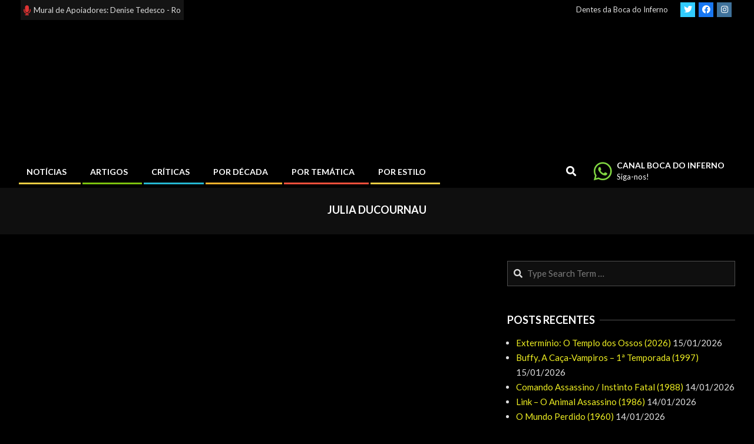

--- FILE ---
content_type: text/html; charset=UTF-8
request_url: https://bocadoinferno.com.br/assunto/julia-ducournau/
body_size: 189396
content:
<!DOCTYPE html>
<html lang="pt-BR" prefix="og: https://ogp.me/ns#">

<head>
<meta charset="UTF-8" />
	<script type="text/javascript">function theChampLoadEvent(e){var t=window.onload;if(typeof window.onload!="function"){window.onload=e}else{window.onload=function(){t();e()}}}</script>
		<script type="text/javascript">var theChampDefaultLang = 'pt_BR', theChampCloseIconPath = 'https://bocadoinferno.com.br/wp-content/plugins/super-socializer/images/close.png';</script>
		<script>var theChampSiteUrl = 'https://bocadoinferno.com.br', theChampVerified = 0, theChampEmailPopup = 0, heateorSsMoreSharePopupSearchText = 'Search';</script>
			<script>var theChampLoadingImgPath = 'https://bocadoinferno.com.br/wp-content/plugins/super-socializer/images/ajax_loader.gif'; var theChampAjaxUrl = 'https://bocadoinferno.com.br/wp-admin/admin-ajax.php'; var theChampRedirectionUrl = 'https://bocadoinferno.com.br/assunto/julia-ducournau/'; var theChampRegRedirectionUrl = 'https://bocadoinferno.com.br/assunto/julia-ducournau/'; </script>
				<script> var theChampFBKey = '115112061846186', theChampSameTabLogin = '0', theChampVerified = 0; var theChampAjaxUrl = 'https://bocadoinferno.com.br/wp-admin/admin-ajax.php'; var theChampPopupTitle = ''; var theChampEmailPopup = 0; var theChampEmailAjaxUrl = 'https://bocadoinferno.com.br/wp-admin/admin-ajax.php'; var theChampEmailPopupTitle = ''; var theChampEmailPopupErrorMsg = ''; var theChampEmailPopupUniqueId = ''; var theChampEmailPopupVerifyMessage = ''; var theChampSteamAuthUrl = ""; var theChampCurrentPageUrl = 'https%3A%2F%2Fbocadoinferno.com.br%2Fassunto%2Fjulia-ducournau%2F';  var heateorMSEnabled = 0, theChampTwitterAuthUrl = theChampSiteUrl + "?SuperSocializerAuth=Twitter&super_socializer_redirect_to=" + theChampCurrentPageUrl, theChampLineAuthUrl = theChampSiteUrl + "?SuperSocializerAuth=Line&super_socializer_redirect_to=" + theChampCurrentPageUrl, theChampLiveAuthUrl = theChampSiteUrl + "?SuperSocializerAuth=Live&super_socializer_redirect_to=" + theChampCurrentPageUrl, theChampFacebookAuthUrl = theChampSiteUrl + "?SuperSocializerAuth=Facebook&super_socializer_redirect_to=" + theChampCurrentPageUrl, theChampYahooAuthUrl = theChampSiteUrl + "?SuperSocializerAuth=Yahoo&super_socializer_redirect_to=" + theChampCurrentPageUrl, theChampGoogleAuthUrl = theChampSiteUrl + "?SuperSocializerAuth=Google&super_socializer_redirect_to=" + theChampCurrentPageUrl, theChampYoutubeAuthUrl = theChampSiteUrl + "?SuperSocializerAuth=Youtube&super_socializer_redirect_to=" + theChampCurrentPageUrl, theChampVkontakteAuthUrl = theChampSiteUrl + "?SuperSocializerAuth=Vkontakte&super_socializer_redirect_to=" + theChampCurrentPageUrl, theChampLinkedinAuthUrl = theChampSiteUrl + "?SuperSocializerAuth=Linkedin&super_socializer_redirect_to=" + theChampCurrentPageUrl, theChampInstagramAuthUrl = theChampSiteUrl + "?SuperSocializerAuth=Instagram&super_socializer_redirect_to=" + theChampCurrentPageUrl, theChampWordpressAuthUrl = theChampSiteUrl + "?SuperSocializerAuth=Wordpress&super_socializer_redirect_to=" + theChampCurrentPageUrl, theChampDribbbleAuthUrl = theChampSiteUrl + "?SuperSocializerAuth=Dribbble&super_socializer_redirect_to=" + theChampCurrentPageUrl, theChampGithubAuthUrl = theChampSiteUrl + "?SuperSocializerAuth=Github&super_socializer_redirect_to=" + theChampCurrentPageUrl, theChampSpotifyAuthUrl = theChampSiteUrl + "?SuperSocializerAuth=Spotify&super_socializer_redirect_to=" + theChampCurrentPageUrl, theChampKakaoAuthUrl = theChampSiteUrl + "?SuperSocializerAuth=Kakao&super_socializer_redirect_to=" + theChampCurrentPageUrl, theChampTwitchAuthUrl = theChampSiteUrl + "?SuperSocializerAuth=Twitch&super_socializer_redirect_to=" + theChampCurrentPageUrl, theChampRedditAuthUrl = theChampSiteUrl + "?SuperSocializerAuth=Reddit&super_socializer_redirect_to=" + theChampCurrentPageUrl, theChampDisqusAuthUrl = theChampSiteUrl + "?SuperSocializerAuth=Disqus&super_socializer_redirect_to=" + theChampCurrentPageUrl, theChampDropboxAuthUrl = theChampSiteUrl + "?SuperSocializerAuth=Dropbox&super_socializer_redirect_to=" + theChampCurrentPageUrl, theChampFoursquareAuthUrl = theChampSiteUrl + "?SuperSocializerAuth=Foursquare&super_socializer_redirect_to=" + theChampCurrentPageUrl, theChampAmazonAuthUrl = theChampSiteUrl + "?SuperSocializerAuth=Amazon&super_socializer_redirect_to=" + theChampCurrentPageUrl, theChampStackoverflowAuthUrl = theChampSiteUrl + "?SuperSocializerAuth=Stackoverflow&super_socializer_redirect_to=" + theChampCurrentPageUrl, theChampDiscordAuthUrl = theChampSiteUrl + "?SuperSocializerAuth=Discord&super_socializer_redirect_to=" + theChampCurrentPageUrl, theChampMailruAuthUrl = theChampSiteUrl + "?SuperSocializerAuth=Mailru&super_socializer_redirect_to=" + theChampCurrentPageUrl, theChampYandexAuthUrl = theChampSiteUrl + "?SuperSocializerAuth=Yandex&super_socializer_redirect_to=" + theChampCurrentPageUrl; theChampOdnoklassnikiAuthUrl = theChampSiteUrl + "?SuperSocializerAuth=Odnoklassniki&super_socializer_redirect_to=" + theChampCurrentPageUrl;</script>
				<script> var theChampFBKey = '115112061846186', theChampFBLang = 'pt_BR', theChampFbLikeMycred = 0, theChampSsga = 0, theChampCommentNotification = 0, theChampHeateorFcmRecentComments = 0, theChampFbIosLogin = 0; </script>
						<script type="text/javascript">var theChampFBCommentUrl = 'https://bocadoinferno.com.br/rainhas-do-grito/2025/04/rainhas-do-grito-10-raw/'; var theChampFBCommentColor = 'dark'; var theChampFBCommentNumPosts = ''; var theChampFBCommentWidth = '100%'; var theChampFBCommentOrderby = 'social'; var theChampCommentingTabs = "wordpress,facebook", theChampGpCommentsUrl = 'https://bocadoinferno.com.br/rainhas-do-grito/2025/04/rainhas-do-grito-10-raw/', theChampDisqusShortname = '', theChampScEnabledTabs = 'wordpress,fb', theChampScLabel = 'Deixe um Comentário', theChampScTabLabels = {"wordpress":"Default Comments (1)","fb":"Facebook Comments","disqus":"Disqus Comments"}, theChampGpCommentsWidth = 0, theChampCommentingId = 'respond'</script>
						<script> var theChampSharingAjaxUrl = 'https://bocadoinferno.com.br/wp-admin/admin-ajax.php', heateorSsFbMessengerAPI = 'https://www.facebook.com/dialog/send?app_id=115112061846186&display=popup&link=%encoded_post_url%&redirect_uri=%encoded_post_url%',heateorSsWhatsappShareAPI = 'web', heateorSsUrlCountFetched = [], heateorSsSharesText = 'Shares', heateorSsShareText = 'Share', theChampPluginIconPath = 'https://bocadoinferno.com.br/wp-content/plugins/super-socializer/images/logo.png', theChampSaveSharesLocally = 0, theChampHorizontalSharingCountEnable = 0, theChampVerticalSharingCountEnable = 0, theChampSharingOffset = -10, theChampCounterOffset = -10, theChampMobileStickySharingEnabled = 1, heateorSsCopyLinkMessage = "Link copied.";
		var heateorSsHorSharingShortUrl = "https://bocadoinferno.com.br/rainhas-do-grito/2025/04/rainhas-do-grito-10-raw/";var heateorSsVerticalSharingShortUrl = "https://bocadoinferno.com.br/rainhas-do-grito/2025/04/rainhas-do-grito-10-raw/";		</script>
			<style type="text/css">
						.the_champ_button_instagram span.the_champ_svg,a.the_champ_instagram span.the_champ_svg{background:radial-gradient(circle at 30% 107%,#fdf497 0,#fdf497 5%,#fd5949 45%,#d6249f 60%,#285aeb 90%)}
					.the_champ_horizontal_sharing .the_champ_svg,.heateor_ss_standard_follow_icons_container .the_champ_svg{
					color: #fff;
				border-width: 0px;
		border-style: solid;
		border-color: transparent;
	}
		.the_champ_horizontal_sharing .theChampTCBackground{
		color:#666;
	}
		.the_champ_horizontal_sharing span.the_champ_svg:hover,.heateor_ss_standard_follow_icons_container span.the_champ_svg:hover{
				border-color: transparent;
	}
		.the_champ_vertical_sharing span.the_champ_svg,.heateor_ss_floating_follow_icons_container span.the_champ_svg{
					color: #fff;
				border-width: 0px;
		border-style: solid;
		border-color: transparent;
	}
		.the_champ_vertical_sharing .theChampTCBackground{
		color:#666;
	}
		.the_champ_vertical_sharing span.the_champ_svg:hover,.heateor_ss_floating_follow_icons_container span.the_champ_svg:hover{
						border-color: transparent;
		}
	@media screen and (max-width:783px){.the_champ_vertical_sharing{display:none!important}}div.heateor_ss_mobile_footer{display:none;}@media screen and (max-width:783px){div.the_champ_bottom_sharing div.the_champ_sharing_ul .theChampTCBackground{width:100%!important;background-color:white}div.the_champ_bottom_sharing{width:100%!important;left:0!important;}div.the_champ_bottom_sharing a{width:25% !important;margin:0!important;padding:0!important;}div.the_champ_bottom_sharing .the_champ_svg{width:100%!important;}div.the_champ_bottom_sharing div.theChampTotalShareCount{font-size:.7em!important;line-height:28px!important}div.the_champ_bottom_sharing div.theChampTotalShareText{font-size:.5em!important;line-height:0px!important}div.heateor_ss_mobile_footer{display:block;height:40px;}.the_champ_bottom_sharing{padding:0!important;display:block!important;width: auto!important;bottom:-2px!important;top: auto!important;}.the_champ_bottom_sharing .the_champ_square_count{line-height: inherit;}.the_champ_bottom_sharing .theChampSharingArrow{display:none;}.the_champ_bottom_sharing .theChampTCBackground{margin-right: 1.1em !important}}</style>
	<link rel="preload" href="https://bocadoinferno.com.br/wp-content/plugins/rate-my-post/public/css/fonts/ratemypost.ttf" type="font/ttf" as="font" crossorigin="anonymous"><meta name="viewport" content="width=device-width, initial-scale=1" />
<meta name="generator" content="Unos 2.11.2" />
<!-- Etiqueta do modo de consentimento do Google (gtag.js) dataLayer adicionada pelo Site Kit -->
<script id="google_gtagjs-js-consent-mode-data-layer">
window.dataLayer = window.dataLayer || [];function gtag(){dataLayer.push(arguments);}
gtag('consent', 'default', {"ad_personalization":"denied","ad_storage":"denied","ad_user_data":"denied","analytics_storage":"denied","functionality_storage":"denied","security_storage":"denied","personalization_storage":"denied","region":["AT","BE","BG","CH","CY","CZ","DE","DK","EE","ES","FI","FR","GB","GR","HR","HU","IE","IS","IT","LI","LT","LU","LV","MT","NL","NO","PL","PT","RO","SE","SI","SK"],"wait_for_update":500});
window._googlesitekitConsentCategoryMap = {"statistics":["analytics_storage"],"marketing":["ad_storage","ad_user_data","ad_personalization"],"functional":["functionality_storage","security_storage"],"preferences":["personalization_storage"]};
window._googlesitekitConsents = {"ad_personalization":"denied","ad_storage":"denied","ad_user_data":"denied","analytics_storage":"denied","functionality_storage":"denied","security_storage":"denied","personalization_storage":"denied","region":["AT","BE","BG","CH","CY","CZ","DE","DK","EE","ES","FI","FR","GB","GR","HR","HU","IE","IS","IT","LI","LT","LU","LV","MT","NL","NO","PL","PT","RO","SE","SI","SK"],"wait_for_update":500};
</script>
<!-- Fim da etiqueta do modo de consentimento do Google (gtag.js) dataLayer adicionada pelo Site Kit -->

<!-- Otimização para mecanismos de pesquisa pelo Rank Math - https://rankmath.com/ -->
<title>Arquivos Julia Ducournau - Boca do Inferno</title>
<meta name="robots" content="index, follow, max-snippet:-1, max-video-preview:-1, max-image-preview:large"/>
<link rel="canonical" href="https://bocadoinferno.com.br/assunto/julia-ducournau/" />
<meta property="og:locale" content="pt_BR" />
<meta property="og:type" content="article" />
<meta property="og:title" content="Arquivos Julia Ducournau - Boca do Inferno" />
<meta property="og:url" content="https://bocadoinferno.com.br/assunto/julia-ducournau/" />
<meta property="og:site_name" content="Boca do Inferno" />
<meta name="twitter:card" content="summary_large_image" />
<meta name="twitter:title" content="Arquivos Julia Ducournau - Boca do Inferno" />
<meta name="twitter:label1" content="Posts" />
<meta name="twitter:data1" content="8" />
<script type="application/ld+json" class="rank-math-schema">{"@context":"https://schema.org","@graph":[{"@type":"Person","@id":"https://bocadoinferno.com.br/#person","name":"Boca do Inferno","url":"https://bocadoinferno.com.br","image":{"@type":"ImageObject","@id":"https://bocadoinferno.com.br/#logo","url":"https://bocadoinferno.com.br/wp-content/uploads/2025/05/Logo_BocaDoInferno_24Anos_D-scaled.png","contentUrl":"https://bocadoinferno.com.br/wp-content/uploads/2025/05/Logo_BocaDoInferno_24Anos_D-scaled.png","caption":"Boca do Inferno","inLanguage":"pt-BR","width":"800","height":"398"}},{"@type":"WebSite","@id":"https://bocadoinferno.com.br/#website","url":"https://bocadoinferno.com.br","name":"Boca do Inferno","publisher":{"@id":"https://bocadoinferno.com.br/#person"},"inLanguage":"pt-BR"},{"@type":"CollectionPage","@id":"https://bocadoinferno.com.br/assunto/julia-ducournau/#webpage","url":"https://bocadoinferno.com.br/assunto/julia-ducournau/","name":"Arquivos Julia Ducournau - Boca do Inferno","isPartOf":{"@id":"https://bocadoinferno.com.br/#website"},"inLanguage":"pt-BR"}]}</script>
<!-- /Plugin de SEO Rank Math para WordPress -->

<link rel='dns-prefetch' href='//www.googletagmanager.com' />
<link rel='dns-prefetch' href='//fonts.googleapis.com' />
<link rel='dns-prefetch' href='//pagead2.googlesyndication.com' />
<link rel="alternate" type="application/rss+xml" title="Feed para Boca do Inferno &raquo;" href="https://bocadoinferno.com.br/feed/" />
<link rel="alternate" type="application/rss+xml" title="Feed de comentários para Boca do Inferno &raquo;" href="https://bocadoinferno.com.br/comments/feed/" />
<link rel="alternate" type="application/rss+xml" title="Feed de tag para Boca do Inferno &raquo; Julia Ducournau" href="https://bocadoinferno.com.br/assunto/julia-ducournau/feed/" />
<link rel="preload" href="https://bocadoinferno.com.br/wp-content/themes/unos/library/fonticons/webfonts/fa-solid-900.woff2" as="font" crossorigin="anonymous">
<link rel="preload" href="https://bocadoinferno.com.br/wp-content/themes/unos/library/fonticons/webfonts/fa-regular-400.woff2" as="font" crossorigin="anonymous">
<link rel="preload" href="https://bocadoinferno.com.br/wp-content/themes/unos/library/fonticons/webfonts/fa-brands-400.woff2" as="font" crossorigin="anonymous">
<style id='wp-img-auto-sizes-contain-inline-css'>
img:is([sizes=auto i],[sizes^="auto," i]){contain-intrinsic-size:3000px 1500px}
/*# sourceURL=wp-img-auto-sizes-contain-inline-css */
</style>
<link data-minify="1" rel='stylesheet' id='wpauthor-blocks-fontawesome-front-css' href='https://bocadoinferno.com.br/wp-content/cache/min/1/wp-content/plugins/wp-post-author/assets/fontawesome/css/all.css?ver=1767894207' media='all' />
<link data-minify="1" rel='stylesheet' id='wpauthor-frontend-block-style-css-css' href='https://bocadoinferno.com.br/wp-content/cache/min/1/wp-content/plugins/wp-post-author/assets/dist/blocks.style.build.css?ver=1767894207' media='all' />
<style id='wp-emoji-styles-inline-css'>

	img.wp-smiley, img.emoji {
		display: inline !important;
		border: none !important;
		box-shadow: none !important;
		height: 1em !important;
		width: 1em !important;
		margin: 0 0.07em !important;
		vertical-align: -0.1em !important;
		background: none !important;
		padding: 0 !important;
	}
/*# sourceURL=wp-emoji-styles-inline-css */
</style>
<style id='wp-block-library-inline-css'>
:root{--wp-block-synced-color:#7a00df;--wp-block-synced-color--rgb:122,0,223;--wp-bound-block-color:var(--wp-block-synced-color);--wp-editor-canvas-background:#ddd;--wp-admin-theme-color:#007cba;--wp-admin-theme-color--rgb:0,124,186;--wp-admin-theme-color-darker-10:#006ba1;--wp-admin-theme-color-darker-10--rgb:0,107,160.5;--wp-admin-theme-color-darker-20:#005a87;--wp-admin-theme-color-darker-20--rgb:0,90,135;--wp-admin-border-width-focus:2px}@media (min-resolution:192dpi){:root{--wp-admin-border-width-focus:1.5px}}.wp-element-button{cursor:pointer}:root .has-very-light-gray-background-color{background-color:#eee}:root .has-very-dark-gray-background-color{background-color:#313131}:root .has-very-light-gray-color{color:#eee}:root .has-very-dark-gray-color{color:#313131}:root .has-vivid-green-cyan-to-vivid-cyan-blue-gradient-background{background:linear-gradient(135deg,#00d084,#0693e3)}:root .has-purple-crush-gradient-background{background:linear-gradient(135deg,#34e2e4,#4721fb 50%,#ab1dfe)}:root .has-hazy-dawn-gradient-background{background:linear-gradient(135deg,#faaca8,#dad0ec)}:root .has-subdued-olive-gradient-background{background:linear-gradient(135deg,#fafae1,#67a671)}:root .has-atomic-cream-gradient-background{background:linear-gradient(135deg,#fdd79a,#004a59)}:root .has-nightshade-gradient-background{background:linear-gradient(135deg,#330968,#31cdcf)}:root .has-midnight-gradient-background{background:linear-gradient(135deg,#020381,#2874fc)}:root{--wp--preset--font-size--normal:16px;--wp--preset--font-size--huge:42px}.has-regular-font-size{font-size:1em}.has-larger-font-size{font-size:2.625em}.has-normal-font-size{font-size:var(--wp--preset--font-size--normal)}.has-huge-font-size{font-size:var(--wp--preset--font-size--huge)}.has-text-align-center{text-align:center}.has-text-align-left{text-align:left}.has-text-align-right{text-align:right}.has-fit-text{white-space:nowrap!important}#end-resizable-editor-section{display:none}.aligncenter{clear:both}.items-justified-left{justify-content:flex-start}.items-justified-center{justify-content:center}.items-justified-right{justify-content:flex-end}.items-justified-space-between{justify-content:space-between}.screen-reader-text{border:0;clip-path:inset(50%);height:1px;margin:-1px;overflow:hidden;padding:0;position:absolute;width:1px;word-wrap:normal!important}.screen-reader-text:focus{background-color:#ddd;clip-path:none;color:#444;display:block;font-size:1em;height:auto;left:5px;line-height:normal;padding:15px 23px 14px;text-decoration:none;top:5px;width:auto;z-index:100000}html :where(.has-border-color){border-style:solid}html :where([style*=border-top-color]){border-top-style:solid}html :where([style*=border-right-color]){border-right-style:solid}html :where([style*=border-bottom-color]){border-bottom-style:solid}html :where([style*=border-left-color]){border-left-style:solid}html :where([style*=border-width]){border-style:solid}html :where([style*=border-top-width]){border-top-style:solid}html :where([style*=border-right-width]){border-right-style:solid}html :where([style*=border-bottom-width]){border-bottom-style:solid}html :where([style*=border-left-width]){border-left-style:solid}html :where(img[class*=wp-image-]){height:auto;max-width:100%}:where(figure){margin:0 0 1em}html :where(.is-position-sticky){--wp-admin--admin-bar--position-offset:var(--wp-admin--admin-bar--height,0px)}@media screen and (max-width:600px){html :where(.is-position-sticky){--wp-admin--admin-bar--position-offset:0px}}

/*# sourceURL=wp-block-library-inline-css */
</style><style id='global-styles-inline-css'>
:root{--wp--preset--aspect-ratio--square: 1;--wp--preset--aspect-ratio--4-3: 4/3;--wp--preset--aspect-ratio--3-4: 3/4;--wp--preset--aspect-ratio--3-2: 3/2;--wp--preset--aspect-ratio--2-3: 2/3;--wp--preset--aspect-ratio--16-9: 16/9;--wp--preset--aspect-ratio--9-16: 9/16;--wp--preset--color--black: #000000;--wp--preset--color--cyan-bluish-gray: #abb8c3;--wp--preset--color--white: #ffffff;--wp--preset--color--pale-pink: #f78da7;--wp--preset--color--vivid-red: #cf2e2e;--wp--preset--color--luminous-vivid-orange: #ff6900;--wp--preset--color--luminous-vivid-amber: #fcb900;--wp--preset--color--light-green-cyan: #7bdcb5;--wp--preset--color--vivid-green-cyan: #00d084;--wp--preset--color--pale-cyan-blue: #8ed1fc;--wp--preset--color--vivid-cyan-blue: #0693e3;--wp--preset--color--vivid-purple: #9b51e0;--wp--preset--color--accent: #eeee22;--wp--preset--color--accent-font: #000000;--wp--preset--gradient--vivid-cyan-blue-to-vivid-purple: linear-gradient(135deg,rgb(6,147,227) 0%,rgb(155,81,224) 100%);--wp--preset--gradient--light-green-cyan-to-vivid-green-cyan: linear-gradient(135deg,rgb(122,220,180) 0%,rgb(0,208,130) 100%);--wp--preset--gradient--luminous-vivid-amber-to-luminous-vivid-orange: linear-gradient(135deg,rgb(252,185,0) 0%,rgb(255,105,0) 100%);--wp--preset--gradient--luminous-vivid-orange-to-vivid-red: linear-gradient(135deg,rgb(255,105,0) 0%,rgb(207,46,46) 100%);--wp--preset--gradient--very-light-gray-to-cyan-bluish-gray: linear-gradient(135deg,rgb(238,238,238) 0%,rgb(169,184,195) 100%);--wp--preset--gradient--cool-to-warm-spectrum: linear-gradient(135deg,rgb(74,234,220) 0%,rgb(151,120,209) 20%,rgb(207,42,186) 40%,rgb(238,44,130) 60%,rgb(251,105,98) 80%,rgb(254,248,76) 100%);--wp--preset--gradient--blush-light-purple: linear-gradient(135deg,rgb(255,206,236) 0%,rgb(152,150,240) 100%);--wp--preset--gradient--blush-bordeaux: linear-gradient(135deg,rgb(254,205,165) 0%,rgb(254,45,45) 50%,rgb(107,0,62) 100%);--wp--preset--gradient--luminous-dusk: linear-gradient(135deg,rgb(255,203,112) 0%,rgb(199,81,192) 50%,rgb(65,88,208) 100%);--wp--preset--gradient--pale-ocean: linear-gradient(135deg,rgb(255,245,203) 0%,rgb(182,227,212) 50%,rgb(51,167,181) 100%);--wp--preset--gradient--electric-grass: linear-gradient(135deg,rgb(202,248,128) 0%,rgb(113,206,126) 100%);--wp--preset--gradient--midnight: linear-gradient(135deg,rgb(2,3,129) 0%,rgb(40,116,252) 100%);--wp--preset--font-size--small: 13px;--wp--preset--font-size--medium: 20px;--wp--preset--font-size--large: 36px;--wp--preset--font-size--x-large: 42px;--wp--preset--spacing--20: 0.44rem;--wp--preset--spacing--30: 0.67rem;--wp--preset--spacing--40: 1rem;--wp--preset--spacing--50: 1.5rem;--wp--preset--spacing--60: 2.25rem;--wp--preset--spacing--70: 3.38rem;--wp--preset--spacing--80: 5.06rem;--wp--preset--shadow--natural: 6px 6px 9px rgba(0, 0, 0, 0.2);--wp--preset--shadow--deep: 12px 12px 50px rgba(0, 0, 0, 0.4);--wp--preset--shadow--sharp: 6px 6px 0px rgba(0, 0, 0, 0.2);--wp--preset--shadow--outlined: 6px 6px 0px -3px rgb(255, 255, 255), 6px 6px rgb(0, 0, 0);--wp--preset--shadow--crisp: 6px 6px 0px rgb(0, 0, 0);}:where(.is-layout-flex){gap: 0.5em;}:where(.is-layout-grid){gap: 0.5em;}body .is-layout-flex{display: flex;}.is-layout-flex{flex-wrap: wrap;align-items: center;}.is-layout-flex > :is(*, div){margin: 0;}body .is-layout-grid{display: grid;}.is-layout-grid > :is(*, div){margin: 0;}:where(.wp-block-columns.is-layout-flex){gap: 2em;}:where(.wp-block-columns.is-layout-grid){gap: 2em;}:where(.wp-block-post-template.is-layout-flex){gap: 1.25em;}:where(.wp-block-post-template.is-layout-grid){gap: 1.25em;}.has-black-color{color: var(--wp--preset--color--black) !important;}.has-cyan-bluish-gray-color{color: var(--wp--preset--color--cyan-bluish-gray) !important;}.has-white-color{color: var(--wp--preset--color--white) !important;}.has-pale-pink-color{color: var(--wp--preset--color--pale-pink) !important;}.has-vivid-red-color{color: var(--wp--preset--color--vivid-red) !important;}.has-luminous-vivid-orange-color{color: var(--wp--preset--color--luminous-vivid-orange) !important;}.has-luminous-vivid-amber-color{color: var(--wp--preset--color--luminous-vivid-amber) !important;}.has-light-green-cyan-color{color: var(--wp--preset--color--light-green-cyan) !important;}.has-vivid-green-cyan-color{color: var(--wp--preset--color--vivid-green-cyan) !important;}.has-pale-cyan-blue-color{color: var(--wp--preset--color--pale-cyan-blue) !important;}.has-vivid-cyan-blue-color{color: var(--wp--preset--color--vivid-cyan-blue) !important;}.has-vivid-purple-color{color: var(--wp--preset--color--vivid-purple) !important;}.has-black-background-color{background-color: var(--wp--preset--color--black) !important;}.has-cyan-bluish-gray-background-color{background-color: var(--wp--preset--color--cyan-bluish-gray) !important;}.has-white-background-color{background-color: var(--wp--preset--color--white) !important;}.has-pale-pink-background-color{background-color: var(--wp--preset--color--pale-pink) !important;}.has-vivid-red-background-color{background-color: var(--wp--preset--color--vivid-red) !important;}.has-luminous-vivid-orange-background-color{background-color: var(--wp--preset--color--luminous-vivid-orange) !important;}.has-luminous-vivid-amber-background-color{background-color: var(--wp--preset--color--luminous-vivid-amber) !important;}.has-light-green-cyan-background-color{background-color: var(--wp--preset--color--light-green-cyan) !important;}.has-vivid-green-cyan-background-color{background-color: var(--wp--preset--color--vivid-green-cyan) !important;}.has-pale-cyan-blue-background-color{background-color: var(--wp--preset--color--pale-cyan-blue) !important;}.has-vivid-cyan-blue-background-color{background-color: var(--wp--preset--color--vivid-cyan-blue) !important;}.has-vivid-purple-background-color{background-color: var(--wp--preset--color--vivid-purple) !important;}.has-black-border-color{border-color: var(--wp--preset--color--black) !important;}.has-cyan-bluish-gray-border-color{border-color: var(--wp--preset--color--cyan-bluish-gray) !important;}.has-white-border-color{border-color: var(--wp--preset--color--white) !important;}.has-pale-pink-border-color{border-color: var(--wp--preset--color--pale-pink) !important;}.has-vivid-red-border-color{border-color: var(--wp--preset--color--vivid-red) !important;}.has-luminous-vivid-orange-border-color{border-color: var(--wp--preset--color--luminous-vivid-orange) !important;}.has-luminous-vivid-amber-border-color{border-color: var(--wp--preset--color--luminous-vivid-amber) !important;}.has-light-green-cyan-border-color{border-color: var(--wp--preset--color--light-green-cyan) !important;}.has-vivid-green-cyan-border-color{border-color: var(--wp--preset--color--vivid-green-cyan) !important;}.has-pale-cyan-blue-border-color{border-color: var(--wp--preset--color--pale-cyan-blue) !important;}.has-vivid-cyan-blue-border-color{border-color: var(--wp--preset--color--vivid-cyan-blue) !important;}.has-vivid-purple-border-color{border-color: var(--wp--preset--color--vivid-purple) !important;}.has-vivid-cyan-blue-to-vivid-purple-gradient-background{background: var(--wp--preset--gradient--vivid-cyan-blue-to-vivid-purple) !important;}.has-light-green-cyan-to-vivid-green-cyan-gradient-background{background: var(--wp--preset--gradient--light-green-cyan-to-vivid-green-cyan) !important;}.has-luminous-vivid-amber-to-luminous-vivid-orange-gradient-background{background: var(--wp--preset--gradient--luminous-vivid-amber-to-luminous-vivid-orange) !important;}.has-luminous-vivid-orange-to-vivid-red-gradient-background{background: var(--wp--preset--gradient--luminous-vivid-orange-to-vivid-red) !important;}.has-very-light-gray-to-cyan-bluish-gray-gradient-background{background: var(--wp--preset--gradient--very-light-gray-to-cyan-bluish-gray) !important;}.has-cool-to-warm-spectrum-gradient-background{background: var(--wp--preset--gradient--cool-to-warm-spectrum) !important;}.has-blush-light-purple-gradient-background{background: var(--wp--preset--gradient--blush-light-purple) !important;}.has-blush-bordeaux-gradient-background{background: var(--wp--preset--gradient--blush-bordeaux) !important;}.has-luminous-dusk-gradient-background{background: var(--wp--preset--gradient--luminous-dusk) !important;}.has-pale-ocean-gradient-background{background: var(--wp--preset--gradient--pale-ocean) !important;}.has-electric-grass-gradient-background{background: var(--wp--preset--gradient--electric-grass) !important;}.has-midnight-gradient-background{background: var(--wp--preset--gradient--midnight) !important;}.has-small-font-size{font-size: var(--wp--preset--font-size--small) !important;}.has-medium-font-size{font-size: var(--wp--preset--font-size--medium) !important;}.has-large-font-size{font-size: var(--wp--preset--font-size--large) !important;}.has-x-large-font-size{font-size: var(--wp--preset--font-size--x-large) !important;}
/*# sourceURL=global-styles-inline-css */
</style>

<style id='classic-theme-styles-inline-css'>
/*! This file is auto-generated */
.wp-block-button__link{color:#fff;background-color:#32373c;border-radius:9999px;box-shadow:none;text-decoration:none;padding:calc(.667em + 2px) calc(1.333em + 2px);font-size:1.125em}.wp-block-file__button{background:#32373c;color:#fff;text-decoration:none}
/*# sourceURL=/wp-includes/css/classic-themes.min.css */
</style>
<link data-minify="1" rel='stylesheet' id='rate-my-post-css' href='https://bocadoinferno.com.br/wp-content/cache/min/1/wp-content/plugins/rate-my-post/public/css/rate-my-post.min.css?ver=1767894207' media='all' />
<style id='rate-my-post-inline-css'>
.rmp-widgets-container {background-color: 000000;}
.rmp-widgets-container {background-color: 000000;}
/*# sourceURL=rate-my-post-inline-css */
</style>
<link rel='stylesheet' id='lightSlider-css' href='https://bocadoinferno.com.br/wp-content/cache/background-css/1/bocadoinferno.com.br/wp-content/plugins/hootkit/assets/lightSlider.min.css?ver=1.1.2&wpr_t=1768518417' media='' />
<link data-minify="1" rel='stylesheet' id='font-awesome-css' href='https://bocadoinferno.com.br/wp-content/cache/min/1/wp-content/themes/unos/library/fonticons/font-awesome.css?ver=1767894207' media='all' />
<link data-minify="1" rel='stylesheet' id='inf-font-awesome-css' href='https://bocadoinferno.com.br/wp-content/cache/min/1/wp-content/plugins/post-slider-and-carousel/assets/css/font-awesome.min.css?ver=1767894207' media='all' />
<link rel='stylesheet' id='owl-carousel-css' href='https://bocadoinferno.com.br/wp-content/cache/background-css/1/bocadoinferno.com.br/wp-content/plugins/post-slider-and-carousel/assets/css/owl.carousel.min.css?ver=3.5.4&wpr_t=1768518417' media='all' />
<link rel='stylesheet' id='psacp-public-style-css' href='https://bocadoinferno.com.br/wp-content/cache/background-css/1/bocadoinferno.com.br/wp-content/plugins/post-slider-and-carousel/assets/css/psacp-public.min.css?ver=3.5.4&wpr_t=1768518417' media='all' />
<link rel='stylesheet' id='unos-googlefont-css' href='https://fonts.googleapis.com/css2?family=Lato:ital,wght@0,400;0,500;0,700;1,400;1,500;1,700&#038;display=swap' media='all' />
<link data-minify="1" rel='stylesheet' id='dashicons-css' href='https://bocadoinferno.com.br/wp-content/cache/min/1/wp-includes/css/dashicons.min.css?ver=1767894207' media='all' />
<link data-minify="1" rel='stylesheet' id='thickbox-css' href='https://bocadoinferno.com.br/wp-content/cache/min/1/wp-includes/js/thickbox/thickbox.css?ver=1767894207' media='all' />
<link data-minify="1" rel='stylesheet' id='the_champ_frontend_css-css' href='https://bocadoinferno.com.br/wp-content/cache/background-css/1/bocadoinferno.com.br/wp-content/cache/min/1/wp-content/plugins/super-socializer/css/front.css?ver=1767894207&wpr_t=1768518417' media='all' />
<link rel='stylesheet' id='tablepress-default-css' href='https://bocadoinferno.com.br/wp-content/tablepress-combined.min.css?ver=56' media='all' />
<link data-minify="1" rel='stylesheet' id='awpa-wp-post-author-styles-css' href='https://bocadoinferno.com.br/wp-content/cache/min/1/wp-content/plugins/wp-post-author/assets/css/awpa-frontend-style.css?ver=1767894207' media='all' />
<style id='awpa-wp-post-author-styles-inline-css'>

                .wp_post_author_widget .wp-post-author-meta .awpa-display-name > a:hover,
                body .wp-post-author-wrap .awpa-display-name > a:hover {
                    color: #af0000;
                }
                .wp-post-author-meta .wp-post-author-meta-more-posts a.awpa-more-posts:hover, 
                .awpa-review-field .right-star .awpa-rating-button:not(:disabled):hover {
                    color: #af0000;
                    border-color: #af0000;
                }
            
/*# sourceURL=awpa-wp-post-author-styles-inline-css */
</style>
<link data-minify="1" rel='stylesheet' id='hoot-style-css' href='https://bocadoinferno.com.br/wp-content/cache/background-css/1/bocadoinferno.com.br/wp-content/cache/min/1/wp-content/themes/unos/style.css?ver=1767894207&wpr_t=1768518417' media='all' />
<link data-minify="1" rel='stylesheet' id='unos-hootkit-css' href='https://bocadoinferno.com.br/wp-content/cache/min/1/wp-content/themes/unos/hootkit/hootkit.css?ver=1767894207' media='all' />
<link data-minify="1" rel='stylesheet' id='hoot-wpblocks-css' href='https://bocadoinferno.com.br/wp-content/cache/min/1/wp-content/themes/unos/include/blocks/wpblocks.css?ver=1767894207' media='all' />
<link data-minify="1" rel='stylesheet' id='hoot-child-style-css' href='https://bocadoinferno.com.br/wp-content/cache/min/1/wp-content/themes/unos-magazine-black/style.css?ver=1767894207' media='all' />
<link data-minify="1" rel='stylesheet' id='unos-child-hootkit-css' href='https://bocadoinferno.com.br/wp-content/cache/min/1/wp-content/themes/unos-magazine-black/hootkit/hootkit.css?ver=1767894207' media='all' />
<link data-minify="1" rel='stylesheet' id='unosmbl-dark-css' href='https://bocadoinferno.com.br/wp-content/cache/background-css/1/bocadoinferno.com.br/wp-content/cache/min/1/wp-content/themes/unos-magazine-black/style-dark.css?ver=1767894207&wpr_t=1768518417' media='all' />
<style id='unosmbl-dark-inline-css'>
a {  color: #eeee22; }  a:hover {  color: #b2b219; }  .accent-typo {  background: #eeee22;  color: #000000; }  .invert-accent-typo {  background: #000000;  color: #eeee22; }  .invert-typo {  color: #000000; }  .enforce-typo {  background: #000000; }  body.wordpress input[type="submit"], body.wordpress #submit, body.wordpress .button {  border-color: #eeee22;  background: #eeee22;  color: #000000; }  body.wordpress input[type="submit"]:hover, body.wordpress #submit:hover, body.wordpress .button:hover, body.wordpress input[type="submit"]:focus, body.wordpress #submit:focus, body.wordpress .button:focus {  color: #eeee22;  background: #000000; }  h1, h2, h3, h4, h5, h6, .title, .titlefont {  text-transform: uppercase;  font-family: "Lato", sans-serif; }  #main.main,.below-header {  background: #000000; }  #topbar {  background: rgba(255,255,255,0.13);  color: inherit; }  #topbar.js-search .searchform.expand .searchtext {  background: #333333; }  #topbar.js-search .searchform.expand .searchtext,#topbar .js-search-placeholder {  color: inherit; }  .header-aside-search.js-search .searchform i.fa-search {  color: #eeee22; }  #site-logo.logo-border {  border-color: #eeee22; }  #site-title {  text-transform: none;  font-family: Impact, Arial, sans-serif; }  .site-logo-with-icon #site-title i {  font-size: 50px; }  .site-logo-mixed-image img {  max-width: 200px; }  .site-title-line em {  color: #eeee22; }  .site-title-line mark {  background: #eeee22;  color: #000000; }  .menu-items ul {  background: #000000; }  .menu-tag {  border-color: #eeee22; }  .more-link, .more-link a {  color: #eeee22; }  .more-link:hover, .more-link:hover a {  color: #b2b219; }  .frontpage-area_a *, .frontpage-area_a .more-link, .frontpage-area_a .more-link a {  color: #aaaaaa; }  .frontpage-area_g *, .frontpage-area_g .more-link, .frontpage-area_g .more-link a {  color: #aaaaaa; }  .frontpage-area_i *, .frontpage-area_i .more-link, .frontpage-area_i .more-link a {  color: #aaaaaa; }  .js-search .searchform.expand .searchtext {  background: #000000; }  #infinite-handle span,.lrm-form a.button, .lrm-form button, .lrm-form button[type=submit], .lrm-form #buddypress input[type=submit], .lrm-form input[type=submit],.widget_breadcrumb_navxt .breadcrumbs > .hoot-bcn-pretext {  background: #eeee22;  color: #000000; }  .woocommerce nav.woocommerce-pagination ul li a:focus, .woocommerce nav.woocommerce-pagination ul li a:hover {  color: #b2b219; }  .woocommerce div.product .woocommerce-tabs ul.tabs li:hover,.woocommerce div.product .woocommerce-tabs ul.tabs li.active {  background: #eeee22; }  .woocommerce div.product .woocommerce-tabs ul.tabs li:hover a, .woocommerce div.product .woocommerce-tabs ul.tabs li:hover a:hover,.woocommerce div.product .woocommerce-tabs ul.tabs li.active a {  color: #000000; }  .wc-block-components-button, .woocommerce #respond input#submit.alt, .woocommerce a.button.alt, .woocommerce button.button.alt, .woocommerce input.button.alt {  border-color: #eeee22;  background: #eeee22;  color: #000000; }  .wc-block-components-button:hover, .woocommerce #respond input#submit.alt:hover, .woocommerce a.button.alt:hover, .woocommerce button.button.alt:hover, .woocommerce input.button.alt:hover {  background: #000000;  color: #eeee22; }  .widget_breadcrumb_navxt .breadcrumbs > .hoot-bcn-pretext:after {  border-left-color: #eeee22; }  body,.enforce-body-font,.site-title-body-font {  font-family: "Lato", sans-serif; }  .sidebar .widget-title, .sub-footer .widget-title, .footer .widget-title {  font-family: "Lato", sans-serif;  text-transform: uppercase; }  .post-gridunit-title, .hk-gridunit-title {  font-family: "Lato", sans-serif;  text-transform: uppercase; }  .hoot-subtitle, .entry-byline, .post-gridunit-subtitle .entry-byline, .hk-gridunit-subtitle .entry-byline, .posts-listunit-subtitle .entry-byline, .hk-listunit-subtitle .entry-byline, .content-block-subtitle .entry-byline {  font-family: Georgia, serif;  text-transform: none;  font-style: italic; }  .site-title-heading-font {  font-family: "Lato", sans-serif; }  .entry-grid .more-link {  font-family: "Lato", sans-serif; }  .menu-items ul li.current-menu-item:not(.nohighlight), .menu-items ul li.current-menu-ancestor, .menu-items ul li:hover {  background: #eeee22; }  .menu-items ul li.current-menu-item:not(.nohighlight) > a, .menu-items ul li.current-menu-ancestor > a, .menu-items ul li:hover > a {  color: #000000; }  .menu-items > li {  border-color: #eeee22;  color: #eeee22; }  #menu-item-107176,#menu-item-107176 .menu-tag {  border-color: #e9cb42;  color: #e9cb42; }  #menu-item-107176 ul li.current-menu-item:not(.nohighlight), #menu-item-107176 ul li.current-menu-ancestor, #menu-item-107176 ul li:hover,#menu-item-107176 .menu-tag {  background: #e9cb42; }  #menu-item-107176 ul li.current-menu-item:not(.nohighlight) > a, #menu-item-107176 ul li.current-menu-ancestor > a, #menu-item-107176 ul li:hover > a,#menu-item-107176 .menu-tag {  color: #111111; }  #menu-item-114794,#menu-item-114794 .menu-tag {  border-color: #7dc20f;  color: #7dc20f; }  #menu-item-114794 ul li.current-menu-item:not(.nohighlight), #menu-item-114794 ul li.current-menu-ancestor, #menu-item-114794 ul li:hover,#menu-item-114794 .menu-tag {  background: #7dc20f; }  #menu-item-114794 ul li.current-menu-item:not(.nohighlight) > a, #menu-item-114794 ul li.current-menu-ancestor > a, #menu-item-114794 ul li:hover > a,#menu-item-114794 .menu-tag {  color: #111111; }  #menu-item-114793,#menu-item-114793 .menu-tag {  border-color: #25b7d1;  color: #25b7d1; }  #menu-item-114793 ul li.current-menu-item:not(.nohighlight), #menu-item-114793 ul li.current-menu-ancestor, #menu-item-114793 ul li:hover,#menu-item-114793 .menu-tag {  background: #25b7d1; }  #menu-item-114793 ul li.current-menu-item:not(.nohighlight) > a, #menu-item-114793 ul li.current-menu-ancestor > a, #menu-item-114793 ul li:hover > a,#menu-item-114793 .menu-tag {  color: #111111; }  #menu-item-102834,#menu-item-102834 .menu-tag {  border-color: #ffb22d;  color: #ffb22d; }  #menu-item-102834 ul li.current-menu-item:not(.nohighlight), #menu-item-102834 ul li.current-menu-ancestor, #menu-item-102834 ul li:hover,#menu-item-102834 .menu-tag {  background: #ffb22d; }  #menu-item-102834 ul li.current-menu-item:not(.nohighlight) > a, #menu-item-102834 ul li.current-menu-ancestor > a, #menu-item-102834 ul li:hover > a,#menu-item-102834 .menu-tag {  color: #111111; }  #menu-item-114796,#menu-item-114796 .menu-tag {  border-color: #ff503c;  color: #ff503c; }  #menu-item-114796 ul li.current-menu-item:not(.nohighlight), #menu-item-114796 ul li.current-menu-ancestor, #menu-item-114796 ul li:hover,#menu-item-114796 .menu-tag {  background: #ff503c; }  #menu-item-114796 ul li.current-menu-item:not(.nohighlight) > a, #menu-item-114796 ul li.current-menu-ancestor > a, #menu-item-114796 ul li:hover > a,#menu-item-114796 .menu-tag {  color: #ffffff; }  #menu-item-114797,#menu-item-114797 .menu-tag {  border-color: #e9cb42;  color: #e9cb42; }  #menu-item-114797 ul li.current-menu-item:not(.nohighlight), #menu-item-114797 ul li.current-menu-ancestor, #menu-item-114797 ul li:hover,#menu-item-114797 .menu-tag {  background: #e9cb42; }  #menu-item-114797 ul li.current-menu-item:not(.nohighlight) > a, #menu-item-114797 ul li.current-menu-ancestor > a, #menu-item-114797 ul li:hover > a,#menu-item-114797 .menu-tag {  color: #111111; }  .catblock-11409 {  background: #ffe42d;  color: #111111; }  .catblock-6 {  background: #7dc20f;  color: #111111; }  .catblock-10767 {  background: #25b7d1;  color: #111111; }  .catblock-1 {  background: #ffb22d;  color: #111111; }  .catblock-11402 {  background: #ff503c;  color: #ffffff; }  .catblock-11424 {  background: #ffe42d;  color: #111111; }  .catblock-7 {  background: #7dc20f;  color: #111111; }  .catblock-7516 {  background: #25b7d1;  color: #111111; }  .catblock-7511 {  background: #ffb22d;  color: #111111; }  .catblock-7513 {  background: #ff503c;  color: #ffffff; }  .catblock-7512 {  background: #ffe42d;  color: #111111; }  .catblock-7515 {  background: #7dc20f;  color: #111111; }  .catblock-7514 {  background: #25b7d1;  color: #111111; }  .catblock-8317 {  background: #ffb22d;  color: #111111; }  .catblock-8318 {  background: #ff503c;  color: #ffffff; }  .catblock-8319 {  background: #ffe42d;  color: #111111; }  .catblock-3 {  background: #7dc20f;  color: #111111; }  .catblock-7510 {  background: #25b7d1;  color: #111111; }  .catblock-8 {  background: #ffb22d;  color: #111111; }  .catblock-7047 {  background: #ff503c;  color: #ffffff; }  .catblock-5 {  background: #ffe42d;  color: #111111; }  .catblock-6028 {  background: #7dc20f;  color: #111111; }  .catblock-11382 {  background: #25b7d1;  color: #111111; }  .catblock-3234 {  background: #ffb22d;  color: #111111; }  .catblock-9672 {  background: #ff503c;  color: #ffffff; }  .catblock-4 {  background: #ffe42d;  color: #111111; }  .catblock-7377 {  background: #7dc20f;  color: #111111; }  .catblock-6024 {  background: #25b7d1;  color: #111111; }  .catblock-11380 {  background: #ffb22d;  color: #111111; }  .catblock-7802 {  background: #ff503c;  color: #ffffff; }  .catblock-9670 {  background: #ffe42d;  color: #111111; }  .catblock-9671 {  background: #7dc20f;  color: #111111; }  .catblock-11379 {  background: #25b7d1;  color: #111111; }  .catblock-7509 {  background: #ffb22d;  color: #111111; }  .catblock-9511 {  background: #ff503c;  color: #ffffff; }  .catblock-2 {  background: #ffe42d;  color: #111111; }  .catblock-9172 {  background: #7dc20f;  color: #111111; }  .catblock-9 {  background: #25b7d1;  color: #111111; }  .widget_newsletterwidget, .widget_newsletterwidgetminimal {  background: #eeee22;  color: #000000; }  .flycart-toggle, .flycart-panel {  background: #000000; }  .topbanner-content mark {  color: #eeee22; }  .lSSlideOuter ul.lSPager.lSpg > li:hover a, .lSSlideOuter ul.lSPager.lSpg > li.active a {  background-color: #eeee22; }  .lSSlideOuter ul.lSPager.lSpg > li a {  border-color: #eeee22; }  .lightSlider .wrap-light-on-dark .hootkitslide-head, .lightSlider .wrap-dark-on-light .hootkitslide-head {  background: #eeee22;  color: #000000; }  .widget .viewall a {  background: #000000; }  .widget .viewall a:hover {  background: #000000;  color: #eeee22; }  .widget .view-all a:hover {  color: #eeee22; }  .sidebar .view-all-top.view-all-withtitle a, .sub-footer .view-all-top.view-all-withtitle a, .footer .view-all-top.view-all-withtitle a, .sidebar .view-all-top.view-all-withtitle a:hover, .sub-footer .view-all-top.view-all-withtitle a:hover, .footer .view-all-top.view-all-withtitle a:hover {  color: #000000; }  .cta-subtitle {  color: #eeee22; }  .ticker-product-price .amount,.wordpress .ticker-addtocart a.button:hover,.wordpress .ticker-addtocart a.button:focus {  color: #eeee22; }  .content-block-icon i {  color: #eeee22; }  .icon-style-circle,.icon-style-square {  border-color: #eeee22; }  .content-block-style3 .content-block-icon {  background: #000000; }  .content-block-subtitle {  color: #eeee22; }  :root .has-accent-color,.is-style-outline>.wp-block-button__link:not(.has-text-color), .wp-block-button__link.is-style-outline:not(.has-text-color) {  color: #eeee22; }  :root .has-accent-background-color,.wp-block-button__link,.wp-block-button__link:hover,.wp-block-search__button,.wp-block-search__button:hover, .wp-block-file__button,.wp-block-file__button:hover {  background: #eeee22; }  :root .has-accent-font-color,.wp-block-button__link,.wp-block-button__link:hover,.wp-block-search__button,.wp-block-search__button:hover, .wp-block-file__button,.wp-block-file__button:hover {  color: #000000; }  :root .has-accent-font-background-color {  background: #000000; }  @media only screen and (max-width: 969px){ .mobilemenu-fixed .menu-toggle, .mobilemenu-fixed .menu-items {  background: #000000; }  } @media only screen and (min-width: 970px){ .slider-style2 .lSAction > a {  border-color: #eeee22;  background: #eeee22;  color: #000000; }  .slider-style2 .lSAction > a:hover {  background: #000000;  color: #eeee22; }  }
/*# sourceURL=unosmbl-dark-inline-css */
</style>
<script src="https://bocadoinferno.com.br/wp-includes/js/jquery/jquery.min.js?ver=3.7.1" id="jquery-core-js"></script>
<script src="https://bocadoinferno.com.br/wp-includes/js/jquery/jquery-migrate.min.js?ver=3.4.1" id="jquery-migrate-js"></script>
<script src="https://bocadoinferno.com.br/wp-content/plugins/wp-post-author/assets/js/awpa-frontend-scripts.js?ver=3.6.4" id="awpa-custom-bg-scripts-js"></script>

<!-- Snippet da etiqueta do Google (gtag.js) adicionado pelo Site Kit -->
<!-- Snippet do Google Análises adicionado pelo Site Kit -->
<script src="https://www.googletagmanager.com/gtag/js?id=GT-NSKS48X" id="google_gtagjs-js" async></script>
<script id="google_gtagjs-js-after">
window.dataLayer = window.dataLayer || [];function gtag(){dataLayer.push(arguments);}
gtag("set","linker",{"domains":["bocadoinferno.com.br"]});
gtag("js", new Date());
gtag("set", "developer_id.dZTNiMT", true);
gtag("config", "GT-NSKS48X");
//# sourceURL=google_gtagjs-js-after
</script>
<link rel="https://api.w.org/" href="https://bocadoinferno.com.br/wp-json/" /><link rel="alternate" title="JSON" type="application/json" href="https://bocadoinferno.com.br/wp-json/wp/v2/tags/4597" /><link rel="EditURI" type="application/rsd+xml" title="RSD" href="https://bocadoinferno.com.br/xmlrpc.php?rsd" />
<meta name="generator" content="Site Kit by Google 1.170.0" /><body data-rsssl=1 style="background-color:black;"></body>
<!-- Meta-etiquetas do Google AdSense adicionado pelo Site Kit -->
<meta name="google-adsense-platform-account" content="ca-host-pub-2644536267352236">
<meta name="google-adsense-platform-domain" content="sitekit.withgoogle.com">
<!-- Fim das meta-etiquetas do Google AdSense adicionado pelo Site Kit -->
<style>.recentcomments a{display:inline !important;padding:0 !important;margin:0 !important;}</style><script id="google_gtagjs" src="https://www.googletagmanager.com/gtag/js?id=G-KZNZFPJTW9" async></script>
<script id="google_gtagjs-inline">
window.dataLayer = window.dataLayer || [];function gtag(){dataLayer.push(arguments);}gtag('js', new Date());gtag('config', 'G-KZNZFPJTW9', {} );
</script>

<!-- Código do Google Adsense adicionado pelo Site Kit -->
<script async src="https://pagead2.googlesyndication.com/pagead/js/adsbygoogle.js?client=ca-pub-7030191832516888&amp;host=ca-host-pub-2644536267352236" crossorigin="anonymous"></script>

<!-- Fim do código do Google AdSense adicionado pelo Site Kit -->
		<style id="wp-custom-css">
			#topbar {
    background: rgba(0, 0, 0, 0.0);
    color: inherit;
}

.cta-widget.cta-light-on-dark {
    color: #000000;
    background: rgba(0, 0, 0, 0.0);
	
	a.cta-button {
    font-size: 0.86666667em;
    line-height: 1.384615em;
    margin: 0;
		display: none !important
}
	
	.element.style {
}
.sidebar .widget-title span {
    text-align: left;
	   display: none !important;
}
.widget-title span {
    flex-shrink: 0;
    max-width: 80%;
    text-align: inherit;
	 display: none !important;
}
.sidebar .widget-title, .sub-footer .widget-title, .footer .widget-title {
    font-family: "Lato", sans-serif;
    text-transform: uppercase;
    display: none !important;
}
.sidebar .widget-title, .sub-footer .widget-title, .footer .widget-title {
    font-size: 1.2em;
    font-weight: 700;
    text-transform: none;
    padding: 0;
}		</style>
		<noscript><style id="rocket-lazyload-nojs-css">.rll-youtube-player, [data-lazy-src]{display:none !important;}</style></noscript><style id="wpr-lazyload-bg-container"></style><style id="wpr-lazyload-bg-exclusion"></style>
<noscript>
<style id="wpr-lazyload-bg-nostyle">.lSAction>a{--wpr-bg-68e2e39b-c7fc-44d2-862b-21e4c0256e26: url('https://bocadoinferno.com.br/wp-content/plugins/hootkit/img/controls.png');}.owl-carousel .owl-video-play-icon{--wpr-bg-499dc4d7-655a-4765-9d26-b30ebfae8e9c: url('https://bocadoinferno.com.br/wp-content/plugins/post-slider-and-carousel/assets/css/owl.video.play.png');}.psacp-post-slider-wrap.psacp-design-2 .psacp-col-left{--wpr-bg-196b75d8-9a18-49bc-b00f-2635c3ce8ad3: url('https://bocadoinferno.com.br/wp-content/plugins/post-slider-and-carousel/assets/images/bg.png');}#the_champ_popup_bg,#heateor_ss_browser_popup_bg,#heateor_ss_lj_popup_bg,#heateor_ss_mastodon_popup_bg{--wpr-bg-1005a8d7-cf10-42cc-b4a0-f0c4fd3f2592: url('https://bocadoinferno.com.br/wp-content/plugins/super-socializer/images/transparent_bg.png');}.theChampLoginButton{--wpr-bg-64ca6075-7718-49d8-a6e3-69f6378462dc: url('https://bocadoinferno.com.br/wp-content/plugins/super-socializer/images/login/login.png');}select{--wpr-bg-634f6d79-adab-4231-9d45-466540610f03: url('https://bocadoinferno.com.br/wp-content/themes/unos/images/select.png');}select{--wpr-bg-2a73e5b8-732c-46a5-96ea-7b09bcae8066: url('https://bocadoinferno.com.br/wp-content/themes/unos-magazine-black/include/select.png');}</style>
</noscript>
<script type="application/javascript">const rocket_pairs = [{"selector":".lSAction>a","style":".lSAction>a{--wpr-bg-68e2e39b-c7fc-44d2-862b-21e4c0256e26: url('https:\/\/bocadoinferno.com.br\/wp-content\/plugins\/hootkit\/img\/controls.png');}","hash":"68e2e39b-c7fc-44d2-862b-21e4c0256e26","url":"https:\/\/bocadoinferno.com.br\/wp-content\/plugins\/hootkit\/img\/controls.png"},{"selector":".owl-carousel .owl-video-play-icon","style":".owl-carousel .owl-video-play-icon{--wpr-bg-499dc4d7-655a-4765-9d26-b30ebfae8e9c: url('https:\/\/bocadoinferno.com.br\/wp-content\/plugins\/post-slider-and-carousel\/assets\/css\/owl.video.play.png');}","hash":"499dc4d7-655a-4765-9d26-b30ebfae8e9c","url":"https:\/\/bocadoinferno.com.br\/wp-content\/plugins\/post-slider-and-carousel\/assets\/css\/owl.video.play.png"},{"selector":".psacp-post-slider-wrap.psacp-design-2 .psacp-col-left","style":".psacp-post-slider-wrap.psacp-design-2 .psacp-col-left{--wpr-bg-196b75d8-9a18-49bc-b00f-2635c3ce8ad3: url('https:\/\/bocadoinferno.com.br\/wp-content\/plugins\/post-slider-and-carousel\/assets\/images\/bg.png');}","hash":"196b75d8-9a18-49bc-b00f-2635c3ce8ad3","url":"https:\/\/bocadoinferno.com.br\/wp-content\/plugins\/post-slider-and-carousel\/assets\/images\/bg.png"},{"selector":"#the_champ_popup_bg,#heateor_ss_browser_popup_bg,#heateor_ss_lj_popup_bg,#heateor_ss_mastodon_popup_bg","style":"#the_champ_popup_bg,#heateor_ss_browser_popup_bg,#heateor_ss_lj_popup_bg,#heateor_ss_mastodon_popup_bg{--wpr-bg-1005a8d7-cf10-42cc-b4a0-f0c4fd3f2592: url('https:\/\/bocadoinferno.com.br\/wp-content\/plugins\/super-socializer\/images\/transparent_bg.png');}","hash":"1005a8d7-cf10-42cc-b4a0-f0c4fd3f2592","url":"https:\/\/bocadoinferno.com.br\/wp-content\/plugins\/super-socializer\/images\/transparent_bg.png"},{"selector":".theChampLoginButton","style":".theChampLoginButton{--wpr-bg-64ca6075-7718-49d8-a6e3-69f6378462dc: url('https:\/\/bocadoinferno.com.br\/wp-content\/plugins\/super-socializer\/images\/login\/login.png');}","hash":"64ca6075-7718-49d8-a6e3-69f6378462dc","url":"https:\/\/bocadoinferno.com.br\/wp-content\/plugins\/super-socializer\/images\/login\/login.png"},{"selector":"select","style":"select{--wpr-bg-634f6d79-adab-4231-9d45-466540610f03: url('https:\/\/bocadoinferno.com.br\/wp-content\/themes\/unos\/images\/select.png');}","hash":"634f6d79-adab-4231-9d45-466540610f03","url":"https:\/\/bocadoinferno.com.br\/wp-content\/themes\/unos\/images\/select.png"},{"selector":"select","style":"select{--wpr-bg-2a73e5b8-732c-46a5-96ea-7b09bcae8066: url('https:\/\/bocadoinferno.com.br\/wp-content\/themes\/unos-magazine-black\/include\/select.png');}","hash":"2a73e5b8-732c-46a5-96ea-7b09bcae8066","url":"https:\/\/bocadoinferno.com.br\/wp-content\/themes\/unos-magazine-black\/include\/select.png"}]; const rocket_excluded_pairs = [];</script><meta name="generator" content="WP Rocket 3.20.3" data-wpr-features="wpr_lazyload_css_bg_img wpr_lazyload_images wpr_lazyload_iframes wpr_minify_css wpr_preload_links wpr_desktop" /></head>

<body data-rsssl=1 class="archive tag tag-julia-ducournau tag-4597 wp-custom-logo wp-theme-unos wp-child-theme-unos-magazine-black unos-black wordpress ltr pt pt-br child-theme logged-out custom-background plural taxonomy taxonomy-post_tag taxonomy-post_tag-julia-ducournau" dir="ltr" itemscope="itemscope" itemtype="https://schema.org/Blog">

	<body data-rsssl=1 style="background-color:black;"></body>
	<a href="#main" class="screen-reader-text">Skip to content</a>

		<div id="topbar" class=" topbar inline-nav js-search  hgrid-stretch">
		<div class="hgrid">
			<div class="hgrid-span-12">

				<div class="topbar-inner table topbar-parts">
																	<div id="topbar-left" class="table-cell-mid topbar-part">
							<section id="hootkit-ticker-1" class="widget widget_hootkit-ticker">
<div class="ticker-widget ticker-usercontent ticker-simple ticker-userstyle ticker-withbg ticker-style1"  style="background:#141414;" ><i class="fa-microphone fas icon-userstyle ticker-icon" style="color:#dd3333"></i>	<div class="ticker-msg-box"  style="width:250px;" data-speed='0.05'>
		<div class="ticker-msgs">
			<div class="ticker-msg"><div class="ticker-msg-inner">Mural de Apoiadores: Denise Tedesco - Roberto Maia</div></div>		</div>
	</div>

</div></section>						</div>
					
																	<div id="topbar-right" class="table-cell-mid topbar-part">
							<section id="nav_menu-5" class="widget widget_nav_menu"><div class="menu-topbar-menu-container"><ul id="menu-topbar-menu" class="menu"><li id="menu-item-102627" class="menu-item menu-item-type-custom menu-item-object-custom menu-item-102627"><a href="https://bocadoinferno.com.br/quem-somos/"><span class="menu-title"><span class="menu-title-text">Dentes da Boca do Inferno</span></span></a></li>
</ul></div></section><section id="hootkit-social-icons-2" class="widget widget_hootkit-social-icons">
<div class="social-icons-widget social-icons-small"><a href="https://twitter.com/bocadoinferno2" class=" social-icons-icon fa-twitter-block" target="_blank">
					<i class="fa-twitter fab"></i>
				</a><a href="https://www.facebook.com/bocadoinfernooficial" class=" social-icons-icon fa-facebook-block" target="_blank">
					<i class="fa-facebook-f fab"></i>
				</a><a href="http://instagram.com/bocadoinfernobr" class=" social-icons-icon fa-instagram-block" target="_blank">
					<i class="fa-instagram fab"></i>
				</a></div></section>						</div>
									</div>

			</div>
		</div>
	</div>
	
	<div id="page-wrapper" class=" site-stretch page-wrapper sitewrap-wide-right sidebarsN sidebars1 hoot-cf7-style hoot-mapp-style hoot-jetpack-style">

		
		<header id="header" class="site-header header-layout-primary-widget-area header-layout-secondary-bottom tablemenu" role="banner" itemscope="itemscope" itemtype="https://schema.org/WPHeader">

			
			<div id="header-primary" class=" header-part header-primary header-primary-widget-area">
				<div class="hgrid">
					<div class="table hgrid-span-12">
							<div id="branding" class="site-branding branding table-cell-mid">
		<div id="site-logo" class="site-logo-image">
			<div id="site-logo-image" class="site-logo-image"><div id="site-title" class="site-title" itemprop="headline"><a href="https://bocadoinferno.com.br/" class="custom-logo-link" rel="home"><img width="800" height="398" src="data:image/svg+xml,%3Csvg%20xmlns='http://www.w3.org/2000/svg'%20viewBox='0%200%20800%20398'%3E%3C/svg%3E" class="custom-logo" alt="Boca do Inferno" data-lazy-src="https://bocadoinferno.com.br/wp-content/uploads/2025/05/Logo_BocaDoInferno_24Anos_D-scaled.png" /><noscript><img width="800" height="398" src="https://bocadoinferno.com.br/wp-content/uploads/2025/05/Logo_BocaDoInferno_24Anos_D-scaled.png" class="custom-logo" alt="Boca do Inferno" /></noscript></a><div style="height: 1px;width: 1px;margin: -1px;overflow: hidden;position: absolute !important">Boca do Inferno</div></div></div>		</div>
	</div><!-- #branding -->
	<div id="header-aside" class=" header-aside table-cell-mid header-aside-widget-area ">	<div class="header-sidebar inline-nav js-search hgrid-stretch">
				<aside id="sidebar-header-sidebar" class="sidebar sidebar-header-sidebar" role="complementary" itemscope="itemscope" itemtype="https://schema.org/WPSideBar">
			<section id="media_image-1" class="widget widget_media_image"><a href="https://bocadoinferno.com.br/cinema/2024/12/infernauta-o-inferno-se-abrindo-para-voce/"><img width="760" height="200" src="data:image/svg+xml,%3Csvg%20xmlns='http://www.w3.org/2000/svg'%20viewBox='0%200%20760%20200'%3E%3C/svg%3E" class="image wp-image-107421  attachment-full size-full" alt="" style="max-width: 100%; height: auto;" decoding="async" data-lazy-srcset="https://bocadoinferno.com.br/wp-content/uploads/2024/12/Infernauta-1.jpg 760w, https://bocadoinferno.com.br/wp-content/uploads/2024/12/Infernauta-1-300x79.jpg 300w, https://bocadoinferno.com.br/wp-content/uploads/2024/12/Infernauta-1-465x122.jpg 465w, https://bocadoinferno.com.br/wp-content/uploads/2024/12/Infernauta-1-695x183.jpg 695w" data-lazy-sizes="(max-width: 760px) 100vw, 760px" data-lazy-src="https://bocadoinferno.com.br/wp-content/uploads/2024/12/Infernauta-1.jpg" /><noscript><img width="760" height="200" src="https://bocadoinferno.com.br/wp-content/uploads/2024/12/Infernauta-1.jpg" class="image wp-image-107421  attachment-full size-full" alt="" style="max-width: 100%; height: auto;" decoding="async" srcset="https://bocadoinferno.com.br/wp-content/uploads/2024/12/Infernauta-1.jpg 760w, https://bocadoinferno.com.br/wp-content/uploads/2024/12/Infernauta-1-300x79.jpg 300w, https://bocadoinferno.com.br/wp-content/uploads/2024/12/Infernauta-1-465x122.jpg 465w, https://bocadoinferno.com.br/wp-content/uploads/2024/12/Infernauta-1-695x183.jpg 695w" sizes="(max-width: 760px) 100vw, 760px" /></noscript></a></section>		</aside>
			</div>
	</div>					</div>
				</div>
			</div>

					<div id="header-supplementary" class=" header-part header-supplementary header-supplementary-bottom header-supplementary-left header-supplementary-mobilemenu-fixed">
			<div class="hgrid">
				<div class="hgrid-span-12">
					<div class="menu-area-wrap">
							<div class="screen-reader-text">Primary Navigation Menu</div>
	<nav id="menu-primary" class="menu nav-menu menu-primary mobilemenu-fixed mobilesubmenu-click" role="navigation" itemscope="itemscope" itemtype="https://schema.org/SiteNavigationElement">
		<a class="menu-toggle" href="#"><span class="menu-toggle-text">Menu</span><i class="fas fa-bars"></i></a>

		<ul id="menu-primary-items" class="menu-items sf-menu menu"><li id="menu-item-107176" class="menu-item menu-item-type-custom menu-item-object-custom menu-item-has-children menu-item-107176"><a href="https://bocadoinferno.com.br/categoria/cinema/"><span class="menu-title"><span class="menu-title-text">Notícias</span></span></a>
<ul class="sub-menu">
	<li id="menu-item-63585" class="menu-item menu-item-type-custom menu-item-object-custom menu-item-63585"><a href="https://bocadoinferno.com.br/categoria/cinema"><span class="menu-title"><span class="menu-title-text">Filmes</span></span></a></li>
	<li id="menu-item-63522" class="menu-item menu-item-type-taxonomy menu-item-object-category menu-item-63522"><a href="https://bocadoinferno.com.br/categoria/series_de_tv/"><span class="menu-title"><span class="menu-title-text">Séries de TV</span></span></a></li>
	<li id="menu-item-70942" class="menu-item menu-item-type-taxonomy menu-item-object-category menu-item-70942"><a href="https://bocadoinferno.com.br/categoria/games/"><span class="menu-title"><span class="menu-title-text">Games</span></span></a></li>
	<li id="menu-item-70940" class="menu-item menu-item-type-custom menu-item-object-custom menu-item-70940"><a href="https://bocadoinferno.com.br/categoria/literatura/"><span class="menu-title"><span class="menu-title-text">Literatura</span></span></a></li>
	<li id="menu-item-63523" class="menu-item menu-item-type-taxonomy menu-item-object-category menu-item-63523"><a href="https://bocadoinferno.com.br/categoria/musica/"><span class="menu-title"><span class="menu-title-text">Música</span></span></a></li>
	<li id="menu-item-70944" class="menu-item menu-item-type-taxonomy menu-item-object-category menu-item-70944"><a href="https://bocadoinferno.com.br/categoria/quadrinhos/"><span class="menu-title"><span class="menu-title-text">Quadrinhos</span></span></a></li>
	<li id="menu-item-63526" class="menu-item menu-item-type-taxonomy menu-item-object-category menu-item-63526"><a href="https://bocadoinferno.com.br/categoria/variedades/"><span class="menu-title"><span class="menu-title-text">Variedades</span></span></a></li>
</ul>
</li>
<li id="menu-item-114794" class="menu-item menu-item-type-custom menu-item-object-custom menu-item-has-children menu-item-114794"><a href="https://bocadoinferno.com.br/categoria/artigos/"><span class="menu-title"><span class="menu-title-text">Artigos</span></span></a>
<ul class="sub-menu">
	<li id="menu-item-63527" class="menu-item menu-item-type-taxonomy menu-item-object-category menu-item-63527"><a href="https://bocadoinferno.com.br/categoria/editorial/"><span class="menu-title"><span class="menu-title-text">Editorial</span></span></a></li>
	<li id="menu-item-63536" class="menu-item menu-item-type-taxonomy menu-item-object-category menu-item-63536"><a href="https://bocadoinferno.com.br/categoria/lista/"><span class="menu-title"><span class="menu-title-text">Listas</span></span></a></li>
</ul>
</li>
<li id="menu-item-114793" class="menu-item menu-item-type-custom menu-item-object-custom menu-item-has-children menu-item-114793"><a href="https://bocadoinferno.com.br/categoria/criticas/"><span class="menu-title"><span class="menu-title-text">Críticas</span></span></a>
<ul class="sub-menu">
	<li id="menu-item-63535" class="menu-item menu-item-type-taxonomy menu-item-object-category menu-item-63535"><a href="https://bocadoinferno.com.br/categoria/criticas_filmes/"><span class="menu-title"><span class="menu-title-text">Filmes</span></span></a></li>
	<li id="menu-item-63532" class="menu-item menu-item-type-taxonomy menu-item-object-category menu-item-63532"><a href="https://bocadoinferno.com.br/categoria/criticas_series_de_tv/"><span class="menu-title"><span class="menu-title-text">Séries de TV</span></span></a></li>
	<li id="menu-item-63529" class="menu-item menu-item-type-taxonomy menu-item-object-category menu-item-63529"><a href="https://bocadoinferno.com.br/categoria/criticas_games/"><span class="menu-title"><span class="menu-title-text">Games</span></span></a></li>
	<li id="menu-item-70938" class="menu-item menu-item-type-custom menu-item-object-custom menu-item-70938"><a href="https://bocadoinferno.com.br/categoria/criticas_literatura/"><span class="menu-title"><span class="menu-title-text">Literatura</span></span></a></li>
	<li id="menu-item-63530" class="menu-item menu-item-type-taxonomy menu-item-object-category menu-item-63530"><a href="https://bocadoinferno.com.br/categoria/criticas_musica/"><span class="menu-title"><span class="menu-title-text">Música</span></span></a></li>
	<li id="menu-item-63533" class="menu-item menu-item-type-taxonomy menu-item-object-category menu-item-63533"><a href="https://bocadoinferno.com.br/categoria/criticas_quadrinhos/"><span class="menu-title"><span class="menu-title-text">Quadrinhos</span></span></a></li>
</ul>
</li>
<li id="menu-item-102834" class="menu-item menu-item-type-taxonomy menu-item-object-category menu-item-has-children menu-item-102834"><a href="https://bocadoinferno.com.br/categoria/criticas/"><span class="menu-title"><span class="menu-title-text">Por Década</span></span></a>
<ul class="sub-menu">
	<li id="menu-item-102835" class="menu-item menu-item-type-custom menu-item-object-custom menu-item-102835"><a href="https://bocadoinferno.com.br/assunto/decada-de-20/"><span class="menu-title"><span class="menu-title-text">Década de 20</span></span></a></li>
	<li id="menu-item-102836" class="menu-item menu-item-type-custom menu-item-object-custom menu-item-102836"><a href="https://bocadoinferno.com.br/assunto/decada-de-30/"><span class="menu-title"><span class="menu-title-text">Década de 30</span></span></a></li>
	<li id="menu-item-102837" class="menu-item menu-item-type-custom menu-item-object-custom menu-item-102837"><a href="https://bocadoinferno.com.br/assunto/decada-de-40/"><span class="menu-title"><span class="menu-title-text">Década de 40</span></span></a></li>
	<li id="menu-item-102838" class="menu-item menu-item-type-custom menu-item-object-custom menu-item-102838"><a href="https://bocadoinferno.com.br/assunto/decada-de-50/"><span class="menu-title"><span class="menu-title-text">Década de 50</span></span></a></li>
	<li id="menu-item-102839" class="menu-item menu-item-type-custom menu-item-object-custom menu-item-102839"><a href="https://bocadoinferno.com.br/assunto/decada-de-60/"><span class="menu-title"><span class="menu-title-text">Década de 60</span></span></a></li>
	<li id="menu-item-102840" class="menu-item menu-item-type-custom menu-item-object-custom menu-item-102840"><a href="https://bocadoinferno.com.br/assunto/decada-de-70/"><span class="menu-title"><span class="menu-title-text">Década de 70</span></span></a></li>
	<li id="menu-item-102841" class="menu-item menu-item-type-custom menu-item-object-custom menu-item-102841"><a href="https://bocadoinferno.com.br/assunto/decada-de-80/"><span class="menu-title"><span class="menu-title-text">Década de 80</span></span></a></li>
	<li id="menu-item-102842" class="menu-item menu-item-type-custom menu-item-object-custom menu-item-102842"><a href="https://bocadoinferno.com.br/assunto/decada-de-90/"><span class="menu-title"><span class="menu-title-text">Década de 90</span></span></a></li>
</ul>
</li>
<li id="menu-item-114796" class="menu-item menu-item-type-custom menu-item-object-custom menu-item-has-children menu-item-114796"><a href="https://bocadoinferno.com.br/categoria/criticas/"><span class="menu-title"><span class="menu-title-text">Por Temática</span></span></a>
<ul class="sub-menu">
	<li id="menu-item-102847" class="menu-item menu-item-type-custom menu-item-object-custom menu-item-102847"><a href="https://bocadoinferno.com.br/assunto/alienigenas/"><span class="menu-title"><span class="menu-title-text">Alienígenas</span></span></a></li>
	<li id="menu-item-102863" class="menu-item menu-item-type-custom menu-item-object-custom menu-item-102863"><a href="https://bocadoinferno.com.br/assunto/assombracao/"><span class="menu-title"><span class="menu-title-text">Assombrações</span></span></a></li>
	<li id="menu-item-102849" class="menu-item menu-item-type-custom menu-item-object-custom menu-item-102849"><a href="https://bocadoinferno.com.br/assunto/bruxaria/"><span class="menu-title"><span class="menu-title-text">Bruxas</span></span></a></li>
	<li id="menu-item-102864" class="menu-item menu-item-type-custom menu-item-object-custom menu-item-102864"><a href="https://bocadoinferno.com.br/assunto/demonio/"><span class="menu-title"><span class="menu-title-text">Demônio</span></span></a></li>
	<li id="menu-item-102845" class="menu-item menu-item-type-custom menu-item-object-custom menu-item-102845"><a href="https://bocadoinferno.com.br/assunto/fantasmas/"><span class="menu-title"><span class="menu-title-text">Fantasmas</span></span></a></li>
	<li id="menu-item-102848" class="menu-item menu-item-type-custom menu-item-object-custom menu-item-102848"><a href="https://bocadoinferno.com.br/assunto/lobisomem/"><span class="menu-title"><span class="menu-title-text">Lobisomens</span></span></a></li>
	<li id="menu-item-102851" class="menu-item menu-item-type-custom menu-item-object-custom menu-item-102851"><a href="https://bocadoinferno.com.br/assunto/monstros/"><span class="menu-title"><span class="menu-title-text">Monstros</span></span></a></li>
	<li id="menu-item-102850" class="menu-item menu-item-type-custom menu-item-object-custom menu-item-102850"><a href="https://bocadoinferno.com.br/assunto/possessao/"><span class="menu-title"><span class="menu-title-text">Possessões</span></span></a></li>
	<li id="menu-item-102854" class="menu-item menu-item-type-custom menu-item-object-custom menu-item-102854"><a href="https://bocadoinferno.com.br/assunto/serial-killer/"><span class="menu-title"><span class="menu-title-text">Serial Killer</span></span></a></li>
	<li id="menu-item-102852" class="menu-item menu-item-type-custom menu-item-object-custom menu-item-102852"><a href="https://bocadoinferno.com.br/assunto/vampirismo/"><span class="menu-title"><span class="menu-title-text">Vampiros</span></span></a></li>
	<li id="menu-item-102846" class="menu-item menu-item-type-custom menu-item-object-custom menu-item-102846"><a href="https://bocadoinferno.com.br/assunto/zumbis/"><span class="menu-title"><span class="menu-title-text">Zumbis</span></span></a></li>
</ul>
</li>
<li id="menu-item-114797" class="menu-item menu-item-type-custom menu-item-object-custom menu-item-has-children menu-item-114797"><a href="https://bocadoinferno.com.br/categoria/criticas/"><span class="menu-title"><span class="menu-title-text">Por Estilo</span></span></a>
<ul class="sub-menu">
	<li id="menu-item-102858" class="menu-item menu-item-type-custom menu-item-object-custom menu-item-102858"><a href="https://bocadoinferno.com.br/assunto/animacao/"><span class="menu-title"><span class="menu-title-text">Animação</span></span></a></li>
	<li id="menu-item-102866" class="menu-item menu-item-type-custom menu-item-object-custom menu-item-102866"><a href="https://bocadoinferno.com.br/assunto/documentario/"><span class="menu-title"><span class="menu-title-text">Documentário</span></span></a></li>
	<li id="menu-item-102859" class="menu-item menu-item-type-custom menu-item-object-custom menu-item-102859"><a href="https://bocadoinferno.com.br/assunto/fantasia/"><span class="menu-title"><span class="menu-title-text">Fantasia</span></span></a></li>
	<li id="menu-item-102860" class="menu-item menu-item-type-custom menu-item-object-custom menu-item-102860"><a href="https://bocadoinferno.com.br/assunto/ficcao-cientifica/"><span class="menu-title"><span class="menu-title-text">Ficção Científica</span></span></a></li>
	<li id="menu-item-102865" class="menu-item menu-item-type-custom menu-item-object-custom menu-item-102865"><a href="https://bocadoinferno.com.br/assunto/found-footage/"><span class="menu-title"><span class="menu-title-text">Found Footage</span></span></a></li>
	<li id="menu-item-102853" class="menu-item menu-item-type-custom menu-item-object-custom menu-item-102853"><a href="https://bocadoinferno.com.br/assunto/gore/"><span class="menu-title"><span class="menu-title-text">Gore</span></span></a></li>
	<li id="menu-item-102857" class="menu-item menu-item-type-custom menu-item-object-custom menu-item-102857"><a href="https://bocadoinferno.com.br/assunto/humor/"><span class="menu-title"><span class="menu-title-text">Humor</span></span></a></li>
	<li id="menu-item-102899" class="menu-item menu-item-type-custom menu-item-object-custom menu-item-102899"><a href="https://bocadoinferno.com.br/assunto/remake/"><span class="menu-title"><span class="menu-title-text">Remakes</span></span></a></li>
	<li id="menu-item-102844" class="menu-item menu-item-type-custom menu-item-object-custom menu-item-102844"><a href="https://bocadoinferno.com.br/assunto/slasher/"><span class="menu-title"><span class="menu-title-text">Slasher</span></span></a></li>
	<li id="menu-item-102856" class="menu-item menu-item-type-custom menu-item-object-custom menu-item-102856"><a href="https://bocadoinferno.com.br/assunto/splatter/"><span class="menu-title"><span class="menu-title-text">Splatter</span></span></a></li>
	<li id="menu-item-102862" class="menu-item menu-item-type-custom menu-item-object-custom menu-item-102862"><a href="https://bocadoinferno.com.br/assunto/suspense/"><span class="menu-title"><span class="menu-title-text">Suspense</span></span></a></li>
	<li id="menu-item-102861" class="menu-item menu-item-type-custom menu-item-object-custom menu-item-102861"><a href="https://bocadoinferno.com.br/assunto/thriller/"><span class="menu-title"><span class="menu-title-text">Thriller</span></span></a></li>
</ul>
</li>
</ul>
	</nav><!-- #menu-primary -->
		<div class="menu-side-box inline-nav js-search">
		<section id="search-6" class="widget widget_search"><div class="searchbody"><form method="get" class="searchform" action="https://bocadoinferno.com.br/" ><label class="screen-reader-text">Search</label><i class="fas fa-search"></i><input type="text" class="searchtext" name="s" placeholder="Type Search Term &hellip;" value="" /><input type="submit" class="submit" name="submit" value="Search" /><span class="js-search-placeholder"></span></form></div><!-- /searchbody --></section><section id="hootkit-announce-4" class="widget widget_hootkit-announce">
<div class="announce-widget  announce-userstyle announce-withbg"  style="background:#000000;">
	<a href="https://whatsapp.com/channel/0029Va5jCwtKLaHed3ai502Y" class="announce-link"><span>Click Here</span></a>	<div class="announce-box table">
					<div class="announce-box-icon table-cell-mid"><i class="fa-whatsapp fab icon-userstyle" style="color:#81d742;font-size:35px;"></i></div>
							<div class="announce-box-content table-cell-mid">
									<h5 class="announce-headline">CANAL BOCA DO INFERNO</h5>
													<div class="announce-message">Siga-nos!</div>
							</div>
			</div>
</div></section>	</div>
						</div>
				</div>
			</div>
		</div>
		
		</header><!-- #header -->

		
		<div id="main" class=" main">
			

		<div id="loop-meta" class="  loop-meta-wrap pageheader-bg-both   loop-meta-withtext">
						<div class="hgrid">

				<div class=" loop-meta archive-header hgrid-span-12" itemscope="itemscope" itemtype="https://schema.org/WebPageElement">

					
					<h1 class=" loop-title entry-title archive-title" itemprop="headline">Julia Ducournau</h1>

					
				</div><!-- .loop-meta -->

			</div>
		</div>

	
<div class="hgrid main-content-grid">

	<main id="content" class="content  hgrid-span-8 has-sidebar layout-wide-right " role="main">
		<div id="content-wrap" class=" content-wrap">

			<div id="archive-wrap" class="archive-wrap">
<article id="post-111222" class="entry author-silvanaperez has-excerpt post-111222 post type-post status-publish format-standard has-post-thumbnail category-podcasts category-rainhas-do-grito tag-canibalismo tag-julia-ducournau tag-podcast tag-rainhas-do-grito archive-mixed archive-mixed-block3 mixedunit-big" itemscope="itemscope" itemtype="https://schema.org/BlogPosting" itemprop="blogPost">

	<div class="entry-grid hgrid">

		
		<div itemprop="image" itemscope itemtype="https://schema.org/ImageObject" class="entry-featured-img-wrap"><meta itemprop="url" content="https://bocadoinferno.com.br/wp-content/uploads/2025/04/Capa_Episodio_Site-800x425.png"><meta itemprop="width" content="800"><meta itemprop="height" content="425"><a href="https://bocadoinferno.com.br/rainhas-do-grito/2025/04/rainhas-do-grito-10-raw/" class="entry-featured-img-link"><img width="800" height="425" src="data:image/svg+xml,%3Csvg%20xmlns='http://www.w3.org/2000/svg'%20viewBox='0%200%20800%20425'%3E%3C/svg%3E" class="attachment-hoot-wide-thumb entry-content-featured-img entry-grid-featured-img wp-post-image" alt="" itemscope="" decoding="async" itemprop="image" data-lazy-src="https://bocadoinferno.com.br/wp-content/uploads/2025/04/Capa_Episodio_Site-800x425.png" /><noscript><img width="800" height="425" src="https://bocadoinferno.com.br/wp-content/uploads/2025/04/Capa_Episodio_Site-800x425.png" class="attachment-hoot-wide-thumb entry-content-featured-img entry-grid-featured-img wp-post-image" alt="" itemscope="" decoding="async" itemprop="image" /></noscript></a></div>
		<div class="entry-grid-content hgrid-span-12">

			<header class="entry-header">
				<h2 class="entry-title" itemprop="headline"><a href="https://bocadoinferno.com.br/rainhas-do-grito/2025/04/rainhas-do-grito-10-raw/" rel="bookmark" itemprop="url">Rainhas do Grito 10 &#8211; Raw</a></h2>			</header><!-- .entry-header -->

			<div class="screen-reader-text" itemprop="datePublished" itemtype="https://schema.org/Date">2025-04-18</div>
			<div class="entry-byline"> <div class="entry-byline-block entry-byline-0"><span class="catblock catblock-11380"><a href="https://bocadoinferno.com.br/categoria/podcasts/" rel="category">Podcasts</a></span><span class="catblock catblock-11379"><a href="https://bocadoinferno.com.br/categoria/rainhas-do-grito/" rel="category">Rainhas do Grito</a></span> </div> <div class="entry-byline-block entry-byline-author"> <span class="entry-byline-label">By:</span> <span class="entry-author" itemprop="author" itemscope="itemscope" itemtype="https://schema.org/Person"><a href="https://bocadoinferno.com.br/author/silvanaperez/" title="Posts de Silvana Perez" rel="author" class="url fn n" itemprop="url"><span itemprop="name">Silvana Perez</span></a></span> </div><span class="entry-publisher" itemprop="publisher" itemscope="itemscope" itemtype="https://schema.org/Organization"><meta itemprop="name" content="Boca do Inferno"><span itemprop="logo" itemscope itemtype="https://schema.org/ImageObject"><meta itemprop="url" content="https://bocadoinferno.com.br/wp-content/uploads/2025/05/Logo_BocaDoInferno_24Anos_D-scaled.png"><meta itemprop="width" content="800"><meta itemprop="height" content="398"></span></span></div><!-- .entry-byline -->
			<div class="entry-summary" itemprop="description"><p>No episódio de hoje conversamos sobre amadurecimento, autodescoberta, repressão sexual, independência e mais<span class="more-link"><a href="https://bocadoinferno.com.br/rainhas-do-grito/2025/04/rainhas-do-grito-10-raw/">Continue lendo&#8230;</a></span></p>
</div>
		</div><!-- .entry-grid-content -->

	</div><!-- .entry-grid -->

</article><!-- .entry -->


<article id="post-86590" class="entry author-marcelomilici has-excerpt post-86590 post type-post status-publish format-standard has-post-thumbnail category-criticas category-criticas_filmes tag-7922 tag-4-caveiras tag-belgica tag-bizarrices tag-bizarro tag-body-horror tag-ficcao-cientifica tag-franca tag-julia-ducournau tag-sci-fi tag-serial-killer tag-terror-psicologico tag-thriller-psicologico tag-titane tag-violencia archive-mixed archive-mixed-block3 mixedunit-block3 hcolumn-1-3" itemscope="itemscope" itemtype="https://schema.org/BlogPosting" itemprop="blogPost">

	<div class="entry-grid hgrid">

		
		<div itemprop="image" itemscope itemtype="https://schema.org/ImageObject" class="entry-featured-img-wrap"><meta itemprop="url" content="https://bocadoinferno.com.br/wp-content/uploads/2021/09/Titane-2021-2.jpg"><meta itemprop="width" content="690"><meta itemprop="height" content="384"><a href="https://bocadoinferno.com.br/criticas/2022/01/titane-2021/" class="entry-featured-img-link"><img width="690" height="384" src="data:image/svg+xml,%3Csvg%20xmlns='http://www.w3.org/2000/svg'%20viewBox='0%200%20690%20384'%3E%3C/svg%3E" class="attachment-hoot-large-thumb entry-content-featured-img entry-grid-featured-img wp-post-image" alt="" itemscope="" decoding="async" data-lazy-srcset="https://bocadoinferno.com.br/wp-content/uploads/2021/09/Titane-2021-2.jpg 800w, https://bocadoinferno.com.br/wp-content/uploads/2021/09/Titane-2021-2-300x167.jpg 300w, https://bocadoinferno.com.br/wp-content/uploads/2021/09/Titane-2021-2-768x427.jpg 768w" data-lazy-sizes="(max-width: 690px) 100vw, 690px" itemprop="image" data-lazy-src="https://bocadoinferno.com.br/wp-content/uploads/2021/09/Titane-2021-2.jpg" /><noscript><img width="690" height="384" src="https://bocadoinferno.com.br/wp-content/uploads/2021/09/Titane-2021-2.jpg" class="attachment-hoot-large-thumb entry-content-featured-img entry-grid-featured-img wp-post-image" alt="" itemscope="" decoding="async" srcset="https://bocadoinferno.com.br/wp-content/uploads/2021/09/Titane-2021-2.jpg 800w, https://bocadoinferno.com.br/wp-content/uploads/2021/09/Titane-2021-2-300x167.jpg 300w, https://bocadoinferno.com.br/wp-content/uploads/2021/09/Titane-2021-2-768x427.jpg 768w" sizes="(max-width: 690px) 100vw, 690px" itemprop="image" /></noscript></a></div>
		<div class="entry-grid-content">

			<header class="entry-header">
				<h2 class="entry-title" itemprop="headline"><a href="https://bocadoinferno.com.br/criticas/2022/01/titane-2021/" rel="bookmark" itemprop="url">Titane (2021)</a></h2>			</header><!-- .entry-header -->

			<div class="screen-reader-text" itemprop="datePublished" itemtype="https://schema.org/Date">2022-01-27</div>
			<div class="entry-byline"> <div class="entry-byline-block entry-byline-0"><span class="catblock catblock-7"><a href="https://bocadoinferno.com.br/categoria/criticas/" rel="category">Críticas</a></span><span class="catblock catblock-7516"><a href="https://bocadoinferno.com.br/categoria/criticas_filmes/" rel="category">Críticas Filmes</a></span> </div> <div class="entry-byline-block entry-byline-author"> <span class="entry-byline-label">By:</span> <span class="entry-author" itemprop="author" itemscope="itemscope" itemtype="https://schema.org/Person"><a href="https://bocadoinferno.com.br/author/marcelomilici/" title="Posts de Marcelo Milici" rel="author" class="url fn n" itemprop="url"><span itemprop="name">Marcelo Milici</span></a></span> </div><span class="entry-publisher" itemprop="publisher" itemscope="itemscope" itemtype="https://schema.org/Organization"><meta itemprop="name" content="Boca do Inferno"><span itemprop="logo" itemscope itemtype="https://schema.org/ImageObject"><meta itemprop="url" content="https://bocadoinferno.com.br/wp-content/uploads/2025/05/Logo_BocaDoInferno_24Anos_D-scaled.png"><meta itemprop="width" content="800"><meta itemprop="height" content="398"></span></span></div><!-- .entry-byline -->
			<div class="entry-summary" itemprop="description"><p>Não é preciso desmaios do público para mostrar a que veio. Titane é absoluto em sua linguagem crua.<span class="more-link"><a href="https://bocadoinferno.com.br/criticas/2022/01/titane-2021/">Continue lendo&#8230;</a></span></p>
</div>
		</div><!-- .entry-grid-content -->

	</div><!-- .entry-grid -->

</article><!-- .entry -->


<article id="post-84989" class="entry author-marcelomilici has-excerpt post-84989 post type-post status-publish format-standard has-post-thumbnail category-cinema tag-body-horror tag-ficcao-cientifica tag-julia-ducournau tag-thriller tag-titane archive-mixed archive-mixed-block3 mixedunit-block3 hcolumn-1-3" itemscope="itemscope" itemtype="https://schema.org/BlogPosting" itemprop="blogPost">

	<div class="entry-grid hgrid">

		
		<div itemprop="image" itemscope itemtype="https://schema.org/ImageObject" class="entry-featured-img-wrap"><meta itemprop="url" content="https://bocadoinferno.com.br/wp-content/uploads/2021/09/Titane-2021-2.jpg"><meta itemprop="width" content="690"><meta itemprop="height" content="384"><a href="https://bocadoinferno.com.br/cinema/2021/09/o-body-horror-de-julia-ducournau-titane-conquista-audiencia-e-critica/" class="entry-featured-img-link"><img width="690" height="384" src="data:image/svg+xml,%3Csvg%20xmlns='http://www.w3.org/2000/svg'%20viewBox='0%200%20690%20384'%3E%3C/svg%3E" class="attachment-hoot-large-thumb entry-content-featured-img entry-grid-featured-img wp-post-image" alt="" itemscope="" decoding="async" data-lazy-srcset="https://bocadoinferno.com.br/wp-content/uploads/2021/09/Titane-2021-2.jpg 800w, https://bocadoinferno.com.br/wp-content/uploads/2021/09/Titane-2021-2-300x167.jpg 300w, https://bocadoinferno.com.br/wp-content/uploads/2021/09/Titane-2021-2-768x427.jpg 768w" data-lazy-sizes="(max-width: 690px) 100vw, 690px" itemprop="image" data-lazy-src="https://bocadoinferno.com.br/wp-content/uploads/2021/09/Titane-2021-2.jpg" /><noscript><img width="690" height="384" src="https://bocadoinferno.com.br/wp-content/uploads/2021/09/Titane-2021-2.jpg" class="attachment-hoot-large-thumb entry-content-featured-img entry-grid-featured-img wp-post-image" alt="" itemscope="" decoding="async" srcset="https://bocadoinferno.com.br/wp-content/uploads/2021/09/Titane-2021-2.jpg 800w, https://bocadoinferno.com.br/wp-content/uploads/2021/09/Titane-2021-2-300x167.jpg 300w, https://bocadoinferno.com.br/wp-content/uploads/2021/09/Titane-2021-2-768x427.jpg 768w" sizes="(max-width: 690px) 100vw, 690px" itemprop="image" /></noscript></a></div>
		<div class="entry-grid-content">

			<header class="entry-header">
				<h2 class="entry-title" itemprop="headline"><a href="https://bocadoinferno.com.br/cinema/2021/09/o-body-horror-de-julia-ducournau-titane-conquista-audiencia-e-critica/" rel="bookmark" itemprop="url">O body horror de Julia Ducournau, TITANE, conquista audiência e crítica!</a></h2>			</header><!-- .entry-header -->

			<div class="screen-reader-text" itemprop="datePublished" itemtype="https://schema.org/Date">2021-09-25</div>
			<div class="entry-byline"> <div class="entry-byline-block entry-byline-0"><span class="catblock catblock-1"><a href="https://bocadoinferno.com.br/categoria/cinema/" rel="category">Cinema</a></span> </div> <div class="entry-byline-block entry-byline-author"> <span class="entry-byline-label">By:</span> <span class="entry-author" itemprop="author" itemscope="itemscope" itemtype="https://schema.org/Person"><a href="https://bocadoinferno.com.br/author/marcelomilici/" title="Posts de Marcelo Milici" rel="author" class="url fn n" itemprop="url"><span itemprop="name">Marcelo Milici</span></a></span> </div><span class="entry-publisher" itemprop="publisher" itemscope="itemscope" itemtype="https://schema.org/Organization"><meta itemprop="name" content="Boca do Inferno"><span itemprop="logo" itemscope itemtype="https://schema.org/ImageObject"><meta itemprop="url" content="https://bocadoinferno.com.br/wp-content/uploads/2025/05/Logo_BocaDoInferno_24Anos_D-scaled.png"><meta itemprop="width" content="800"><meta itemprop="height" content="398"></span></span></div><!-- .entry-byline -->
			<div class="entry-summary" itemprop="description"><p>Diretora do polêmico Raw, Julia Ducournau conquistou a Palma de Ouro e o respeito!<span class="more-link"><a href="https://bocadoinferno.com.br/cinema/2021/09/o-body-horror-de-julia-ducournau-titane-conquista-audiencia-e-critica/">Continue lendo&#8230;</a></span></p>
</div>
		</div><!-- .entry-grid-content -->

	</div><!-- .entry-grid -->

</article><!-- .entry -->


<article id="post-82809" class="entry author-marcelomilici has-excerpt post-82809 post type-post status-publish format-standard has-post-thumbnail category-criticas category-criticas_series_de_tv category-quintaserie tag-7922 tag-4-5-caveiras tag-conspiracao tag-culto tag-fanatismo-religioso tag-isabella-eklof tag-ishana-shyamalan tag-julia-ducournau tag-lisa-bruhlmann tag-m-night-shyamalan tag-misterio tag-nimrod-antal tag-quinta-serie tag-religiosidade tag-ritual tag-satanismo tag-seita tag-serie-de-tv tag-servant tag-thriller tag-thriller-psicologico archive-mixed archive-mixed-block3 mixedunit-block3 hcolumn-1-3" itemscope="itemscope" itemtype="https://schema.org/BlogPosting" itemprop="blogPost">

	<div class="entry-grid hgrid">

		
		<div itemprop="image" itemscope itemtype="https://schema.org/ImageObject" class="entry-featured-img-wrap"><meta itemprop="url" content="https://bocadoinferno.com.br/wp-content/uploads/2021/06/Servant-2021-1.jpg"><meta itemprop="width" content="690"><meta itemprop="height" content="384"><a href="https://bocadoinferno.com.br/criticas/2021/06/servant-2a-temporada-2021/" class="entry-featured-img-link"><img width="690" height="384" src="data:image/svg+xml,%3Csvg%20xmlns='http://www.w3.org/2000/svg'%20viewBox='0%200%20690%20384'%3E%3C/svg%3E" class="attachment-hoot-large-thumb entry-content-featured-img entry-grid-featured-img wp-post-image" alt="" itemscope="" decoding="async" data-lazy-srcset="https://bocadoinferno.com.br/wp-content/uploads/2021/06/Servant-2021-1.jpg 800w, https://bocadoinferno.com.br/wp-content/uploads/2021/06/Servant-2021-1-300x167.jpg 300w, https://bocadoinferno.com.br/wp-content/uploads/2021/06/Servant-2021-1-768x427.jpg 768w" data-lazy-sizes="(max-width: 690px) 100vw, 690px" itemprop="image" data-lazy-src="https://bocadoinferno.com.br/wp-content/uploads/2021/06/Servant-2021-1.jpg" /><noscript><img width="690" height="384" src="https://bocadoinferno.com.br/wp-content/uploads/2021/06/Servant-2021-1.jpg" class="attachment-hoot-large-thumb entry-content-featured-img entry-grid-featured-img wp-post-image" alt="" itemscope="" decoding="async" srcset="https://bocadoinferno.com.br/wp-content/uploads/2021/06/Servant-2021-1.jpg 800w, https://bocadoinferno.com.br/wp-content/uploads/2021/06/Servant-2021-1-300x167.jpg 300w, https://bocadoinferno.com.br/wp-content/uploads/2021/06/Servant-2021-1-768x427.jpg 768w" sizes="(max-width: 690px) 100vw, 690px" itemprop="image" /></noscript></a></div>
		<div class="entry-grid-content">

			<header class="entry-header">
				<h2 class="entry-title" itemprop="headline"><a href="https://bocadoinferno.com.br/criticas/2021/06/servant-2a-temporada-2021/" rel="bookmark" itemprop="url">Servant – 2ª Temporada (2021)</a></h2>			</header><!-- .entry-header -->

			<div class="screen-reader-text" itemprop="datePublished" itemtype="https://schema.org/Date">2021-06-05</div>
			<div class="entry-byline"> <div class="entry-byline-block entry-byline-0"><span class="catblock catblock-7"><a href="https://bocadoinferno.com.br/categoria/criticas/" rel="category">Críticas</a></span><span class="catblock catblock-7514"><a href="https://bocadoinferno.com.br/categoria/criticas_series_de_tv/" rel="category">Críticas Séries de TV</a></span><span class="catblock catblock-9671"><a href="https://bocadoinferno.com.br/categoria/quintaserie/" rel="category">Quinta Série</a></span> </div> <div class="entry-byline-block entry-byline-author"> <span class="entry-byline-label">By:</span> <span class="entry-author" itemprop="author" itemscope="itemscope" itemtype="https://schema.org/Person"><a href="https://bocadoinferno.com.br/author/marcelomilici/" title="Posts de Marcelo Milici" rel="author" class="url fn n" itemprop="url"><span itemprop="name">Marcelo Milici</span></a></span> </div><span class="entry-publisher" itemprop="publisher" itemscope="itemscope" itemtype="https://schema.org/Organization"><meta itemprop="name" content="Boca do Inferno"><span itemprop="logo" itemscope itemtype="https://schema.org/ImageObject"><meta itemprop="url" content="https://bocadoinferno.com.br/wp-content/uploads/2025/05/Logo_BocaDoInferno_24Anos_D-scaled.png"><meta itemprop="width" content="800"><meta itemprop="height" content="398"></span></span></div><!-- .entry-byline -->
			<div class="entry-summary" itemprop="description"><p>Com boas explicações mas também suscitando novos questionamentos, Servant se mostra eficiente como série de terror, com elementos religiosos e muito mistério.<span class="more-link"><a href="https://bocadoinferno.com.br/criticas/2021/06/servant-2a-temporada-2021/">Continue lendo&#8230;</a></span></p>
</div>
		</div><!-- .entry-grid-content -->

	</div><!-- .entry-grid -->

</article><!-- .entry -->


<article id="post-52514" class="entry author-marcus-augusto-lamim has-excerpt post-52514 post type-post status-publish format-standard has-post-thumbnail category-criticas category-criticas_filmes tag-3088 tag-4-caveiras tag-belgica tag-bizarro tag-canibalismo tag-drama tag-franca tag-julia-ducournau tag-mulheres-no-cinema tag-mulheres-no-terror archive-mixed archive-mixed-block3 mixedunit-block3 hcolumn-1-3" itemscope="itemscope" itemtype="https://schema.org/BlogPosting" itemprop="blogPost">

	<div class="entry-grid hgrid">

		
		<div itemprop="image" itemscope itemtype="https://schema.org/ImageObject" class="entry-featured-img-wrap"><meta itemprop="url" content="https://bocadoinferno.com.br/wp-content/uploads/2016/12/Raw-2016.jpg"><meta itemprop="width" content="690"><meta itemprop="height" content="315"><a href="https://bocadoinferno.com.br/criticas/2017/08/raw-2016/" class="entry-featured-img-link"><img width="690" height="315" src="data:image/svg+xml,%3Csvg%20xmlns='http://www.w3.org/2000/svg'%20viewBox='0%200%20690%20315'%3E%3C/svg%3E" class="attachment-hoot-large-thumb entry-content-featured-img entry-grid-featured-img wp-post-image" alt="" itemscope="" decoding="async" data-lazy-srcset="https://bocadoinferno.com.br/wp-content/uploads/2016/12/Raw-2016.jpg 700w, https://bocadoinferno.com.br/wp-content/uploads/2016/12/Raw-2016-300x137.jpg 300w, https://bocadoinferno.com.br/wp-content/uploads/2016/12/Raw-2016-620x283.jpg 620w" data-lazy-sizes="(max-width: 690px) 100vw, 690px" itemprop="image" data-lazy-src="https://bocadoinferno.com.br/wp-content/uploads/2016/12/Raw-2016.jpg" /><noscript><img width="690" height="315" src="https://bocadoinferno.com.br/wp-content/uploads/2016/12/Raw-2016.jpg" class="attachment-hoot-large-thumb entry-content-featured-img entry-grid-featured-img wp-post-image" alt="" itemscope="" decoding="async" srcset="https://bocadoinferno.com.br/wp-content/uploads/2016/12/Raw-2016.jpg 700w, https://bocadoinferno.com.br/wp-content/uploads/2016/12/Raw-2016-300x137.jpg 300w, https://bocadoinferno.com.br/wp-content/uploads/2016/12/Raw-2016-620x283.jpg 620w" sizes="(max-width: 690px) 100vw, 690px" itemprop="image" /></noscript></a></div>
		<div class="entry-grid-content">

			<header class="entry-header">
				<h2 class="entry-title" itemprop="headline"><a href="https://bocadoinferno.com.br/criticas/2017/08/raw-2016/" rel="bookmark" itemprop="url">Grave (2016)</a></h2>			</header><!-- .entry-header -->

			<div class="screen-reader-text" itemprop="datePublished" itemtype="https://schema.org/Date">2017-08-30</div>
			<div class="entry-byline"> <div class="entry-byline-block entry-byline-0"><span class="catblock catblock-7"><a href="https://bocadoinferno.com.br/categoria/criticas/" rel="category">Críticas</a></span><span class="catblock catblock-7516"><a href="https://bocadoinferno.com.br/categoria/criticas_filmes/" rel="category">Críticas Filmes</a></span> </div> <div class="entry-byline-block entry-byline-author"> <span class="entry-byline-label">By:</span> <span class="entry-author" itemprop="author" itemscope="itemscope" itemtype="https://schema.org/Person"><a href="https://bocadoinferno.com.br/author/marcus-augusto-lamim/" title="Posts de Marcus Augusto Lamim" rel="author" class="url fn n" itemprop="url"><span itemprop="name">Marcus Augusto Lamim</span></a></span> </div><span class="entry-publisher" itemprop="publisher" itemscope="itemscope" itemtype="https://schema.org/Organization"><meta itemprop="name" content="Boca do Inferno"><span itemprop="logo" itemscope itemtype="https://schema.org/ImageObject"><meta itemprop="url" content="https://bocadoinferno.com.br/wp-content/uploads/2025/05/Logo_BocaDoInferno_24Anos_D-scaled.png"><meta itemprop="width" content="800"><meta itemprop="height" content="398"></span></span></div><!-- .entry-byline -->
			<div class="entry-summary" itemprop="description"><p>Funcionando em vários níveis (da passagem à vida adulta e do que é ser humano) Grave termina com um desfecho elegantemente aterrador!<span class="more-link"><a href="https://bocadoinferno.com.br/criticas/2017/08/raw-2016/">Continue lendo&#8230;</a></span></p>
</div>
		</div><!-- .entry-grid-content -->

	</div><!-- .entry-grid -->

</article><!-- .entry -->


<article id="post-48447" class="entry author-laura-dourado has-excerpt post-48447 post type-post status-publish format-standard has-post-thumbnail category-cinema tag-canibalismo tag-destaque tag-grave tag-julia-ducournau tag-raw tag-violencia archive-mixed archive-mixed-block3 mixedunit-block3 hcolumn-1-3" itemscope="itemscope" itemtype="https://schema.org/BlogPosting" itemprop="blogPost">

	<div class="entry-grid hgrid">

		
		<div itemprop="image" itemscope itemtype="https://schema.org/ImageObject" class="entry-featured-img-wrap"><meta itemprop="url" content="https://bocadoinferno.com.br/wp-content/uploads/2017/02/Grave-2017-1.jpg"><meta itemprop="width" content="690"><meta itemprop="height" content="315"><a href="https://bocadoinferno.com.br/cinema/2017/02/novo-poster-de-grave-mistura-canibalismo-com-contemplacao/" class="entry-featured-img-link"><img width="690" height="315" src="data:image/svg+xml,%3Csvg%20xmlns='http://www.w3.org/2000/svg'%20viewBox='0%200%20690%20315'%3E%3C/svg%3E" class="attachment-hoot-large-thumb entry-content-featured-img entry-grid-featured-img wp-post-image" alt="" itemscope="" decoding="async" data-lazy-srcset="https://bocadoinferno.com.br/wp-content/uploads/2017/02/Grave-2017-1.jpg 700w, https://bocadoinferno.com.br/wp-content/uploads/2017/02/Grave-2017-1-300x137.jpg 300w, https://bocadoinferno.com.br/wp-content/uploads/2017/02/Grave-2017-1-620x283.jpg 620w" data-lazy-sizes="(max-width: 690px) 100vw, 690px" itemprop="image" data-lazy-src="https://bocadoinferno.com.br/wp-content/uploads/2017/02/Grave-2017-1.jpg" /><noscript><img width="690" height="315" src="https://bocadoinferno.com.br/wp-content/uploads/2017/02/Grave-2017-1.jpg" class="attachment-hoot-large-thumb entry-content-featured-img entry-grid-featured-img wp-post-image" alt="" itemscope="" decoding="async" srcset="https://bocadoinferno.com.br/wp-content/uploads/2017/02/Grave-2017-1.jpg 700w, https://bocadoinferno.com.br/wp-content/uploads/2017/02/Grave-2017-1-300x137.jpg 300w, https://bocadoinferno.com.br/wp-content/uploads/2017/02/Grave-2017-1-620x283.jpg 620w" sizes="(max-width: 690px) 100vw, 690px" itemprop="image" /></noscript></a></div>
		<div class="entry-grid-content">

			<header class="entry-header">
				<h2 class="entry-title" itemprop="headline"><a href="https://bocadoinferno.com.br/cinema/2017/02/novo-poster-de-grave-mistura-canibalismo-com-contemplacao/" rel="bookmark" itemprop="url">Novo pôster de Grave mistura canibalismo com contemplação</a></h2>			</header><!-- .entry-header -->

			<div class="screen-reader-text" itemprop="datePublished" itemtype="https://schema.org/Date">2017-02-28</div>
			<div class="entry-byline"> <div class="entry-byline-block entry-byline-0"><span class="catblock catblock-1"><a href="https://bocadoinferno.com.br/categoria/cinema/" rel="category">Cinema</a></span> </div> <div class="entry-byline-block entry-byline-author"> <span class="entry-byline-label">By:</span> <span class="entry-author" itemprop="author" itemscope="itemscope" itemtype="https://schema.org/Person"><a href="https://bocadoinferno.com.br/author/laura-dourado/" title="Posts de Laura Dourado" rel="author" class="url fn n" itemprop="url"><span itemprop="name">Laura Dourado</span></a></span> </div><span class="entry-publisher" itemprop="publisher" itemscope="itemscope" itemtype="https://schema.org/Organization"><meta itemprop="name" content="Boca do Inferno"><span itemprop="logo" itemscope itemtype="https://schema.org/ImageObject"><meta itemprop="url" content="https://bocadoinferno.com.br/wp-content/uploads/2025/05/Logo_BocaDoInferno_24Anos_D-scaled.png"><meta itemprop="width" content="800"><meta itemprop="height" content="398"></span></span></div><!-- .entry-byline -->
			<div class="entry-summary" itemprop="description"><p>Filme francês cativou audiências em vários festivais e estreia nos cinemas em março<span class="more-link"><a href="https://bocadoinferno.com.br/cinema/2017/02/novo-poster-de-grave-mistura-canibalismo-com-contemplacao/">Continue lendo&#8230;</a></span></p>
</div>
		</div><!-- .entry-grid-content -->

	</div><!-- .entry-grid -->

</article><!-- .entry -->


<article id="post-48136" class="entry author-laura-dourado has-excerpt post-48136 post type-post status-publish format-standard has-post-thumbnail category-cinema tag-canibalismo tag-destaque tag-grave tag-julia-ducournau tag-raw archive-mixed archive-mixed-block3 mixedunit-block3 hcolumn-1-3" itemscope="itemscope" itemtype="https://schema.org/BlogPosting" itemprop="blogPost">

	<div class="entry-grid hgrid">

		
		<div itemprop="image" itemscope itemtype="https://schema.org/ImageObject" class="entry-featured-img-wrap"><meta itemprop="url" content="https://bocadoinferno.com.br/wp-content/uploads/2017/02/Grave-2017-DESTAQUE.jpg"><meta itemprop="width" content="690"><meta itemprop="height" content="315"><a href="https://bocadoinferno.com.br/cinema/2017/02/clipe-de-grave-e-uma-bagunca-de-tinta-saliva-e-sangue/" class="entry-featured-img-link"><img width="690" height="315" src="data:image/svg+xml,%3Csvg%20xmlns='http://www.w3.org/2000/svg'%20viewBox='0%200%20690%20315'%3E%3C/svg%3E" class="attachment-hoot-large-thumb entry-content-featured-img entry-grid-featured-img wp-post-image" alt="" itemscope="" decoding="async" data-lazy-srcset="https://bocadoinferno.com.br/wp-content/uploads/2017/02/Grave-2017-DESTAQUE.jpg 700w, https://bocadoinferno.com.br/wp-content/uploads/2017/02/Grave-2017-DESTAQUE-300x137.jpg 300w, https://bocadoinferno.com.br/wp-content/uploads/2017/02/Grave-2017-DESTAQUE-620x283.jpg 620w" data-lazy-sizes="(max-width: 690px) 100vw, 690px" itemprop="image" data-lazy-src="https://bocadoinferno.com.br/wp-content/uploads/2017/02/Grave-2017-DESTAQUE.jpg" /><noscript><img width="690" height="315" src="https://bocadoinferno.com.br/wp-content/uploads/2017/02/Grave-2017-DESTAQUE.jpg" class="attachment-hoot-large-thumb entry-content-featured-img entry-grid-featured-img wp-post-image" alt="" itemscope="" decoding="async" srcset="https://bocadoinferno.com.br/wp-content/uploads/2017/02/Grave-2017-DESTAQUE.jpg 700w, https://bocadoinferno.com.br/wp-content/uploads/2017/02/Grave-2017-DESTAQUE-300x137.jpg 300w, https://bocadoinferno.com.br/wp-content/uploads/2017/02/Grave-2017-DESTAQUE-620x283.jpg 620w" sizes="(max-width: 690px) 100vw, 690px" itemprop="image" /></noscript></a></div>
		<div class="entry-grid-content">

			<header class="entry-header">
				<h2 class="entry-title" itemprop="headline"><a href="https://bocadoinferno.com.br/cinema/2017/02/clipe-de-grave-e-uma-bagunca-de-tinta-saliva-e-sangue/" rel="bookmark" itemprop="url">Clipe de Grave é uma bagunça de tinta, saliva e sangue</a></h2>			</header><!-- .entry-header -->

			<div class="screen-reader-text" itemprop="datePublished" itemtype="https://schema.org/Date">2017-02-15</div>
			<div class="entry-byline"> <div class="entry-byline-block entry-byline-0"><span class="catblock catblock-1"><a href="https://bocadoinferno.com.br/categoria/cinema/" rel="category">Cinema</a></span> </div> <div class="entry-byline-block entry-byline-author"> <span class="entry-byline-label">By:</span> <span class="entry-author" itemprop="author" itemscope="itemscope" itemtype="https://schema.org/Person"><a href="https://bocadoinferno.com.br/author/laura-dourado/" title="Posts de Laura Dourado" rel="author" class="url fn n" itemprop="url"><span itemprop="name">Laura Dourado</span></a></span> </div><span class="entry-publisher" itemprop="publisher" itemscope="itemscope" itemtype="https://schema.org/Organization"><meta itemprop="name" content="Boca do Inferno"><span itemprop="logo" itemscope itemtype="https://schema.org/ImageObject"><meta itemprop="url" content="https://bocadoinferno.com.br/wp-content/uploads/2025/05/Logo_BocaDoInferno_24Anos_D-scaled.png"><meta itemprop="width" content="800"><meta itemprop="height" content="398"></span></span></div><!-- .entry-byline -->
			<div class="entry-summary" itemprop="description"><p>Filme francês cativou audiências em vários festivais e estreia nos cinemas em março<span class="more-link"><a href="https://bocadoinferno.com.br/cinema/2017/02/clipe-de-grave-e-uma-bagunca-de-tinta-saliva-e-sangue/">Continue lendo&#8230;</a></span></p>
</div>
		</div><!-- .entry-grid-content -->

	</div><!-- .entry-grid -->

</article><!-- .entry -->


<article id="post-46718" class="entry author-bruna-alfama has-excerpt post-46718 post type-post status-publish format-standard has-post-thumbnail category-cinema tag-canibalismo tag-destaque tag-franca tag-grave tag-julia-ducournau tag-raw tag-veganismo tag-vegetarianismo archive-mixed archive-mixed-block3 mixedunit-block3 hcolumn-1-3" itemscope="itemscope" itemtype="https://schema.org/BlogPosting" itemprop="blogPost">

	<div class="entry-grid hgrid">

		
		<div itemprop="image" itemscope itemtype="https://schema.org/ImageObject" class="entry-featured-img-wrap"><meta itemprop="url" content="https://bocadoinferno.com.br/wp-content/uploads/2017/01/Grave-2017.jpg"><meta itemprop="width" content="690"><meta itemprop="height" content="315"><a href="https://bocadoinferno.com.br/cinema/2017/01/sangue-e-insanidade-no-novo-trailer-de-grave/" class="entry-featured-img-link"><img width="690" height="315" src="data:image/svg+xml,%3Csvg%20xmlns='http://www.w3.org/2000/svg'%20viewBox='0%200%20690%20315'%3E%3C/svg%3E" class="attachment-hoot-large-thumb entry-content-featured-img entry-grid-featured-img wp-post-image" alt="" itemscope="" decoding="async" data-lazy-srcset="https://bocadoinferno.com.br/wp-content/uploads/2017/01/Grave-2017.jpg 700w, https://bocadoinferno.com.br/wp-content/uploads/2017/01/Grave-2017-300x137.jpg 300w, https://bocadoinferno.com.br/wp-content/uploads/2017/01/Grave-2017-620x283.jpg 620w" data-lazy-sizes="(max-width: 690px) 100vw, 690px" itemprop="image" data-lazy-src="https://bocadoinferno.com.br/wp-content/uploads/2017/01/Grave-2017.jpg" /><noscript><img width="690" height="315" src="https://bocadoinferno.com.br/wp-content/uploads/2017/01/Grave-2017.jpg" class="attachment-hoot-large-thumb entry-content-featured-img entry-grid-featured-img wp-post-image" alt="" itemscope="" decoding="async" srcset="https://bocadoinferno.com.br/wp-content/uploads/2017/01/Grave-2017.jpg 700w, https://bocadoinferno.com.br/wp-content/uploads/2017/01/Grave-2017-300x137.jpg 300w, https://bocadoinferno.com.br/wp-content/uploads/2017/01/Grave-2017-620x283.jpg 620w" sizes="(max-width: 690px) 100vw, 690px" itemprop="image" /></noscript></a></div>
		<div class="entry-grid-content">

			<header class="entry-header">
				<h2 class="entry-title" itemprop="headline"><a href="https://bocadoinferno.com.br/cinema/2017/01/sangue-e-insanidade-no-novo-trailer-de-grave/" rel="bookmark" itemprop="url">Sangue e insanidade no novo trailer de Grave</a></h2>			</header><!-- .entry-header -->

			<div class="screen-reader-text" itemprop="datePublished" itemtype="https://schema.org/Date">2017-01-13</div>
			<div class="entry-byline"> <div class="entry-byline-block entry-byline-0"><span class="catblock catblock-1"><a href="https://bocadoinferno.com.br/categoria/cinema/" rel="category">Cinema</a></span> </div> <div class="entry-byline-block entry-byline-author"> <span class="entry-byline-label">By:</span> <span class="entry-author" itemprop="author" itemscope="itemscope" itemtype="https://schema.org/Person"><a href="https://bocadoinferno.com.br/author/bruna-alfama/" title="Posts de Bruna Alfama" rel="author" class="url fn n" itemprop="url"><span itemprop="name">Bruna Alfama</span></a></span> </div><span class="entry-publisher" itemprop="publisher" itemscope="itemscope" itemtype="https://schema.org/Organization"><meta itemprop="name" content="Boca do Inferno"><span itemprop="logo" itemscope itemtype="https://schema.org/ImageObject"><meta itemprop="url" content="https://bocadoinferno.com.br/wp-content/uploads/2025/05/Logo_BocaDoInferno_24Anos_D-scaled.png"><meta itemprop="width" content="800"><meta itemprop="height" content="398"></span></span></div><!-- .entry-byline -->
			<div class="entry-summary" itemprop="description"><p>Filme da estreante Julia Ducournau chega aos cinemas em março<span class="more-link"><a href="https://bocadoinferno.com.br/cinema/2017/01/sangue-e-insanidade-no-novo-trailer-de-grave/">Continue lendo&#8230;</a></span></p>
</div>
		</div><!-- .entry-grid-content -->

	</div><!-- .entry-grid -->

</article><!-- .entry -->

</div><div class="clearfix"></div>
		</div><!-- #content-wrap -->
	</main><!-- #content -->

	
	<aside id="sidebar-primary" class="sidebar sidebar-primary hgrid-span-4 layout-wide-right " role="complementary" itemscope="itemscope" itemtype="https://schema.org/WPSideBar">
		<div class=" sidebar-wrap">

			<section id="search-4" class="widget widget_search"><div class="searchbody"><form method="get" class="searchform" action="https://bocadoinferno.com.br/" ><label class="screen-reader-text">Search</label><i class="fas fa-search"></i><input type="text" class="searchtext" name="s" placeholder="Type Search Term &hellip;" value="" /><input type="submit" class="submit" name="submit" value="Search" /><span class="js-search-placeholder"></span></form></div><!-- /searchbody --></section>
		<section id="recent-posts-3" class="widget widget_recent_entries">
		<h3 class="widget-title"><span>Posts recentes</span></h3>
		<ul>
											<li>
					<a href="https://bocadoinferno.com.br/criticas/2026/01/exterminio-o-templo-dos-ossos-2026/">Extermínio: O Templo dos Ossos (2026)</a>
											<span class="post-date">15/01/2026</span>
									</li>
											<li>
					<a href="https://bocadoinferno.com.br/criticas/2026/01/buffy-a-caca-vampiros-1a-temporada-1997/">Buffy, A Caça-Vampiros &#8211; 1ª Temporada (1997)</a>
											<span class="post-date">15/01/2026</span>
									</li>
											<li>
					<a href="https://bocadoinferno.com.br/criticas/2026/01/comando-assassino-instinto-fatal-1988/">Comando Assassino / Instinto Fatal (1988)</a>
											<span class="post-date">14/01/2026</span>
									</li>
											<li>
					<a href="https://bocadoinferno.com.br/criticas/2026/01/link-o-animal-assassino-1986/">Link &#8211; O Animal Assassino (1986)</a>
											<span class="post-date">14/01/2026</span>
									</li>
											<li>
					<a href="https://bocadoinferno.com.br/criticas/2026/01/o-mundo-perdido-1960-2/">O Mundo Perdido (1960)</a>
											<span class="post-date">14/01/2026</span>
									</li>
											<li>
					<a href="https://bocadoinferno.com.br/criticas/2026/01/holly-2023/">Holly (2023)</a>
											<span class="post-date">13/01/2026</span>
									</li>
											<li>
					<a href="https://bocadoinferno.com.br/criticas/2026/01/o-duende-assassino-1995/">O Duende Assassino (1995)</a>
											<span class="post-date">12/01/2026</span>
									</li>
											<li>
					<a href="https://bocadoinferno.com.br/criticas/2026/01/anaconda-2025/">Anaconda (2025)</a>
											<span class="post-date">11/01/2026</span>
									</li>
											<li>
					<a href="https://bocadoinferno.com.br/criticas/2026/01/a-mao-que-balanca-o-berco-2025/">A Mão que Balança o Berço (2025)</a>
											<span class="post-date">11/01/2026</span>
									</li>
											<li>
					<a href="https://bocadoinferno.com.br/criticas/2026/01/vivo-ou-morto-um-misterio-knives-out-2025/">Vivo ou Morto – Um Mistério Knives Out (2025)</a>
											<span class="post-date">11/01/2026</span>
									</li>
											<li>
					<a href="https://bocadoinferno.com.br/criticas/2026/01/critica-infernauta-jantar-secreto-2016/">Crítica Infernauta: Jantar Secreto (2016)</a>
											<span class="post-date">10/01/2026</span>
									</li>
											<li>
					<a href="https://bocadoinferno.com.br/cinema/2026/01/nova-edicao-da-noite-do-terror-cinemark-tera-exibicao-exclusiva-de-o-primata/">Nova edição da Noite do Terror Cinemark terá exibição exclusiva de O Primata</a>
											<span class="post-date">10/01/2026</span>
									</li>
											<li>
					<a href="https://bocadoinferno.com.br/criticas/2026/01/meat-kills-2025/">Meat Kills (2025)</a>
											<span class="post-date">09/01/2026</span>
									</li>
											<li>
					<a href="https://bocadoinferno.com.br/criticas/2026/01/miss-violence-2013/">Miss Violence (2013)</a>
											<span class="post-date">09/01/2026</span>
									</li>
											<li>
					<a href="https://bocadoinferno.com.br/criticas/2026/01/stranger-things-5a-temporada-2025/">Stranger Things – 5ª Temporada (2025)</a>
											<span class="post-date">08/01/2026</span>
									</li>
					</ul>

		</section><section id="text-4" class="widget widget_text">			<div class="textwidget"><div align=justify>Aqui o horror se materializa em sua forma mais brutal e avassaladora, embriagando-nos com o miasma pútrido que emana das profundezas mais obscuras de um universo além da compreensão humana. Você entrará em contato com dimensões paralelas à realidade conhecida, levando-o a atingir níveis inexplorados de pura insanidade, onde civilizações bestiais reinam poderosas em seus impérios de devastação eterna, aguardando apenas o momento oportuno para retomarem seu poder maligno sobre o planeta.</p>
<div align="justify">Você conhecerá a identidade soberana do mal em seu estado absoluto, a entidade pestilenta que canaliza toda a dor e depressão da humanidade em decadência, alimentando suas entranhas com pilhas de cadáveres decompostos na mais obscena putrefação da carne.</div>
</div>
<div align="justify">Você ouvirá o eco destruidor dos lamentos agonizantes e gritos de tortura de vítimas implorando por clemência, além das blasfêmias guturais de um exército de demônios ferozes aguardando o confronto final.</div>
<div align="justify">Você se juntará à imensidão de criaturas bizarras, bestas sanguinolentas, seres mutantes leprosos e disformes que vagam e rastejam pelo lodo podre dos malditos corredores de um complexo labirinto rumo ao infinito.</div>
<div align="justify">Você sentirá a incomensurável dor profana de seu corpo sendo dilacerado por garras amaldiçoadas de feras indizíveis, prontas para degustar suas vísceras num banquete de carnificina.</div>
<div align="justify">Seja bem-vindo… essa é a <strong>Boca do Inferno</strong>!</div>
<div align="justify">
<div align="justify"></div>
</div>
</div>
		</section><section id="hootkit-posts-list-1" class="widget widget_hootkit-posts-list">
<div class="hk-list-widget posts-list-widget hk-list-style2 hk-list-ustyle2">

	<div class="widget-title-wrap hastitle"><h3 class="widget-title"><span>Destaques</span></h3></div>
	<div class="hk-list-columns ">
		<div class="hcolumn-1-1 hk-list-column-1 hcol-first hcol-last">
			
				<div class="hk-listunit hk-listunit-small hk-listunit-parent hk-imgsize-thumb visual-img" data-unitsize="small" data-columns="1">

											<div data-bg="https://bocadoinferno.com.br/wp-content/uploads/2026/01/Exterminio-4-2026-1-140x140.jpg" class="hk-listunit-image hk-listunit-bg rocket-lazyload" style="">
							<div class="entry-featured-img-wrap"><a href="https://bocadoinferno.com.br/criticas/2026/01/exterminio-o-templo-dos-ossos-2026/" class="entry-featured-img-link"><img width="140" height="140" src="data:image/svg+xml,%3Csvg%20xmlns='http://www.w3.org/2000/svg'%20viewBox='0%200%20140%20140'%3E%3C/svg%3E" class="attachment-thumbnail hk-listunit-img wp-post-image" alt="" itemscope="" decoding="async" itemprop="image" data-lazy-src="https://bocadoinferno.com.br/wp-content/uploads/2026/01/Exterminio-4-2026-1-140x140.jpg" /><noscript><img width="140" height="140" src="https://bocadoinferno.com.br/wp-content/uploads/2026/01/Exterminio-4-2026-1-140x140.jpg" class="attachment-thumbnail hk-listunit-img wp-post-image" alt="" itemscope="" decoding="async" itemprop="image" /></noscript></a></div>						</div>
					
					<div class="hk-listunit-content">
												<h4 class="hk-listunit-title"><a href="https://bocadoinferno.com.br/criticas/2026/01/exterminio-o-templo-dos-ossos-2026/" class="post-list-link">Extermínio: O Templo dos Ossos (2026)</a></h4>
						<div class="hk-listunit-text hk-listunit-excerpt"><p>Em processo evolutivo e envolto em estranhezas como é habitué na franquia, Extermínio 4 traz encontros e reencontros enquanto consolida as verdadeiras ameaças de um mundo apocalíptico!</p>
</div>					</div>

				</div>
				<div class="hk-listunit hk-listunit-small hk-listunit-child visual-img" data-unitsize="small" data-columns="1">

											<div data-bg="https://bocadoinferno.com.br/wp-content/uploads/2026/01/Buffy-1997-1-140x140.jpg" class="hk-listunit-image hk-listunit-bg rocket-lazyload" style="">
							<div class="entry-featured-img-wrap"><a href="https://bocadoinferno.com.br/criticas/2026/01/buffy-a-caca-vampiros-1a-temporada-1997/" class="entry-featured-img-link"><img width="140" height="140" src="data:image/svg+xml,%3Csvg%20xmlns='http://www.w3.org/2000/svg'%20viewBox='0%200%20140%20140'%3E%3C/svg%3E" class="attachment-thumbnail hk-listunit-img wp-post-image" alt="" itemscope="" decoding="async" itemprop="image" data-lazy-src="https://bocadoinferno.com.br/wp-content/uploads/2026/01/Buffy-1997-1-140x140.jpg" /><noscript><img width="140" height="140" src="https://bocadoinferno.com.br/wp-content/uploads/2026/01/Buffy-1997-1-140x140.jpg" class="attachment-thumbnail hk-listunit-img wp-post-image" alt="" itemscope="" decoding="async" itemprop="image" /></noscript></a></div>						</div>
					
					<div class="hk-listunit-content">
												<h4 class="hk-listunit-title"><a href="https://bocadoinferno.com.br/criticas/2026/01/buffy-a-caca-vampiros-1a-temporada-1997/" class="post-list-link">Buffy, A Caça-Vampiros &#8211; 1ª Temporada (1997)</a></h4>
						<div class="hk-listunit-text hk-listunit-excerpt"><p>Longe de ser perfeita, a primeira temporada de Buffy é um pontapé inicial curioso, com apresentação de personagens e do formato da série. Poderia ter efeitos melhores, sair um pouco da condição trash como acontece em alguns momentos na concepção do louva-deus e da hiena, mas diverte como ponto de partida, fazendo com que os fãs de horror e vampiros anseiem por mais.</p>
</div>					</div>

				</div>
				<div class="hk-listunit hk-listunit-small hk-listunit-child visual-img" data-unitsize="small" data-columns="1">

											<div data-bg="https://bocadoinferno.com.br/wp-content/uploads/2026/01/Comando-Assassino-1988-1-140x140.jpg" class="hk-listunit-image hk-listunit-bg rocket-lazyload" style="">
							<div class="entry-featured-img-wrap"><a href="https://bocadoinferno.com.br/criticas/2026/01/comando-assassino-instinto-fatal-1988/" class="entry-featured-img-link"><img width="140" height="140" src="data:image/svg+xml,%3Csvg%20xmlns='http://www.w3.org/2000/svg'%20viewBox='0%200%20140%20140'%3E%3C/svg%3E" class="attachment-thumbnail hk-listunit-img wp-post-image" alt="" itemscope="" decoding="async" itemprop="image" data-lazy-src="https://bocadoinferno.com.br/wp-content/uploads/2026/01/Comando-Assassino-1988-1-140x140.jpg" /><noscript><img width="140" height="140" src="https://bocadoinferno.com.br/wp-content/uploads/2026/01/Comando-Assassino-1988-1-140x140.jpg" class="attachment-thumbnail hk-listunit-img wp-post-image" alt="" itemscope="" decoding="async" itemprop="image" /></noscript></a></div>						</div>
					
					<div class="hk-listunit-content">
												<h4 class="hk-listunit-title"><a href="https://bocadoinferno.com.br/criticas/2026/01/comando-assassino-instinto-fatal-1988/" class="post-list-link">Comando Assassino / Instinto Fatal (1988)</a></h4>
						<div class="hk-listunit-text hk-listunit-excerpt"><p>Distante dos melhores trabalhos de Romero, ainda tem importância em sua trajetória cinematográfica, mostrando versatilidade além das temáticas apocalípticas.</p>
</div>					</div>

				</div>
				<div class="hk-listunit hk-listunit-small hk-listunit-child visual-img" data-unitsize="small" data-columns="1">

											<div data-bg="https://bocadoinferno.com.br/wp-content/uploads/2026/01/Link-1986-3-140x140.jpg" class="hk-listunit-image hk-listunit-bg rocket-lazyload" style="">
							<div class="entry-featured-img-wrap"><a href="https://bocadoinferno.com.br/criticas/2026/01/link-o-animal-assassino-1986/" class="entry-featured-img-link"><img width="140" height="140" src="data:image/svg+xml,%3Csvg%20xmlns='http://www.w3.org/2000/svg'%20viewBox='0%200%20140%20140'%3E%3C/svg%3E" class="attachment-thumbnail hk-listunit-img wp-post-image" alt="" itemscope="" decoding="async" itemprop="image" data-lazy-src="https://bocadoinferno.com.br/wp-content/uploads/2026/01/Link-1986-3-140x140.jpg" /><noscript><img width="140" height="140" src="https://bocadoinferno.com.br/wp-content/uploads/2026/01/Link-1986-3-140x140.jpg" class="attachment-thumbnail hk-listunit-img wp-post-image" alt="" itemscope="" decoding="async" itemprop="image" /></noscript></a></div>						</div>
					
					<div class="hk-listunit-content">
												<h4 class="hk-listunit-title"><a href="https://bocadoinferno.com.br/criticas/2026/01/link-o-animal-assassino-1986/" class="post-list-link">Link &#8211; O Animal Assassino (1986)</a></h4>
						<div class="hk-listunit-text hk-listunit-excerpt"><p>No Reino Animal cinematográfico dos macacos assassinos, Link ocupa um espaço nas fileiras da frente. Não que seja um exemplar tenso ou que possa ter servido de alguma inspiração para o gênero, mas por se tratar de uma produção bem realizada, dirigida por Richard Franklin, de Patrick (1978) e Psicose 2 (1983).</p>
</div>					</div>

				</div>
				<div class="hk-listunit hk-listunit-small hk-listunit-child visual-img" data-unitsize="small" data-columns="1">

											<div data-bg="https://bocadoinferno.com.br/wp-content/uploads/2024/05/O-Mundo-Perdido-1960-5-140x140.jpg" class="hk-listunit-image hk-listunit-bg rocket-lazyload" style="">
							<div class="entry-featured-img-wrap"><a href="https://bocadoinferno.com.br/criticas/2026/01/o-mundo-perdido-1960-2/" class="entry-featured-img-link"><img width="140" height="140" src="data:image/svg+xml,%3Csvg%20xmlns='http://www.w3.org/2000/svg'%20viewBox='0%200%20140%20140'%3E%3C/svg%3E" class="attachment-thumbnail hk-listunit-img wp-post-image" alt="" itemscope="" decoding="async" itemprop="image" data-lazy-src="https://bocadoinferno.com.br/wp-content/uploads/2024/05/O-Mundo-Perdido-1960-5-140x140.jpg" /><noscript><img width="140" height="140" src="https://bocadoinferno.com.br/wp-content/uploads/2024/05/O-Mundo-Perdido-1960-5-140x140.jpg" class="attachment-thumbnail hk-listunit-img wp-post-image" alt="" itemscope="" decoding="async" itemprop="image" /></noscript></a></div>						</div>
					
					<div class="hk-listunit-content">
												<h4 class="hk-listunit-title"><a href="https://bocadoinferno.com.br/criticas/2026/01/o-mundo-perdido-1960-2/" class="post-list-link">O Mundo Perdido (1960)</a></h4>
						<div class="hk-listunit-text hk-listunit-excerpt"><p>Clássico da saudosa Sessão da Tarde da TV Globo, da época quando ainda eram exibidos filmes antigos e divertidos. O Mundo Perdido é uma aventura com elementos de ficção científica e humor, onde o destaque é a forma como são mostrados os dinossauros.</p>
</div>					</div>

				</div>
				<div class="hk-listunit hk-listunit-small hk-listunit-child visual-img" data-unitsize="small" data-columns="1">

											<div data-bg="https://bocadoinferno.com.br/wp-content/uploads/2026/01/Holly-2023-2-140x140.jpg" class="hk-listunit-image hk-listunit-bg rocket-lazyload" style="">
							<div class="entry-featured-img-wrap"><a href="https://bocadoinferno.com.br/criticas/2026/01/holly-2023/" class="entry-featured-img-link"><img width="140" height="140" src="data:image/svg+xml,%3Csvg%20xmlns='http://www.w3.org/2000/svg'%20viewBox='0%200%20140%20140'%3E%3C/svg%3E" class="attachment-thumbnail hk-listunit-img wp-post-image" alt="" itemscope="" decoding="async" itemprop="image" data-lazy-src="https://bocadoinferno.com.br/wp-content/uploads/2026/01/Holly-2023-2-140x140.jpg" /><noscript><img width="140" height="140" src="https://bocadoinferno.com.br/wp-content/uploads/2026/01/Holly-2023-2-140x140.jpg" class="attachment-thumbnail hk-listunit-img wp-post-image" alt="" itemscope="" decoding="async" itemprop="image" /></noscript></a></div>						</div>
					
					<div class="hk-listunit-content">
												<h4 class="hk-listunit-title"><a href="https://bocadoinferno.com.br/criticas/2026/01/holly-2023/" class="post-list-link">Holly (2023)</a></h4>
						<div class="hk-listunit-text hk-listunit-excerpt"><p>Sem surpreender, Holly traz um King confortável pela força de sua personagem principal. Talvez seja por isso que o livro dificilmente poderia ocupar posições mais elevadas de seu repertório literário, pela dependência absoluta na força investigativa da detetive, além de seu evidente carisma.</p>
</div>					</div>

				</div>
				<div class="hk-listunit hk-listunit-small hk-listunit-child visual-img" data-unitsize="small" data-columns="1">

											<div data-bg="https://bocadoinferno.com.br/wp-content/uploads/2026/01/O-Duende-Assassino-1995-1-140x140.jpg" class="hk-listunit-image hk-listunit-bg rocket-lazyload" style="">
							<div class="entry-featured-img-wrap"><a href="https://bocadoinferno.com.br/criticas/2026/01/o-duende-assassino-1995/" class="entry-featured-img-link"><img width="140" height="140" src="data:image/svg+xml,%3Csvg%20xmlns='http://www.w3.org/2000/svg'%20viewBox='0%200%20140%20140'%3E%3C/svg%3E" class="attachment-thumbnail hk-listunit-img wp-post-image" alt="" itemscope="" decoding="async" itemprop="image" data-lazy-src="https://bocadoinferno.com.br/wp-content/uploads/2026/01/O-Duende-Assassino-1995-1-140x140.jpg" /><noscript><img width="140" height="140" src="https://bocadoinferno.com.br/wp-content/uploads/2026/01/O-Duende-Assassino-1995-1-140x140.jpg" class="attachment-thumbnail hk-listunit-img wp-post-image" alt="" itemscope="" decoding="async" itemprop="image" /></noscript></a></div>						</div>
					
					<div class="hk-listunit-content">
												<h4 class="hk-listunit-title"><a href="https://bocadoinferno.com.br/criticas/2026/01/o-duende-assassino-1995/" class="post-list-link">O Duende Assassino (1995)</a></h4>
						<div class="hk-listunit-text hk-listunit-excerpt"><p>É um Filme B, com armadura trash, voltado para os fãs do Duende e de bagaceiras que não fazem sentido. Não se pode esperar mais do que isso: um amontado de absurdos em um cenário interessante e um vilão carismático.</p>
</div>					</div>

				</div>
				<div class="hk-listunit hk-listunit-small hk-listunit-child visual-img" data-unitsize="small" data-columns="1">

											<div data-bg="https://bocadoinferno.com.br/wp-content/uploads/2026/01/Anaconda-2025-2-140x140.jpg" class="hk-listunit-image hk-listunit-bg rocket-lazyload" style="">
							<div class="entry-featured-img-wrap"><a href="https://bocadoinferno.com.br/criticas/2026/01/anaconda-2025/" class="entry-featured-img-link"><img width="140" height="140" src="data:image/svg+xml,%3Csvg%20xmlns='http://www.w3.org/2000/svg'%20viewBox='0%200%20140%20140'%3E%3C/svg%3E" class="attachment-thumbnail hk-listunit-img wp-post-image" alt="" itemscope="" decoding="async" itemprop="image" data-lazy-src="https://bocadoinferno.com.br/wp-content/uploads/2026/01/Anaconda-2025-2-140x140.jpg" /><noscript><img width="140" height="140" src="https://bocadoinferno.com.br/wp-content/uploads/2026/01/Anaconda-2025-2-140x140.jpg" class="attachment-thumbnail hk-listunit-img wp-post-image" alt="" itemscope="" decoding="async" itemprop="image" /></noscript></a></div>						</div>
					
					<div class="hk-listunit-content">
												<h4 class="hk-listunit-title"><a href="https://bocadoinferno.com.br/criticas/2026/01/anaconda-2025/" class="post-list-link">Anaconda (2025)</a></h4>
						<div class="hk-listunit-text hk-listunit-excerpt"><p>Um divertido metacinema, com personagens idiotas, humor pastelão e uma cobra gigante, velha conhecida do cinema bagaceira digital!</p>
</div>					</div>

				</div>
				<div class="hk-listunit hk-listunit-small hk-listunit-child visual-img" data-unitsize="small" data-columns="1">

											<div data-bg="https://bocadoinferno.com.br/wp-content/uploads/2026/01/A-Mao-que-Balanca-o-Berco-2025-1-140x140.jpg" class="hk-listunit-image hk-listunit-bg rocket-lazyload" style="">
							<div class="entry-featured-img-wrap"><a href="https://bocadoinferno.com.br/criticas/2026/01/a-mao-que-balanca-o-berco-2025/" class="entry-featured-img-link"><img width="140" height="140" src="data:image/svg+xml,%3Csvg%20xmlns='http://www.w3.org/2000/svg'%20viewBox='0%200%20140%20140'%3E%3C/svg%3E" class="attachment-thumbnail hk-listunit-img wp-post-image" alt="" itemscope="" decoding="async" itemprop="image" data-lazy-src="https://bocadoinferno.com.br/wp-content/uploads/2026/01/A-Mao-que-Balanca-o-Berco-2025-1-140x140.jpg" /><noscript><img width="140" height="140" src="https://bocadoinferno.com.br/wp-content/uploads/2026/01/A-Mao-que-Balanca-o-Berco-2025-1-140x140.jpg" class="attachment-thumbnail hk-listunit-img wp-post-image" alt="" itemscope="" decoding="async" itemprop="image" /></noscript></a></div>						</div>
					
					<div class="hk-listunit-content">
												<h4 class="hk-listunit-title"><a href="https://bocadoinferno.com.br/criticas/2026/01/a-mao-que-balanca-o-berco-2025/" class="post-list-link">A Mão que Balança o Berço (2025)</a></h4>
						<div class="hk-listunit-text hk-listunit-excerpt"><p>Se A Mão que Balança o Berço original deixou uma marca Supercine pelas exibições na Globo, a nova versão poderia ocupar sem problemas uma Sessão da Tarde. Um suspense morno e bastante óbvio, ele permite que o primeiro seja ainda mais valorizado como representante entre os thrillers significativos de sua época.</p>
</div>					</div>

				</div>
				<div class="hk-listunit hk-listunit-small hk-listunit-child visual-img" data-unitsize="small" data-columns="1">

											<div data-bg="https://bocadoinferno.com.br/wp-content/uploads/2026/01/Vivo-ou-Morto-2025-1-140x140.jpg" class="hk-listunit-image hk-listunit-bg rocket-lazyload" style="">
							<div class="entry-featured-img-wrap"><a href="https://bocadoinferno.com.br/criticas/2026/01/vivo-ou-morto-um-misterio-knives-out-2025/" class="entry-featured-img-link"><img width="140" height="140" src="data:image/svg+xml,%3Csvg%20xmlns='http://www.w3.org/2000/svg'%20viewBox='0%200%20140%20140'%3E%3C/svg%3E" class="attachment-thumbnail hk-listunit-img wp-post-image" alt="" itemscope="" decoding="async" itemprop="image" data-lazy-src="https://bocadoinferno.com.br/wp-content/uploads/2026/01/Vivo-ou-Morto-2025-1-140x140.jpg" /><noscript><img width="140" height="140" src="https://bocadoinferno.com.br/wp-content/uploads/2026/01/Vivo-ou-Morto-2025-1-140x140.jpg" class="attachment-thumbnail hk-listunit-img wp-post-image" alt="" itemscope="" decoding="async" itemprop="image" /></noscript></a></div>						</div>
					
					<div class="hk-listunit-content">
												<h4 class="hk-listunit-title"><a href="https://bocadoinferno.com.br/criticas/2026/01/vivo-ou-morto-um-misterio-knives-out-2025/" class="post-list-link">Vivo ou Morto – Um Mistério Knives Out (2025)</a></h4>
						<div class="hk-listunit-text hk-listunit-excerpt"><p>Há momentos engraçados, suspense e uma trama difícil de desvendar, suportada por personagens bidimensionais e uma direção que esbanja charme.  </p>
</div>					</div>

				</div>		</div>
		<div class="clearfix"></div>
	</div>

	
</div>

</section><section id="hootkit-social-icons-1" class="widget widget_hootkit-social-icons">
<div class="social-icons-widget social-icons-large"><a href="https://www.facebook.com/bocadoinfernooficial" class=" social-icons-icon fa-facebook-block" target="_blank">
					<i class="fa-facebook-f fab"></i>
				</a><a href="http://instagram.com/bocadoinfernobr" class=" social-icons-icon fa-instagram-block" target="_blank">
					<i class="fa-instagram fab"></i>
				</a><a href="https://twitter.com/bocadoinferno2" class=" social-icons-icon fa-twitter-block" target="_blank">
					<i class="fa-twitter fab"></i>
				</a></div></section>
		</div><!-- .sidebar-wrap -->
	</aside><!-- #sidebar-primary -->

	

</div><!-- .main-content-grid -->

		</div><!-- #main -->

		
		
<footer id="footer" class="site-footer footer hgrid-stretch inline-nav" role="contentinfo" itemscope="itemscope" itemtype="https://schema.org/WPFooter">
	<div class="hgrid">
					<div class="hgrid-span-3 footer-column">
				<section id="media_image-2" class="widget widget_media_image"><a href="https://bocadoinferno.com.br"><img width="800" height="398" src="data:image/svg+xml,%3Csvg%20xmlns='http://www.w3.org/2000/svg'%20viewBox='0%200%20800%20398'%3E%3C/svg%3E" class="image wp-image-112596  attachment-full size-full" alt="" style="max-width: 100%; height: auto;" decoding="async" data-lazy-srcset="https://bocadoinferno.com.br/wp-content/uploads/2025/05/Logo_BocaDoInferno_24Anos_D-scaled.png 800w, https://bocadoinferno.com.br/wp-content/uploads/2025/05/Logo_BocaDoInferno_24Anos_D-300x149.png 300w, https://bocadoinferno.com.br/wp-content/uploads/2025/05/Logo_BocaDoInferno_24Anos_D-1024x509.png 1024w, https://bocadoinferno.com.br/wp-content/uploads/2025/05/Logo_BocaDoInferno_24Anos_D-768x382.png 768w, https://bocadoinferno.com.br/wp-content/uploads/2025/05/Logo_BocaDoInferno_24Anos_D-465x231.png 465w, https://bocadoinferno.com.br/wp-content/uploads/2025/05/Logo_BocaDoInferno_24Anos_D-695x345.png 695w" data-lazy-sizes="(max-width: 800px) 100vw, 800px" data-lazy-src="https://bocadoinferno.com.br/wp-content/uploads/2025/05/Logo_BocaDoInferno_24Anos_D-scaled.png" /><noscript><img width="800" height="398" src="https://bocadoinferno.com.br/wp-content/uploads/2025/05/Logo_BocaDoInferno_24Anos_D-scaled.png" class="image wp-image-112596  attachment-full size-full" alt="" style="max-width: 100%; height: auto;" decoding="async" srcset="https://bocadoinferno.com.br/wp-content/uploads/2025/05/Logo_BocaDoInferno_24Anos_D-scaled.png 800w, https://bocadoinferno.com.br/wp-content/uploads/2025/05/Logo_BocaDoInferno_24Anos_D-300x149.png 300w, https://bocadoinferno.com.br/wp-content/uploads/2025/05/Logo_BocaDoInferno_24Anos_D-1024x509.png 1024w, https://bocadoinferno.com.br/wp-content/uploads/2025/05/Logo_BocaDoInferno_24Anos_D-768x382.png 768w, https://bocadoinferno.com.br/wp-content/uploads/2025/05/Logo_BocaDoInferno_24Anos_D-465x231.png 465w, https://bocadoinferno.com.br/wp-content/uploads/2025/05/Logo_BocaDoInferno_24Anos_D-695x345.png 695w" sizes="(max-width: 800px) 100vw, 800px" /></noscript></a></section>			</div>
					<div class="hgrid-span-3 footer-column">
				<section id="archives-2" class="widget widget_archive"><h3 class="widget-title"><span>Arquivos Boca do Inferno</span></h3>		<label class="screen-reader-text" for="archives-dropdown-2">Arquivos Boca do Inferno</label>
		<select id="archives-dropdown-2" name="archive-dropdown">
			
			<option value="">Selecionar o mês</option>
				<option value='https://bocadoinferno.com.br/2026/01/'> janeiro 2026 </option>
	<option value='https://bocadoinferno.com.br/2025/12/'> dezembro 2025 </option>
	<option value='https://bocadoinferno.com.br/2025/11/'> novembro 2025 </option>
	<option value='https://bocadoinferno.com.br/2025/10/'> outubro 2025 </option>
	<option value='https://bocadoinferno.com.br/2025/09/'> setembro 2025 </option>
	<option value='https://bocadoinferno.com.br/2025/08/'> agosto 2025 </option>
	<option value='https://bocadoinferno.com.br/2025/07/'> julho 2025 </option>
	<option value='https://bocadoinferno.com.br/2025/06/'> junho 2025 </option>
	<option value='https://bocadoinferno.com.br/2025/05/'> maio 2025 </option>
	<option value='https://bocadoinferno.com.br/2025/04/'> abril 2025 </option>
	<option value='https://bocadoinferno.com.br/2025/03/'> março 2025 </option>
	<option value='https://bocadoinferno.com.br/2025/02/'> fevereiro 2025 </option>
	<option value='https://bocadoinferno.com.br/2025/01/'> janeiro 2025 </option>
	<option value='https://bocadoinferno.com.br/2024/12/'> dezembro 2024 </option>
	<option value='https://bocadoinferno.com.br/2024/11/'> novembro 2024 </option>
	<option value='https://bocadoinferno.com.br/2024/10/'> outubro 2024 </option>
	<option value='https://bocadoinferno.com.br/2024/09/'> setembro 2024 </option>
	<option value='https://bocadoinferno.com.br/2024/08/'> agosto 2024 </option>
	<option value='https://bocadoinferno.com.br/2024/07/'> julho 2024 </option>
	<option value='https://bocadoinferno.com.br/2024/06/'> junho 2024 </option>
	<option value='https://bocadoinferno.com.br/2024/05/'> maio 2024 </option>
	<option value='https://bocadoinferno.com.br/2024/04/'> abril 2024 </option>
	<option value='https://bocadoinferno.com.br/2024/03/'> março 2024 </option>
	<option value='https://bocadoinferno.com.br/2024/02/'> fevereiro 2024 </option>
	<option value='https://bocadoinferno.com.br/2024/01/'> janeiro 2024 </option>
	<option value='https://bocadoinferno.com.br/2023/12/'> dezembro 2023 </option>
	<option value='https://bocadoinferno.com.br/2023/11/'> novembro 2023 </option>
	<option value='https://bocadoinferno.com.br/2023/10/'> outubro 2023 </option>
	<option value='https://bocadoinferno.com.br/2023/09/'> setembro 2023 </option>
	<option value='https://bocadoinferno.com.br/2023/08/'> agosto 2023 </option>
	<option value='https://bocadoinferno.com.br/2023/07/'> julho 2023 </option>
	<option value='https://bocadoinferno.com.br/2023/06/'> junho 2023 </option>
	<option value='https://bocadoinferno.com.br/2023/05/'> maio 2023 </option>
	<option value='https://bocadoinferno.com.br/2023/04/'> abril 2023 </option>
	<option value='https://bocadoinferno.com.br/2023/03/'> março 2023 </option>
	<option value='https://bocadoinferno.com.br/2023/02/'> fevereiro 2023 </option>
	<option value='https://bocadoinferno.com.br/2023/01/'> janeiro 2023 </option>
	<option value='https://bocadoinferno.com.br/2022/12/'> dezembro 2022 </option>
	<option value='https://bocadoinferno.com.br/2022/11/'> novembro 2022 </option>
	<option value='https://bocadoinferno.com.br/2022/10/'> outubro 2022 </option>
	<option value='https://bocadoinferno.com.br/2022/09/'> setembro 2022 </option>
	<option value='https://bocadoinferno.com.br/2022/08/'> agosto 2022 </option>
	<option value='https://bocadoinferno.com.br/2022/07/'> julho 2022 </option>
	<option value='https://bocadoinferno.com.br/2022/06/'> junho 2022 </option>
	<option value='https://bocadoinferno.com.br/2022/05/'> maio 2022 </option>
	<option value='https://bocadoinferno.com.br/2022/04/'> abril 2022 </option>
	<option value='https://bocadoinferno.com.br/2022/03/'> março 2022 </option>
	<option value='https://bocadoinferno.com.br/2022/02/'> fevereiro 2022 </option>
	<option value='https://bocadoinferno.com.br/2022/01/'> janeiro 2022 </option>
	<option value='https://bocadoinferno.com.br/2021/12/'> dezembro 2021 </option>
	<option value='https://bocadoinferno.com.br/2021/11/'> novembro 2021 </option>
	<option value='https://bocadoinferno.com.br/2021/10/'> outubro 2021 </option>
	<option value='https://bocadoinferno.com.br/2021/09/'> setembro 2021 </option>
	<option value='https://bocadoinferno.com.br/2021/08/'> agosto 2021 </option>
	<option value='https://bocadoinferno.com.br/2021/07/'> julho 2021 </option>
	<option value='https://bocadoinferno.com.br/2021/06/'> junho 2021 </option>
	<option value='https://bocadoinferno.com.br/2021/05/'> maio 2021 </option>
	<option value='https://bocadoinferno.com.br/2021/04/'> abril 2021 </option>
	<option value='https://bocadoinferno.com.br/2021/03/'> março 2021 </option>
	<option value='https://bocadoinferno.com.br/2021/02/'> fevereiro 2021 </option>
	<option value='https://bocadoinferno.com.br/2021/01/'> janeiro 2021 </option>
	<option value='https://bocadoinferno.com.br/2020/12/'> dezembro 2020 </option>
	<option value='https://bocadoinferno.com.br/2020/11/'> novembro 2020 </option>
	<option value='https://bocadoinferno.com.br/2020/10/'> outubro 2020 </option>
	<option value='https://bocadoinferno.com.br/2020/09/'> setembro 2020 </option>
	<option value='https://bocadoinferno.com.br/2020/08/'> agosto 2020 </option>
	<option value='https://bocadoinferno.com.br/2020/07/'> julho 2020 </option>
	<option value='https://bocadoinferno.com.br/2020/06/'> junho 2020 </option>
	<option value='https://bocadoinferno.com.br/2020/05/'> maio 2020 </option>
	<option value='https://bocadoinferno.com.br/2020/04/'> abril 2020 </option>
	<option value='https://bocadoinferno.com.br/2020/03/'> março 2020 </option>
	<option value='https://bocadoinferno.com.br/2020/02/'> fevereiro 2020 </option>
	<option value='https://bocadoinferno.com.br/2020/01/'> janeiro 2020 </option>
	<option value='https://bocadoinferno.com.br/2019/12/'> dezembro 2019 </option>
	<option value='https://bocadoinferno.com.br/2019/11/'> novembro 2019 </option>
	<option value='https://bocadoinferno.com.br/2019/10/'> outubro 2019 </option>
	<option value='https://bocadoinferno.com.br/2019/09/'> setembro 2019 </option>
	<option value='https://bocadoinferno.com.br/2019/08/'> agosto 2019 </option>
	<option value='https://bocadoinferno.com.br/2019/07/'> julho 2019 </option>
	<option value='https://bocadoinferno.com.br/2019/06/'> junho 2019 </option>
	<option value='https://bocadoinferno.com.br/2019/05/'> maio 2019 </option>
	<option value='https://bocadoinferno.com.br/2019/04/'> abril 2019 </option>
	<option value='https://bocadoinferno.com.br/2019/03/'> março 2019 </option>
	<option value='https://bocadoinferno.com.br/2019/02/'> fevereiro 2019 </option>
	<option value='https://bocadoinferno.com.br/2019/01/'> janeiro 2019 </option>
	<option value='https://bocadoinferno.com.br/2018/12/'> dezembro 2018 </option>
	<option value='https://bocadoinferno.com.br/2018/11/'> novembro 2018 </option>
	<option value='https://bocadoinferno.com.br/2018/10/'> outubro 2018 </option>
	<option value='https://bocadoinferno.com.br/2018/09/'> setembro 2018 </option>
	<option value='https://bocadoinferno.com.br/2018/08/'> agosto 2018 </option>
	<option value='https://bocadoinferno.com.br/2018/07/'> julho 2018 </option>
	<option value='https://bocadoinferno.com.br/2018/06/'> junho 2018 </option>
	<option value='https://bocadoinferno.com.br/2018/05/'> maio 2018 </option>
	<option value='https://bocadoinferno.com.br/2018/04/'> abril 2018 </option>
	<option value='https://bocadoinferno.com.br/2018/03/'> março 2018 </option>
	<option value='https://bocadoinferno.com.br/2018/02/'> fevereiro 2018 </option>
	<option value='https://bocadoinferno.com.br/2018/01/'> janeiro 2018 </option>
	<option value='https://bocadoinferno.com.br/2017/12/'> dezembro 2017 </option>
	<option value='https://bocadoinferno.com.br/2017/11/'> novembro 2017 </option>
	<option value='https://bocadoinferno.com.br/2017/10/'> outubro 2017 </option>
	<option value='https://bocadoinferno.com.br/2017/09/'> setembro 2017 </option>
	<option value='https://bocadoinferno.com.br/2017/08/'> agosto 2017 </option>
	<option value='https://bocadoinferno.com.br/2017/07/'> julho 2017 </option>
	<option value='https://bocadoinferno.com.br/2017/06/'> junho 2017 </option>
	<option value='https://bocadoinferno.com.br/2017/05/'> maio 2017 </option>
	<option value='https://bocadoinferno.com.br/2017/04/'> abril 2017 </option>
	<option value='https://bocadoinferno.com.br/2017/03/'> março 2017 </option>
	<option value='https://bocadoinferno.com.br/2017/02/'> fevereiro 2017 </option>
	<option value='https://bocadoinferno.com.br/2017/01/'> janeiro 2017 </option>
	<option value='https://bocadoinferno.com.br/2016/12/'> dezembro 2016 </option>
	<option value='https://bocadoinferno.com.br/2016/11/'> novembro 2016 </option>
	<option value='https://bocadoinferno.com.br/2016/10/'> outubro 2016 </option>
	<option value='https://bocadoinferno.com.br/2016/09/'> setembro 2016 </option>
	<option value='https://bocadoinferno.com.br/2016/08/'> agosto 2016 </option>
	<option value='https://bocadoinferno.com.br/2016/07/'> julho 2016 </option>
	<option value='https://bocadoinferno.com.br/2016/06/'> junho 2016 </option>
	<option value='https://bocadoinferno.com.br/2016/05/'> maio 2016 </option>
	<option value='https://bocadoinferno.com.br/2016/04/'> abril 2016 </option>
	<option value='https://bocadoinferno.com.br/2016/03/'> março 2016 </option>
	<option value='https://bocadoinferno.com.br/2016/02/'> fevereiro 2016 </option>
	<option value='https://bocadoinferno.com.br/2016/01/'> janeiro 2016 </option>
	<option value='https://bocadoinferno.com.br/2015/12/'> dezembro 2015 </option>
	<option value='https://bocadoinferno.com.br/2015/11/'> novembro 2015 </option>
	<option value='https://bocadoinferno.com.br/2015/10/'> outubro 2015 </option>
	<option value='https://bocadoinferno.com.br/2015/09/'> setembro 2015 </option>
	<option value='https://bocadoinferno.com.br/2015/08/'> agosto 2015 </option>
	<option value='https://bocadoinferno.com.br/2015/07/'> julho 2015 </option>
	<option value='https://bocadoinferno.com.br/2015/06/'> junho 2015 </option>
	<option value='https://bocadoinferno.com.br/2015/05/'> maio 2015 </option>
	<option value='https://bocadoinferno.com.br/2015/04/'> abril 2015 </option>
	<option value='https://bocadoinferno.com.br/2015/03/'> março 2015 </option>
	<option value='https://bocadoinferno.com.br/2015/02/'> fevereiro 2015 </option>
	<option value='https://bocadoinferno.com.br/2015/01/'> janeiro 2015 </option>
	<option value='https://bocadoinferno.com.br/2014/12/'> dezembro 2014 </option>
	<option value='https://bocadoinferno.com.br/2014/11/'> novembro 2014 </option>
	<option value='https://bocadoinferno.com.br/2014/10/'> outubro 2014 </option>
	<option value='https://bocadoinferno.com.br/2014/09/'> setembro 2014 </option>
	<option value='https://bocadoinferno.com.br/2014/08/'> agosto 2014 </option>
	<option value='https://bocadoinferno.com.br/2014/07/'> julho 2014 </option>
	<option value='https://bocadoinferno.com.br/2014/06/'> junho 2014 </option>
	<option value='https://bocadoinferno.com.br/2014/05/'> maio 2014 </option>
	<option value='https://bocadoinferno.com.br/2014/04/'> abril 2014 </option>
	<option value='https://bocadoinferno.com.br/2014/03/'> março 2014 </option>
	<option value='https://bocadoinferno.com.br/2014/02/'> fevereiro 2014 </option>
	<option value='https://bocadoinferno.com.br/2014/01/'> janeiro 2014 </option>
	<option value='https://bocadoinferno.com.br/2013/12/'> dezembro 2013 </option>
	<option value='https://bocadoinferno.com.br/2013/11/'> novembro 2013 </option>
	<option value='https://bocadoinferno.com.br/2013/10/'> outubro 2013 </option>
	<option value='https://bocadoinferno.com.br/2013/09/'> setembro 2013 </option>
	<option value='https://bocadoinferno.com.br/2013/08/'> agosto 2013 </option>
	<option value='https://bocadoinferno.com.br/2013/07/'> julho 2013 </option>
	<option value='https://bocadoinferno.com.br/2013/06/'> junho 2013 </option>
	<option value='https://bocadoinferno.com.br/2013/05/'> maio 2013 </option>
	<option value='https://bocadoinferno.com.br/2013/04/'> abril 2013 </option>
	<option value='https://bocadoinferno.com.br/2013/03/'> março 2013 </option>
	<option value='https://bocadoinferno.com.br/2013/02/'> fevereiro 2013 </option>
	<option value='https://bocadoinferno.com.br/2013/01/'> janeiro 2013 </option>
	<option value='https://bocadoinferno.com.br/2012/12/'> dezembro 2012 </option>
	<option value='https://bocadoinferno.com.br/2012/11/'> novembro 2012 </option>
	<option value='https://bocadoinferno.com.br/2012/10/'> outubro 2012 </option>
	<option value='https://bocadoinferno.com.br/2012/09/'> setembro 2012 </option>
	<option value='https://bocadoinferno.com.br/2012/08/'> agosto 2012 </option>
	<option value='https://bocadoinferno.com.br/2012/07/'> julho 2012 </option>
	<option value='https://bocadoinferno.com.br/2012/06/'> junho 2012 </option>
	<option value='https://bocadoinferno.com.br/2012/05/'> maio 2012 </option>
	<option value='https://bocadoinferno.com.br/2012/04/'> abril 2012 </option>
	<option value='https://bocadoinferno.com.br/2012/03/'> março 2012 </option>
	<option value='https://bocadoinferno.com.br/2012/02/'> fevereiro 2012 </option>
	<option value='https://bocadoinferno.com.br/2012/01/'> janeiro 2012 </option>
	<option value='https://bocadoinferno.com.br/2011/12/'> dezembro 2011 </option>
	<option value='https://bocadoinferno.com.br/2011/11/'> novembro 2011 </option>
	<option value='https://bocadoinferno.com.br/2011/10/'> outubro 2011 </option>
	<option value='https://bocadoinferno.com.br/2011/09/'> setembro 2011 </option>
	<option value='https://bocadoinferno.com.br/2011/08/'> agosto 2011 </option>
	<option value='https://bocadoinferno.com.br/2011/07/'> julho 2011 </option>
	<option value='https://bocadoinferno.com.br/2011/06/'> junho 2011 </option>
	<option value='https://bocadoinferno.com.br/2011/05/'> maio 2011 </option>
	<option value='https://bocadoinferno.com.br/2011/04/'> abril 2011 </option>
	<option value='https://bocadoinferno.com.br/2011/03/'> março 2011 </option>
	<option value='https://bocadoinferno.com.br/2011/02/'> fevereiro 2011 </option>
	<option value='https://bocadoinferno.com.br/2011/01/'> janeiro 2011 </option>
	<option value='https://bocadoinferno.com.br/2010/12/'> dezembro 2010 </option>
	<option value='https://bocadoinferno.com.br/2010/11/'> novembro 2010 </option>
	<option value='https://bocadoinferno.com.br/2010/10/'> outubro 2010 </option>
	<option value='https://bocadoinferno.com.br/2010/09/'> setembro 2010 </option>
	<option value='https://bocadoinferno.com.br/2010/08/'> agosto 2010 </option>
	<option value='https://bocadoinferno.com.br/2010/07/'> julho 2010 </option>
	<option value='https://bocadoinferno.com.br/2010/06/'> junho 2010 </option>
	<option value='https://bocadoinferno.com.br/2010/05/'> maio 2010 </option>
	<option value='https://bocadoinferno.com.br/2010/04/'> abril 2010 </option>
	<option value='https://bocadoinferno.com.br/2010/03/'> março 2010 </option>
	<option value='https://bocadoinferno.com.br/2010/02/'> fevereiro 2010 </option>
	<option value='https://bocadoinferno.com.br/2010/01/'> janeiro 2010 </option>
	<option value='https://bocadoinferno.com.br/2009/12/'> dezembro 2009 </option>
	<option value='https://bocadoinferno.com.br/2009/08/'> agosto 2009 </option>
	<option value='https://bocadoinferno.com.br/2009/06/'> junho 2009 </option>
	<option value='https://bocadoinferno.com.br/2009/05/'> maio 2009 </option>
	<option value='https://bocadoinferno.com.br/2009/02/'> fevereiro 2009 </option>
	<option value='https://bocadoinferno.com.br/2008/12/'> dezembro 2008 </option>
	<option value='https://bocadoinferno.com.br/2008/09/'> setembro 2008 </option>
	<option value='https://bocadoinferno.com.br/2008/08/'> agosto 2008 </option>
	<option value='https://bocadoinferno.com.br/2008/07/'> julho 2008 </option>
	<option value='https://bocadoinferno.com.br/2008/05/'> maio 2008 </option>
	<option value='https://bocadoinferno.com.br/2007/07/'> julho 2007 </option>
	<option value='https://bocadoinferno.com.br/2007/06/'> junho 2007 </option>
	<option value='https://bocadoinferno.com.br/2007/05/'> maio 2007 </option>
	<option value='https://bocadoinferno.com.br/2006/11/'> novembro 2006 </option>
	<option value='https://bocadoinferno.com.br/2006/09/'> setembro 2006 </option>
	<option value='https://bocadoinferno.com.br/2006/07/'> julho 2006 </option>
	<option value='https://bocadoinferno.com.br/2006/05/'> maio 2006 </option>
	<option value='https://bocadoinferno.com.br/2005/05/'> maio 2005 </option>
	<option value='https://bocadoinferno.com.br/2005/03/'> março 2005 </option>
	<option value='https://bocadoinferno.com.br/2004/12/'> dezembro 2004 </option>
	<option value='https://bocadoinferno.com.br/2004/08/'> agosto 2004 </option>
	<option value='https://bocadoinferno.com.br/2004/05/'> maio 2004 </option>
	<option value='https://bocadoinferno.com.br/2003/12/'> dezembro 2003 </option>
	<option value='https://bocadoinferno.com.br/2003/10/'> outubro 2003 </option>
	<option value='https://bocadoinferno.com.br/2003/05/'> maio 2003 </option>
	<option value='https://bocadoinferno.com.br/2002/12/'> dezembro 2002 </option>
	<option value='https://bocadoinferno.com.br/2002/01/'> janeiro 2002 </option>

		</select>

			<script>
( ( dropdownId ) => {
	const dropdown = document.getElementById( dropdownId );
	function onSelectChange() {
		setTimeout( () => {
			if ( 'escape' === dropdown.dataset.lastkey ) {
				return;
			}
			if ( dropdown.value ) {
				document.location.href = dropdown.value;
			}
		}, 250 );
	}
	function onKeyUp( event ) {
		if ( 'Escape' === event.key ) {
			dropdown.dataset.lastkey = 'escape';
		} else {
			delete dropdown.dataset.lastkey;
		}
	}
	function onClick() {
		delete dropdown.dataset.lastkey;
	}
	dropdown.addEventListener( 'keyup', onKeyUp );
	dropdown.addEventListener( 'click', onClick );
	dropdown.addEventListener( 'change', onSelectChange );
})( "archives-dropdown-2" );

//# sourceURL=WP_Widget_Archives%3A%3Awidget
</script>
</section>			</div>
					<div class="hgrid-span-3 footer-column">
				<section id="recent-comments-4" class="widget widget_recent_comments"><h3 class="widget-title"><span>Últimos comentários</span></h3><ul id="recentcomments"><li class="recentcomments"><span class="comment-author-link">Matheus L. Carvalho</span> em <a href="https://bocadoinferno.com.br/criticas/2026/01/a-mao-que-balanca-o-berco-2025/comment-page-1/#comment-231534">A Mão que Balança o Berço (2025)</a></li><li class="recentcomments"><span class="comment-author-link">Matheus L. Carvalho</span> em <a href="https://bocadoinferno.com.br/criticas/2026/01/o-ultimo-tubarao-1981/comment-page-1/#comment-231528">O Último Tubarão (1981)</a></li><li class="recentcomments"><span class="comment-author-link">Carlos</span> em <a href="https://bocadoinferno.com.br/cinema/2026/01/diamonds-films-revela-o-poster-do-horror-para-sempre-medo/comment-page-1/#comment-231485">Diamonds Films revela o pôster do horror PARA SEMPRE MEDO!</a></li><li class="recentcomments"><span class="comment-author-link">Luna</span> em <a href="https://bocadoinferno.com.br/criticas/2012/07/turistas-2006-2/comment-page-1/#comment-231473">Turistas (2006)</a></li><li class="recentcomments"><span class="comment-author-link">Anônimo</span> em <a href="https://bocadoinferno.com.br/criticas/2026/01/o-ultimo-tubarao-1981/comment-page-1/#comment-231439">O Último Tubarão (1981)</a></li></ul></section>			</div>
					<div class="hgrid-span-3 footer-column">
				<section id="text-3" class="widget widget_text"><h3 class="widget-title"><span>Nosso Objetivo</span></h3>			<div class="textwidget"><div align=justify>A missão do site <strong>Boca do Inferno</strong> é o constante apoio e divulgação de todas as manifestações do <strong>Horror</strong>, <strong>Ficção Científica</strong> e <strong>Cinema Fantástico</strong> em geral. Disponibilizamos um extenso material, entre análises críticas, artigos, comentários e entrevistas com diversos profissionais da área. Além disso é notoriamente reconhecido como o maior e mais completo site brasileiro sobre tais assuntos, mantendo uma imensa legião de fãs fiéis e dedicados.</div>
</div>
		</section>			</div>
			</div>
</footer><!-- #footer -->


		
	</div><!-- #page-wrapper -->

	<script type="speculationrules">
{"prefetch":[{"source":"document","where":{"and":[{"href_matches":"/*"},{"not":{"href_matches":["/wp-*.php","/wp-admin/*","/wp-content/uploads/*","/wp-content/*","/wp-content/plugins/*","/wp-content/themes/unos-magazine-black/*","/wp-content/themes/unos/*","/*\\?(.+)"]}},{"not":{"selector_matches":"a[rel~=\"nofollow\"]"}},{"not":{"selector_matches":".no-prefetch, .no-prefetch a"}}]},"eagerness":"conservative"}]}
</script>
<script data-cfasync="false" type="text/javascript" id="clever-core">
/* <![CDATA[ */
    (function (document, window) {
        var a, c = document.createElement("script"), f = window.frameElement;

        c.id = "CleverCoreLoader52875";
        c.src = "https://scripts.cleverwebserver.com/9c1202f4af69c9c722163a0f73d11c23.js";

        c.async = !0;
        c.type = "text/javascript";
        c.setAttribute("data-target", window.name || (f && f.getAttribute("id")));
        c.setAttribute("data-callback", "put-your-callback-function-here");
        c.setAttribute("data-callback-url-click", "put-your-click-macro-here");
        c.setAttribute("data-callback-url-view", "put-your-view-macro-here");
        

        try {
            a = parent.document.getElementsByTagName("script")[0] || document.getElementsByTagName("script")[0];
        } catch (e) {
            a = !1;
        }

        a || (a = document.getElementsByTagName("head")[0] || document.getElementsByTagName("body")[0]);
        a.parentNode.insertBefore(c, a);
    })(document, window);
/* ]]> */
</script>
<div class="clever-core-ads-offerwall"></div>
<body data-rsssl=1 style="background-color:black;"></body>	<div id="fb-root"></div>
	<script id="hoverIntent-js-extra">
var hootData = {"stickySidebar":"disable","contentblockhover":"enable","contentblockhovertext":"disable"};
//# sourceURL=hoverIntent-js-extra
</script>
<script src="https://bocadoinferno.com.br/wp-includes/js/hoverIntent.min.js?ver=1.10.2" id="hoverIntent-js"></script>
<script src="https://bocadoinferno.com.br/wp-content/themes/unos/js/jquery.superfish.js?ver=1.7.5" id="jquery-superfish-js"></script>
<script src="https://bocadoinferno.com.br/wp-content/themes/unos/js/jquery.fitvids.js?ver=1.1" id="jquery-fitvids-js"></script>
<script src="https://bocadoinferno.com.br/wp-content/themes/unos/js/jquery.parallax.js?ver=1.4.2" id="jquery-parallax-js"></script>
<script src="https://bocadoinferno.com.br/wp-content/plugins/hootkit/assets/jquery.lightSlider.min.js?ver=1.1.2" id="jquery-lightSlider-js"></script>
<script src="https://bocadoinferno.com.br/wp-content/plugins/hootkit/assets/widgets.js?ver=3.0.3" id="hootkit-widgets-js"></script>
<script id="hootkit-miscmods-js-extra">
var hootkitMiscmodsData = {"ajaxurl":"https://bocadoinferno.com.br/wp-admin/admin-ajax.php"};
//# sourceURL=hootkit-miscmods-js-extra
</script>
<script src="https://bocadoinferno.com.br/wp-content/plugins/hootkit/assets/miscmods.js?ver=3.0.3" id="hootkit-miscmods-js"></script>
<script id="rate-my-post-js-extra">
var rmp_frontend = {"admin_ajax":"https://bocadoinferno.com.br/wp-admin/admin-ajax.php","postID":"111222","noVotes":"Nenhum voto at\u00e9 agora! Seja o primeiro a avaliar este post.","cookie":"Voc\u00ea j\u00e1 votou! Este voto n\u00e3o ser\u00e1 contado!","afterVote":"Voc\u00ea classificou esse post!","notShowRating":"1","social":"1","feedback":"1","cookieDisable":"1","emptyFeedback":"Insira o seu feedback na caixa acima!","hoverTexts":"1","preventAccidental":"2","grecaptcha":"1","siteKey":"","votingPriv":"1","loggedIn":"","positiveThreshold":"2","ajaxLoad":"1","disableClearCache":"1","nonce":"401c9e2bb4","is_not_votable":"false"};
//# sourceURL=rate-my-post-js-extra
</script>
<script src="https://bocadoinferno.com.br/wp-content/plugins/rate-my-post/public/js/rate-my-post.min.js?ver=4.4.4" id="rate-my-post-js"></script>
<script id="rocket-browser-checker-js-after">
"use strict";var _createClass=function(){function defineProperties(target,props){for(var i=0;i<props.length;i++){var descriptor=props[i];descriptor.enumerable=descriptor.enumerable||!1,descriptor.configurable=!0,"value"in descriptor&&(descriptor.writable=!0),Object.defineProperty(target,descriptor.key,descriptor)}}return function(Constructor,protoProps,staticProps){return protoProps&&defineProperties(Constructor.prototype,protoProps),staticProps&&defineProperties(Constructor,staticProps),Constructor}}();function _classCallCheck(instance,Constructor){if(!(instance instanceof Constructor))throw new TypeError("Cannot call a class as a function")}var RocketBrowserCompatibilityChecker=function(){function RocketBrowserCompatibilityChecker(options){_classCallCheck(this,RocketBrowserCompatibilityChecker),this.passiveSupported=!1,this._checkPassiveOption(this),this.options=!!this.passiveSupported&&options}return _createClass(RocketBrowserCompatibilityChecker,[{key:"_checkPassiveOption",value:function(self){try{var options={get passive(){return!(self.passiveSupported=!0)}};window.addEventListener("test",null,options),window.removeEventListener("test",null,options)}catch(err){self.passiveSupported=!1}}},{key:"initRequestIdleCallback",value:function(){!1 in window&&(window.requestIdleCallback=function(cb){var start=Date.now();return setTimeout(function(){cb({didTimeout:!1,timeRemaining:function(){return Math.max(0,50-(Date.now()-start))}})},1)}),!1 in window&&(window.cancelIdleCallback=function(id){return clearTimeout(id)})}},{key:"isDataSaverModeOn",value:function(){return"connection"in navigator&&!0===navigator.connection.saveData}},{key:"supportsLinkPrefetch",value:function(){var elem=document.createElement("link");return elem.relList&&elem.relList.supports&&elem.relList.supports("prefetch")&&window.IntersectionObserver&&"isIntersecting"in IntersectionObserverEntry.prototype}},{key:"isSlowConnection",value:function(){return"connection"in navigator&&"effectiveType"in navigator.connection&&("2g"===navigator.connection.effectiveType||"slow-2g"===navigator.connection.effectiveType)}}]),RocketBrowserCompatibilityChecker}();
//# sourceURL=rocket-browser-checker-js-after
</script>
<script id="rocket-preload-links-js-extra">
var RocketPreloadLinksConfig = {"excludeUris":"/(?:.+/)?feed(?:/(?:.+/?)?)?$|/(?:.+/)?embed/|/(index.php/)?(.*)wp-json(/.*|$)|/refer/|/go/|/recommend/|/recommends/","usesTrailingSlash":"1","imageExt":"jpg|jpeg|gif|png|tiff|bmp|webp|avif|pdf|doc|docx|xls|xlsx|php","fileExt":"jpg|jpeg|gif|png|tiff|bmp|webp|avif|pdf|doc|docx|xls|xlsx|php|html|htm","siteUrl":"https://bocadoinferno.com.br","onHoverDelay":"100","rateThrottle":"3"};
//# sourceURL=rocket-preload-links-js-extra
</script>
<script id="rocket-preload-links-js-after">
(function() {
"use strict";var r="function"==typeof Symbol&&"symbol"==typeof Symbol.iterator?function(e){return typeof e}:function(e){return e&&"function"==typeof Symbol&&e.constructor===Symbol&&e!==Symbol.prototype?"symbol":typeof e},e=function(){function i(e,t){for(var n=0;n<t.length;n++){var i=t[n];i.enumerable=i.enumerable||!1,i.configurable=!0,"value"in i&&(i.writable=!0),Object.defineProperty(e,i.key,i)}}return function(e,t,n){return t&&i(e.prototype,t),n&&i(e,n),e}}();function i(e,t){if(!(e instanceof t))throw new TypeError("Cannot call a class as a function")}var t=function(){function n(e,t){i(this,n),this.browser=e,this.config=t,this.options=this.browser.options,this.prefetched=new Set,this.eventTime=null,this.threshold=1111,this.numOnHover=0}return e(n,[{key:"init",value:function(){!this.browser.supportsLinkPrefetch()||this.browser.isDataSaverModeOn()||this.browser.isSlowConnection()||(this.regex={excludeUris:RegExp(this.config.excludeUris,"i"),images:RegExp(".("+this.config.imageExt+")$","i"),fileExt:RegExp(".("+this.config.fileExt+")$","i")},this._initListeners(this))}},{key:"_initListeners",value:function(e){-1<this.config.onHoverDelay&&document.addEventListener("mouseover",e.listener.bind(e),e.listenerOptions),document.addEventListener("mousedown",e.listener.bind(e),e.listenerOptions),document.addEventListener("touchstart",e.listener.bind(e),e.listenerOptions)}},{key:"listener",value:function(e){var t=e.target.closest("a"),n=this._prepareUrl(t);if(null!==n)switch(e.type){case"mousedown":case"touchstart":this._addPrefetchLink(n);break;case"mouseover":this._earlyPrefetch(t,n,"mouseout")}}},{key:"_earlyPrefetch",value:function(t,e,n){var i=this,r=setTimeout(function(){if(r=null,0===i.numOnHover)setTimeout(function(){return i.numOnHover=0},1e3);else if(i.numOnHover>i.config.rateThrottle)return;i.numOnHover++,i._addPrefetchLink(e)},this.config.onHoverDelay);t.addEventListener(n,function e(){t.removeEventListener(n,e,{passive:!0}),null!==r&&(clearTimeout(r),r=null)},{passive:!0})}},{key:"_addPrefetchLink",value:function(i){return this.prefetched.add(i.href),new Promise(function(e,t){var n=document.createElement("link");n.rel="prefetch",n.href=i.href,n.onload=e,n.onerror=t,document.head.appendChild(n)}).catch(function(){})}},{key:"_prepareUrl",value:function(e){if(null===e||"object"!==(void 0===e?"undefined":r(e))||!1 in e||-1===["http:","https:"].indexOf(e.protocol))return null;var t=e.href.substring(0,this.config.siteUrl.length),n=this._getPathname(e.href,t),i={original:e.href,protocol:e.protocol,origin:t,pathname:n,href:t+n};return this._isLinkOk(i)?i:null}},{key:"_getPathname",value:function(e,t){var n=t?e.substring(this.config.siteUrl.length):e;return n.startsWith("/")||(n="/"+n),this._shouldAddTrailingSlash(n)?n+"/":n}},{key:"_shouldAddTrailingSlash",value:function(e){return this.config.usesTrailingSlash&&!e.endsWith("/")&&!this.regex.fileExt.test(e)}},{key:"_isLinkOk",value:function(e){return null!==e&&"object"===(void 0===e?"undefined":r(e))&&(!this.prefetched.has(e.href)&&e.origin===this.config.siteUrl&&-1===e.href.indexOf("?")&&-1===e.href.indexOf("#")&&!this.regex.excludeUris.test(e.href)&&!this.regex.images.test(e.href))}}],[{key:"run",value:function(){"undefined"!=typeof RocketPreloadLinksConfig&&new n(new RocketBrowserCompatibilityChecker({capture:!0,passive:!0}),RocketPreloadLinksConfig).init()}}]),n}();t.run();
}());

//# sourceURL=rocket-preload-links-js-after
</script>
<script id="rocket_lazyload_css-js-extra">
var rocket_lazyload_css_data = {"threshold":"300"};
//# sourceURL=rocket_lazyload_css-js-extra
</script>
<script id="rocket_lazyload_css-js-after">
!function o(n,c,a){function u(t,e){if(!c[t]){if(!n[t]){var r="function"==typeof require&&require;if(!e&&r)return r(t,!0);if(s)return s(t,!0);throw(e=new Error("Cannot find module '"+t+"'")).code="MODULE_NOT_FOUND",e}r=c[t]={exports:{}},n[t][0].call(r.exports,function(e){return u(n[t][1][e]||e)},r,r.exports,o,n,c,a)}return c[t].exports}for(var s="function"==typeof require&&require,e=0;e<a.length;e++)u(a[e]);return u}({1:[function(e,t,r){"use strict";{const c="undefined"==typeof rocket_pairs?[]:rocket_pairs,a=(("undefined"==typeof rocket_excluded_pairs?[]:rocket_excluded_pairs).map(t=>{var e=t.selector;document.querySelectorAll(e).forEach(e=>{e.setAttribute("data-rocket-lazy-bg-"+t.hash,"excluded")})}),document.querySelector("#wpr-lazyload-bg-container"));var o=rocket_lazyload_css_data.threshold||300;const u=new IntersectionObserver(e=>{e.forEach(t=>{t.isIntersecting&&c.filter(e=>t.target.matches(e.selector)).map(t=>{var e;t&&((e=document.createElement("style")).textContent=t.style,a.insertAdjacentElement("afterend",e),t.elements.forEach(e=>{u.unobserve(e),e.setAttribute("data-rocket-lazy-bg-"+t.hash,"loaded")}))})})},{rootMargin:o+"px"});function n(){0<(0<arguments.length&&void 0!==arguments[0]?arguments[0]:[]).length&&c.forEach(t=>{try{document.querySelectorAll(t.selector).forEach(e=>{"loaded"!==e.getAttribute("data-rocket-lazy-bg-"+t.hash)&&"excluded"!==e.getAttribute("data-rocket-lazy-bg-"+t.hash)&&(u.observe(e),(t.elements||=[]).push(e))})}catch(e){console.error(e)}})}n(),function(){const r=window.MutationObserver;return function(e,t){if(e&&1===e.nodeType)return(t=new r(t)).observe(e,{attributes:!0,childList:!0,subtree:!0}),t}}()(document.querySelector("body"),n)}},{}]},{},[1]);
//# sourceURL=rocket_lazyload_css-js-after
</script>
<script src="https://bocadoinferno.com.br/wp-content/plugins/google-site-kit/dist/assets/js/googlesitekit-consent-mode-bc2e26cfa69fcd4a8261.js" id="googlesitekit-consent-mode-js"></script>
<script src="https://bocadoinferno.com.br/wp-content/plugins/super-socializer/js/front/social_login/general.js?ver=7.14.5" id="the_champ_ss_general_scripts-js"></script>
<script src="https://bocadoinferno.com.br/wp-content/plugins/super-socializer/js/front/social_login/common.js?ver=7.14.5" id="the_champ_sl_common-js"></script>
<script id="thickbox-js-extra">
var thickboxL10n = {"next":"Pr\u00f3ximo \u00bb","prev":"\u00ab Anterior","image":"Imagem","of":"de","close":"Fechar","noiframes":"Este recurso necessita frames embutidos. Voc\u00ea desativou iframes ou seu navegador n\u00e3o os suporta.","loadingAnimation":"https://bocadoinferno.com.br/wp-includes/js/thickbox/loadingAnimation.gif"};
//# sourceURL=thickbox-js-extra
</script>
<script src="https://bocadoinferno.com.br/wp-includes/js/thickbox/thickbox.js?ver=3.1-20121105" id="thickbox-js"></script>
<script src="https://bocadoinferno.com.br/wp-content/plugins/super-socializer/js/front/facebook/sdk.js?ver=7.14.5" id="the_champ_fb_sdk-js"></script>
<script src="https://bocadoinferno.com.br/wp-content/plugins/super-socializer/js/front/facebook/commenting.js?ver=7.14.5" id="the_champ_fb_commenting-js"></script>
<script src="https://bocadoinferno.com.br/wp-content/plugins/super-socializer/js/front/sharing/sharing.js?ver=7.14.5" id="the_champ_share_counts-js"></script>
<script src="https://bocadoinferno.com.br/wp-includes/js/dist/hooks.min.js?ver=dd5603f07f9220ed27f1" id="wp-hooks-js"></script>
<script src="https://bocadoinferno.com.br/wp-includes/js/dist/i18n.min.js?ver=c26c3dc7bed366793375" id="wp-i18n-js"></script>
<script id="wp-i18n-js-after">
wp.i18n.setLocaleData( { 'text direction\u0004ltr': [ 'ltr' ] } );
//# sourceURL=wp-i18n-js-after
</script>
<script src="https://bocadoinferno.com.br/wp-includes/js/dist/vendor/react.min.js?ver=18.3.1.1" id="react-js"></script>
<script src="https://bocadoinferno.com.br/wp-includes/js/dist/vendor/react-jsx-runtime.min.js?ver=18.3.1" id="react-jsx-runtime-js"></script>
<script src="https://bocadoinferno.com.br/wp-includes/js/dist/autop.min.js?ver=9fb50649848277dd318d" id="wp-autop-js"></script>
<script src="https://bocadoinferno.com.br/wp-includes/js/dist/blob.min.js?ver=9113eed771d446f4a556" id="wp-blob-js"></script>
<script src="https://bocadoinferno.com.br/wp-includes/js/dist/block-serialization-default-parser.min.js?ver=14d44daebf663d05d330" id="wp-block-serialization-default-parser-js"></script>
<script src="https://bocadoinferno.com.br/wp-includes/js/dist/deprecated.min.js?ver=e1f84915c5e8ae38964c" id="wp-deprecated-js"></script>
<script src="https://bocadoinferno.com.br/wp-includes/js/dist/dom.min.js?ver=26edef3be6483da3de2e" id="wp-dom-js"></script>
<script src="https://bocadoinferno.com.br/wp-includes/js/dist/vendor/react-dom.min.js?ver=18.3.1.1" id="react-dom-js"></script>
<script src="https://bocadoinferno.com.br/wp-includes/js/dist/escape-html.min.js?ver=6561a406d2d232a6fbd2" id="wp-escape-html-js"></script>
<script src="https://bocadoinferno.com.br/wp-includes/js/dist/element.min.js?ver=6a582b0c827fa25df3dd" id="wp-element-js"></script>
<script src="https://bocadoinferno.com.br/wp-includes/js/dist/is-shallow-equal.min.js?ver=e0f9f1d78d83f5196979" id="wp-is-shallow-equal-js"></script>
<script id="wp-keycodes-js-translations">
( function( domain, translations ) {
	var localeData = translations.locale_data[ domain ] || translations.locale_data.messages;
	localeData[""].domain = domain;
	wp.i18n.setLocaleData( localeData, domain );
} )( "default", {"translation-revision-date":"2025-11-28 20:18:50+0000","generator":"GlotPress\/4.0.3","domain":"messages","locale_data":{"messages":{"":{"domain":"messages","plural-forms":"nplurals=2; plural=n > 1;","lang":"pt_BR"},"Comma":["V\u00edrgula"],"Period":["Ponto"],"Backtick":["Acento grave"],"Tilde":["Til"]}},"comment":{"reference":"wp-includes\/js\/dist\/keycodes.js"}} );
//# sourceURL=wp-keycodes-js-translations
</script>
<script src="https://bocadoinferno.com.br/wp-includes/js/dist/keycodes.min.js?ver=34c8fb5e7a594a1c8037" id="wp-keycodes-js"></script>
<script src="https://bocadoinferno.com.br/wp-includes/js/dist/priority-queue.min.js?ver=2d59d091223ee9a33838" id="wp-priority-queue-js"></script>
<script src="https://bocadoinferno.com.br/wp-includes/js/dist/compose.min.js?ver=7a9b375d8c19cf9d3d9b" id="wp-compose-js"></script>
<script src="https://bocadoinferno.com.br/wp-includes/js/dist/private-apis.min.js?ver=4f465748bda624774139" id="wp-private-apis-js"></script>
<script src="https://bocadoinferno.com.br/wp-includes/js/dist/redux-routine.min.js?ver=8bb92d45458b29590f53" id="wp-redux-routine-js"></script>
<script src="https://bocadoinferno.com.br/wp-includes/js/dist/data.min.js?ver=f940198280891b0b6318" id="wp-data-js"></script>
<script id="wp-data-js-after">
( function() {
	var userId = 0;
	var storageKey = "WP_DATA_USER_" + userId;
	wp.data
		.use( wp.data.plugins.persistence, { storageKey: storageKey } );
} )();
//# sourceURL=wp-data-js-after
</script>
<script src="https://bocadoinferno.com.br/wp-includes/js/dist/html-entities.min.js?ver=e8b78b18a162491d5e5f" id="wp-html-entities-js"></script>
<script src="https://bocadoinferno.com.br/wp-includes/js/dist/dom-ready.min.js?ver=f77871ff7694fffea381" id="wp-dom-ready-js"></script>
<script id="wp-a11y-js-translations">
( function( domain, translations ) {
	var localeData = translations.locale_data[ domain ] || translations.locale_data.messages;
	localeData[""].domain = domain;
	wp.i18n.setLocaleData( localeData, domain );
} )( "default", {"translation-revision-date":"2025-11-28 20:18:50+0000","generator":"GlotPress\/4.0.3","domain":"messages","locale_data":{"messages":{"":{"domain":"messages","plural-forms":"nplurals=2; plural=n > 1;","lang":"pt_BR"},"Notifications":["Notifica\u00e7\u00f5es"]}},"comment":{"reference":"wp-includes\/js\/dist\/a11y.js"}} );
//# sourceURL=wp-a11y-js-translations
</script>
<script src="https://bocadoinferno.com.br/wp-includes/js/dist/a11y.min.js?ver=cb460b4676c94bd228ed" id="wp-a11y-js"></script>
<script id="wp-rich-text-js-translations">
( function( domain, translations ) {
	var localeData = translations.locale_data[ domain ] || translations.locale_data.messages;
	localeData[""].domain = domain;
	wp.i18n.setLocaleData( localeData, domain );
} )( "default", {"translation-revision-date":"2025-11-28 20:18:50+0000","generator":"GlotPress\/4.0.3","domain":"messages","locale_data":{"messages":{"":{"domain":"messages","plural-forms":"nplurals=2; plural=n > 1;","lang":"pt_BR"},"%s removed.":["%s exclu\u00eddo."],"%s applied.":["%s aplicado."]}},"comment":{"reference":"wp-includes\/js\/dist\/rich-text.js"}} );
//# sourceURL=wp-rich-text-js-translations
</script>
<script src="https://bocadoinferno.com.br/wp-includes/js/dist/rich-text.min.js?ver=5bdbb44f3039529e3645" id="wp-rich-text-js"></script>
<script src="https://bocadoinferno.com.br/wp-includes/js/dist/shortcode.min.js?ver=0b3174183b858f2df320" id="wp-shortcode-js"></script>
<script src="https://bocadoinferno.com.br/wp-includes/js/dist/warning.min.js?ver=d69bc18c456d01c11d5a" id="wp-warning-js"></script>
<script id="wp-blocks-js-translations">
( function( domain, translations ) {
	var localeData = translations.locale_data[ domain ] || translations.locale_data.messages;
	localeData[""].domain = domain;
	wp.i18n.setLocaleData( localeData, domain );
} )( "default", {"translation-revision-date":"2025-11-28 20:18:50+0000","generator":"GlotPress\/4.0.3","domain":"messages","locale_data":{"messages":{"":{"domain":"messages","plural-forms":"nplurals=2; plural=n > 1;","lang":"pt_BR"},"Text":["Texto"],"Embeds":["C\u00f3digos incorporados"],"Reusable blocks":["Blocos reutiliz\u00e1veis"],"%1$s Block. Row %2$d. %3$s":["Bloco %1$s. Linha %2$d. %3$s"],"%1$s Block. Column %2$d. %3$s":["Bloco %1$s. Coluna %2$d. %3$s"],"%1$s Block. Column %2$d":["Bloco %1$s. Coluna %2$d"],"%1$s Block. %2$s":["Bloco %1$s. %2$s"],"%s Block":["Bloco %s"],"Design":["Design"],"%1$s Block. Row %2$d":["Bloco %1$s. Linha %2$d"],"Theme":["Tema"],"Media":["M\u00eddia"],"Widgets":["Widgets"]}},"comment":{"reference":"wp-includes\/js\/dist\/blocks.js"}} );
//# sourceURL=wp-blocks-js-translations
</script>
<script src="https://bocadoinferno.com.br/wp-includes/js/dist/blocks.min.js?ver=de131db49fa830bc97da" id="wp-blocks-js"></script>
<script src="https://bocadoinferno.com.br/wp-includes/js/dist/url.min.js?ver=9e178c9516d1222dc834" id="wp-url-js"></script>
<script id="wp-api-fetch-js-translations">
( function( domain, translations ) {
	var localeData = translations.locale_data[ domain ] || translations.locale_data.messages;
	localeData[""].domain = domain;
	wp.i18n.setLocaleData( localeData, domain );
} )( "default", {"translation-revision-date":"2025-11-28 20:18:50+0000","generator":"GlotPress\/4.0.3","domain":"messages","locale_data":{"messages":{"":{"domain":"messages","plural-forms":"nplurals=2; plural=n > 1;","lang":"pt_BR"},"An unknown error occurred.":["Um erro desconhecido ocorreu."],"The response is not a valid JSON response.":["A resposta n\u00e3o \u00e9 um JSON v\u00e1lido."],"Media upload failed. If this is a photo or a large image, please scale it down and try again.":["Falha ao enviar a m\u00eddia. Se for uma foto ou imagem grande, reduza o tamanho e tente novamente."],"You are probably offline.":["Voc\u00ea provavelmente est\u00e1 offline."]}},"comment":{"reference":"wp-includes\/js\/dist\/api-fetch.js"}} );
//# sourceURL=wp-api-fetch-js-translations
</script>
<script src="https://bocadoinferno.com.br/wp-includes/js/dist/api-fetch.min.js?ver=3a4d9af2b423048b0dee" id="wp-api-fetch-js"></script>
<script id="wp-api-fetch-js-after">
wp.apiFetch.use( wp.apiFetch.createRootURLMiddleware( "https://bocadoinferno.com.br/wp-json/" ) );
wp.apiFetch.nonceMiddleware = wp.apiFetch.createNonceMiddleware( "0590102494" );
wp.apiFetch.use( wp.apiFetch.nonceMiddleware );
wp.apiFetch.use( wp.apiFetch.mediaUploadMiddleware );
wp.apiFetch.nonceEndpoint = "https://bocadoinferno.com.br/wp-admin/admin-ajax.php?action=rest-nonce";
//# sourceURL=wp-api-fetch-js-after
</script>
<script id="render-block-script-js-extra">
var frontend_global_data = {"base_url":"https://bocadoinferno.com.br","nonce":"0590102494","ajaxurl":"https://bocadoinferno.com.br/wp-admin/admin-ajax.php","rating_nonce":"f07e9fadce","is_logged_in":"0","isrigister_enabled":"0","is_admin":"false","messages":{"loggedin":"You are already logged in.","register_disable":"Registration is disabled by admin.","admin_note":"To enable anyone can register option please follow the link","admin_url":"https://bocadoinferno.com.br/wp-admin/options-general.php","logo":"\u003Csvg xmlns=\"http://www.w3.org/2000/svg\" data-name=\"Layer 1\" viewBox=\"0 0 382.31 446.56\"\u003E\u003Cdefs\u003E\u003ClinearGradient id=\"a\" x1=\"118.66\" y1=\"270.6\" x2=\"393.33\" y2=\"112.03\" gradientUnits=\"userSpaceOnUse\"\u003E\u003Cstop offset=\"0\" stop-color=\"#2db8b7\"/\u003E\u003Cstop offset=\"1\" stop-color=\"#3062af\"/\u003E\u003C/linearGradient\u003E\u003C/defs\u003E\u003Cpath d=\"M114.75 425.01a2.47 2.47 0 0 0-2-1.69l-9.48-1.38-4.24-8.58a2.58 2.58 0 0 0-4.45 0l-4.24 8.58-9.47 1.34a2.48 2.48 0 0 0-1.37 4.23l6.86 6.67-1.62 9.43a2.48 2.48 0 0 0 3.6 2.62l8.46-4.46 8.47 4.46a2.49 2.49 0 0 0 1.16.29 2.56 2.56 0 0 0 1.46-.47 2.51 2.51 0 0 0 1-2.44l-1.62-9.43 6.86-6.66a2.49 2.49 0 0 0 .63-2.55Zm47.65 0a2.47 2.47 0 0 0-2-1.69l-9.48-1.38-4.25-8.58a2.58 2.58 0 0 0-4.45 0l-4.24 8.58-9.46 1.34a2.48 2.48 0 0 0-1.37 4.23l6.86 6.67-1.62 9.43a2.49 2.49 0 0 0 3.61 2.62l8.45-4.46 8.47 4.46a2.49 2.49 0 0 0 2.62-.18 2.49 2.49 0 0 0 1-2.44l-1.62-9.43 6.86-6.66a2.49 2.49 0 0 0 .63-2.55Zm46.07 0a2.47 2.47 0 0 0-2-1.69l-9.48-1.38-4.24-8.58a2.58 2.58 0 0 0-4.45 0l-4.24 8.58-9.47 1.34a2.49 2.49 0 0 0-2 1.69 2.45 2.45 0 0 0 .63 2.54l6.86 6.67-1.62 9.43a2.48 2.48 0 0 0 3.6 2.62l8.45-4.46 8.48 4.46a2.48 2.48 0 0 0 1.15.29 2.57 2.57 0 0 0 1.47-.47 2.51 2.51 0 0 0 1-2.44l-1.62-9.43 6.86-6.66a2.49 2.49 0 0 0 .63-2.55Zm49.24 0a2.47 2.47 0 0 0-2-1.69l-9.48-1.38-4.24-8.59a2.59 2.59 0 0 0-4.45 0l-4.24 8.59-9.47 1.34a2.48 2.48 0 0 0-1.37 4.23l6.85 6.67-1.61 9.43a2.48 2.48 0 0 0 3.6 2.62l8.45-4.46 8.48 4.46a2.47 2.47 0 0 0 1.15.28 2.48 2.48 0 0 0 2.46-2.9l-1.62-9.43 6.86-6.67a2.47 2.47 0 0 0 .63-2.54Zm45.72 0a2.49 2.49 0 0 0-2-1.69l-9.49-1.38-4.24-8.58a2.58 2.58 0 0 0-4.45 0l-4.24 8.58-9.46 1.34a2.49 2.49 0 0 0-1.37 4.24l6.86 6.66-1.62 9.44a2.48 2.48 0 0 0 3.61 2.61l8.45-4.45 8.47 4.5a2.49 2.49 0 0 0 2.62-.18 2.48 2.48 0 0 0 1-2.43l-1.62-9.44 6.86-6.66a2.49 2.49 0 0 0 .63-2.55Z\" fill=\"#ffb900\"/\u003E\u003Cpath d=\"m7.15 382.41-7.17-30.06h6.21L10.72 373l5.5-20.65h7.22l5.27 21 4.61-21h6.11l-7.28 30.06h-6.44l-6-22.47-6 22.47Zm35.38 0v-30.06h9.74a35.43 35.43 0 0 1 7.22.45 7.92 7.92 0 0 1 4.33 2.94 9.36 9.36 0 0 1 1.74 5.86 9.78 9.78 0 0 1-1 4.65 8.3 8.3 0 0 1-2.56 3 8.67 8.67 0 0 1-3.15 1.42 34.32 34.32 0 0 1-6.29.43h-4v11.34Zm6.07-25v8.53h3.32a15.85 15.85 0 0 0 4.8-.47 4 4 0 0 0 2.59-3.82 3.91 3.91 0 0 0-1-2.71 4.19 4.19 0 0 0-2.44-1.33 28.92 28.92 0 0 0-4.37-.2Zm32.85 25v-30.06h9.74a35.36 35.36 0 0 1 7.22.45 7.85 7.85 0 0 1 4.33 2.94 9.36 9.36 0 0 1 1.74 5.86 9.78 9.78 0 0 1-1 4.65 8.28 8.28 0 0 1-2.55 3 8.82 8.82 0 0 1-3.15 1.42 34.44 34.44 0 0 1-6.3.43h-4v11.34Zm6.07-25v8.53h3.33a15.9 15.9 0 0 0 4.8-.47 4 4 0 0 0 2.58-3.82 3.91 3.91 0 0 0-1-2.71 4.24 4.24 0 0 0-2.45-1.33 28.84 28.84 0 0 0-4.36-.2Zm20.72 10.13a19 19 0 0 1 1.37-7.71 14.1 14.1 0 0 1 2.8-4.13 11.64 11.64 0 0 1 3.89-2.7 16.36 16.36 0 0 1 6.48-1.19q6.65 0 10.63 4.12t4 11.46q0 7.29-4 11.39t-10.58 4.12q-6.71 0-10.67-4.09t-3.9-11.24Zm6.25-.21q0 5.12 2.36 7.74a8.1 8.1 0 0 0 11.95 0q2.35-2.56 2.35-7.79t-2.26-7.71a8.41 8.41 0 0 0-12.07 0c-1.54 1.71-2.31 4.33-2.31 7.79Zm26.11 5.27 5.9-.57a7.23 7.23 0 0 0 2.17 4.37 6.52 6.52 0 0 0 4.4 1.39 6.75 6.75 0 0 0 4.42-1.24 3.68 3.68 0 0 0 1.48-2.9 2.79 2.79 0 0 0-.62-1.82 5 5 0 0 0-2.19-1.3c-.71-.25-2.33-.68-4.86-1.31q-4.87-1.22-6.85-3a7.83 7.83 0 0 1-2.76-6.05 7.69 7.69 0 0 1 1.3-4.29 8.22 8.22 0 0 1 3.75-3 15.18 15.18 0 0 1 5.92-1c3.77 0 6.61.82 8.52 2.48a8.71 8.71 0 0 1 3 6.62l-6.07.27a5.09 5.09 0 0 0-1.67-3.33 6.09 6.09 0 0 0-3.84-1 6.91 6.91 0 0 0-4.15 1.09 2.19 2.19 0 0 0-1 1.86 2.31 2.31 0 0 0 .9 1.83q1.16 1 5.58 2a29.82 29.82 0 0 1 6.55 2.16 8.47 8.47 0 0 1 3.32 3.06 8.94 8.94 0 0 1 1.2 4.79 8.84 8.84 0 0 1-1.43 4.84 8.62 8.62 0 0 1-4.06 3.35 17 17 0 0 1-6.54 1.1c-3.81 0-6.72-.88-8.76-2.64a11.39 11.39 0 0 1-3.59-7.73Zm36.32 9.78v-25H168v-5.09h23.89v5.09h-8.9v25Zm56.11 0h-6.61l-2.62-6.83h-12l-2.48 6.83h-6.44l11.71-30.06h6.42Zm-11.18-11.89-4.14-11.16-4.06 11.16Zm14.36-18.17h6.07v16.28a34.2 34.2 0 0 0 .22 5 4.84 4.84 0 0 0 1.86 3 6.43 6.43 0 0 0 4 1.12 6.06 6.06 0 0 0 3.89-1.06 4.11 4.11 0 0 0 1.58-2.59 33.49 33.49 0 0 0 .27-5.11v-16.61h6.07v15.79a40.46 40.46 0 0 1-.49 7.65 8.47 8.47 0 0 1-1.82 3.77 9 9 0 0 1-3.53 2.45 15.39 15.39 0 0 1-5.79.92 16.68 16.68 0 0 1-6.53-1 9.32 9.32 0 0 1-3.52-2.58 8.26 8.26 0 0 1-1.7-3.33 36.42 36.42 0 0 1-.59-7.63Zm37.14 30.06v-25h-8.9v-5.09h23.89v5.09h-8.9v25Zm18.9 0v-30.03h6.07v11.83h11.9v-11.83h6.07v30.06h-6.07v-13.13h-11.9v13.14Zm29.08-14.84a19 19 0 0 1 1.38-7.71 13.91 13.91 0 0 1 2.8-4.13 11.7 11.7 0 0 1 3.88-2.7 16.43 16.43 0 0 1 6.48-1.19q6.64 0 10.64 4.12t4 11.46q0 7.29-4 11.39t-10.58 4.12q-6.7 0-10.67-4.09t-3.91-11.24Zm6.26-.21q0 5.12 2.36 7.74a7.68 7.68 0 0 0 6 2.64 7.58 7.58 0 0 0 5.95-2.62q2.33-2.61 2.33-7.84c0-3.45-.75-6-2.27-7.71a8.39 8.39 0 0 0-12.06 0c-1.52 1.74-2.29 4.36-2.29 7.82Zm27.66 15.05v-30.03h12.8a21.83 21.83 0 0 1 7 .81 6.88 6.88 0 0 1 3.5 2.88 8.62 8.62 0 0 1 1.31 4.74 8 8 0 0 1-2 5.59 9.55 9.55 0 0 1-5.94 2.78 14.06 14.06 0 0 1 3.25 2.52 34.27 34.27 0 0 1 3.45 4.88l3.67 5.86h-7.26l-4.38-6.54a43.26 43.26 0 0 0-3.2-4.42 4.76 4.76 0 0 0-1.83-1.25 10.14 10.14 0 0 0-3.05-.34h-1.24v12.55Zm6.07-17.35h4.5a23.69 23.69 0 0 0 5.45-.36 3.23 3.23 0 0 0 1.7-1.28 3.9 3.9 0 0 0 .62-2.25 3.6 3.6 0 0 0-.81-2.45 3.7 3.7 0 0 0-2.29-1.18c-.49-.07-2-.1-4.43-.1h-4.74Z\"/\u003E\u003Cpath d=\"M414.61 191.34c0-87.46-71.15-158.62-158.61-158.62S97.39 103.88 97.39 191.34a158.2 158.2 0 0 0 51.48 116.84l-.15.13 5.14 4.34c.34.28.7.51 1 .79 2.73 2.27 5.56 4.42 8.45 6.5q1.4 1 2.82 2 4.62 3.18 9.47 6c.7.42 1.41.82 2.12 1.22q5.31 3 10.84 5.66l.82.37a157.61 157.61 0 0 0 38.36 12.14l1.07.19c4.17.72 8.39 1.3 12.67 1.68l1.56.12c4.26.36 8.56.58 12.92.58s8.58-.22 12.82-.57l1.61-.12q6.3-.57 12.56-1.65l1.08-.2a157.39 157.39 0 0 0 37.82-11.85c.43-.2.88-.39 1.32-.6 4.42-2.09 8.76-4.37 13-6.86q4.67-2.73 9.12-5.77c1.07-.72 2.11-1.49 3.17-2.25 2.53-1.82 5-3.7 7.43-5.67.54-.43 1.12-.81 1.64-1.25l5.28-4.41-.16-.13a158.2 158.2 0 0 0 51.96-117.23Zm-305.69 0c0-81.1 66-147.08 147.08-147.08s147.08 66 147.08 147.08a146.72 146.72 0 0 1-49.54 110 43.4 43.4 0 0 0-5.15-3.1l-48.84-24.41a12.8 12.8 0 0 1-7.1-11.5v-17.11c1.13-1.39 2.32-3 3.56-4.71A117.11 117.11 0 0 0 311.09 211a20.93 20.93 0 0 0 12-19v-20.45a21 21 0 0 0-5.09-13.67V131c.3-3 1.36-19.88-10.86-33.82C296.51 85 279.31 78.86 256 78.86S215.49 85 204.86 97.14C192.64 111.07 193.7 128 194 131v26.92a21 21 0 0 0-5.12 13.66V192a21 21 0 0 0 7.73 16.27 108.46 108.46 0 0 0 17.84 36.85v16.68a12.85 12.85 0 0 1-6.7 11.29L162.14 298a41.76 41.76 0 0 0-4.34 2.75 146.76 146.76 0 0 1-48.88-109.41Z\" transform=\"translate(-64.85 -32.72)\" fill=\"url(#a)\"/\u003E\u003C/svg\u003E"}};
//# sourceURL=render-block-script-js-extra
</script>
<script src="https://bocadoinferno.com.br/wp-content/plugins/wp-post-author/assets/dist/awpa_frontend.build.js?ver=3.6.4" id="render-block-script-js"></script>
<script src="https://bocadoinferno.com.br/wp-content/plugins/wp-post-author/assets/dist/single_post_star.build.js?ver=3.6.4" id="awpa-single-rating-variation-frontend-js"></script>
<script src="https://bocadoinferno.com.br/wp-content/plugins/wp-post-author/assets/dist/author_post_star.build.js?ver=3.6.4" id="awpa-author-rating-variation-frontend-js"></script>
<script src="https://bocadoinferno.com.br/wp-content/themes/unos/js/hoot.theme.js?ver=2.11.2" id="hoot-theme-js"></script>
<script>window.lazyLoadOptions=[{elements_selector:"img[data-lazy-src],.rocket-lazyload,iframe[data-lazy-src]",data_src:"lazy-src",data_srcset:"lazy-srcset",data_sizes:"lazy-sizes",class_loading:"lazyloading",class_loaded:"lazyloaded",threshold:300,callback_loaded:function(element){if(element.tagName==="IFRAME"&&element.dataset.rocketLazyload=="fitvidscompatible"){if(element.classList.contains("lazyloaded")){if(typeof window.jQuery!="undefined"){if(jQuery.fn.fitVids){jQuery(element).parent().fitVids()}}}}}},{elements_selector:".rocket-lazyload",data_src:"lazy-src",data_srcset:"lazy-srcset",data_sizes:"lazy-sizes",class_loading:"lazyloading",class_loaded:"lazyloaded",threshold:300,}];window.addEventListener('LazyLoad::Initialized',function(e){var lazyLoadInstance=e.detail.instance;if(window.MutationObserver){var observer=new MutationObserver(function(mutations){var image_count=0;var iframe_count=0;var rocketlazy_count=0;mutations.forEach(function(mutation){for(var i=0;i<mutation.addedNodes.length;i++){if(typeof mutation.addedNodes[i].getElementsByTagName!=='function'){continue}
if(typeof mutation.addedNodes[i].getElementsByClassName!=='function'){continue}
images=mutation.addedNodes[i].getElementsByTagName('img');is_image=mutation.addedNodes[i].tagName=="IMG";iframes=mutation.addedNodes[i].getElementsByTagName('iframe');is_iframe=mutation.addedNodes[i].tagName=="IFRAME";rocket_lazy=mutation.addedNodes[i].getElementsByClassName('rocket-lazyload');image_count+=images.length;iframe_count+=iframes.length;rocketlazy_count+=rocket_lazy.length;if(is_image){image_count+=1}
if(is_iframe){iframe_count+=1}}});if(image_count>0||iframe_count>0||rocketlazy_count>0){lazyLoadInstance.update()}});var b=document.getElementsByTagName("body")[0];var config={childList:!0,subtree:!0};observer.observe(b,config)}},!1)</script><script data-no-minify="1" async src="https://bocadoinferno.com.br/wp-content/plugins/wp-rocket/assets/js/lazyload/17.8.3/lazyload.min.js"></script>
<script>var rocket_beacon_data = {"ajax_url":"https:\/\/bocadoinferno.com.br\/wp-admin\/admin-ajax.php","nonce":"2e6d2757f9","url":"https:\/\/bocadoinferno.com.br\/assunto\/julia-ducournau","is_mobile":false,"width_threshold":1600,"height_threshold":700,"delay":500,"debug":null,"status":{"atf":true,"lrc":true,"preconnect_external_domain":true},"elements":"img, video, picture, p, main, div, li, svg, section, header, span","lrc_threshold":1800,"preconnect_external_domain_elements":["link","script","iframe"],"preconnect_external_domain_exclusions":["static.cloudflareinsights.com","rel=\"profile\"","rel=\"preconnect\"","rel=\"dns-prefetch\"","rel=\"icon\""]}</script><script data-name="wpr-wpr-beacon" src='https://bocadoinferno.com.br/wp-content/plugins/wp-rocket/assets/js/wpr-beacon.min.js' async></script></body>
</html>
<!-- This website is like a Rocket, isn't it? Performance optimized by WP Rocket. Learn more: https://wp-rocket.me -->

--- FILE ---
content_type: text/html; charset=utf-8
request_url: https://www.google.com/recaptcha/api2/aframe
body_size: 223
content:
<!DOCTYPE HTML><html><head><meta http-equiv="content-type" content="text/html; charset=UTF-8"></head><body><script nonce="8pAyPPFhvN_tbN0XFYnuAg">/** Anti-fraud and anti-abuse applications only. See google.com/recaptcha */ try{var clients={'sodar':'https://pagead2.googlesyndication.com/pagead/sodar?'};window.addEventListener("message",function(a){try{if(a.source===window.parent){var b=JSON.parse(a.data);var c=clients[b['id']];if(c){var d=document.createElement('img');d.src=c+b['params']+'&rc='+(localStorage.getItem("rc::a")?sessionStorage.getItem("rc::b"):"");window.document.body.appendChild(d);sessionStorage.setItem("rc::e",parseInt(sessionStorage.getItem("rc::e")||0)+1);localStorage.setItem("rc::h",'1768529221851');}}}catch(b){}});window.parent.postMessage("_grecaptcha_ready", "*");}catch(b){}</script></body></html>

--- FILE ---
content_type: text/css
request_url: https://bocadoinferno.com.br/wp-content/cache/background-css/1/bocadoinferno.com.br/wp-content/cache/min/1/wp-content/themes/unos-magazine-black/style-dark.css?ver=1767894207&wpr_t=1768518417
body_size: 9767
content:
body{color:#ddd}.invert-typo{background:#ddd}.enforce-typo{color:#ddd}.post-footer{color:#aaa}#site-description{color:#ddd}.menu-items ul a{color:#fff}.js-search-placeholder{color:#ddd}blockquote,#comments-number,.comment-meta-block,.comment-edit-link,.comment-by-author,.widget .viewall a{color:#999}h1,h2,h3,h4,h5,h6,.title,#site-title,.menu-items>li>a,.menu-side-box,.woocommerce div.product .woocommerce-tabs ul.tabs li a{color:#fff}body{background:#141414}.highlight-typo,.table-striped tbody tr:nth-child(odd) td,.table-striped tbody tr:nth-child(odd) th,.wordpress .wp-block-gallery,.sticky>.entry-grid,.archive-mosaic .mosaic-sub,.main>.loop-meta-wrap.pageheader-bg-default,.main>.loop-meta-wrap.pageheader-bg-stretch,.main>.loop-meta-wrap.pageheader-bg-both,.content .loop-meta-wrap.pageheader-bg-incontent,.content .loop-meta-wrap.pageheader-bg-both,.comment.bypostauthor>article,.comment.bypostauthor+#respond,.sub-footer,.frontpage-area .module-bg-highlight,.gallery,.verticalcarousel-style1 .verticalcarousel,.posts-listunit,.hk-listunit{background-color:rgba(255,255,255,.06)}@media only screen and (max-width:969px){.header-aside-search.js-search .searchform .searchtext,.header-aside-search.js-search .searchform.expand .searchtext{background:rgba(255,255,255,.06)}}.menu-items ul li{background-color:rgba(255,255,255,.14)}hr,.widget_mailpoet_form,.widget_newsletterwidget,.widget_newsletterwidgetminimal,.ticker-title:not(.accent-typo):not(.invert-accent-typo){color:rgba(255,255,255,.14)}.archive-mosaic .entry-grid,.archive-mosaic .mosaic-sub,.footer,.menu-items ul,.flycart-toggle,.flycart-panel,.content-block-style2.hasvisual .content-block{border-color:rgba(255,255,255,.14)}@media only screen and (max-width:969px){.mobilemenu-fixed .menu-toggle,.mobilemenu-fixed #menu-primary-items,.mobilemenu-fixed #menu-secondary-items{border-color:rgba(255,255,255,.14)}}blockquote,.main>.loop-meta-wrap.pageheader-bg-incontent,.main>.loop-meta-wrap.pageheader-bg-none,.content .loop-meta-wrap.pageheader-bg-default,.content .loop-meta-wrap.pageheader-bg-stretch,.content .loop-meta-wrap.pageheader-bg-none,.comment-ping,.sub-footer,.post-footer,.hoot-blogposts-title,#header-primary,#header-supplementary,.below-header,.woocommerce div.product .woocommerce-tabs ul.tabs:before,.woocommerce div.product .woocommerce-tabs ul.tabs li,.hoot-jetpack-style .entry-content .sharedaddy,.content-block-style3 .content-block,.vcard-links,.topborder-line:before,.bottomborder-line:after,.topborder-shadow:before,.bottomborder-shadow:after{border-color:rgba(255,255,255,.33)}@media only screen and (max-width:969px){.header-aside,.mobilemenu-inline .menu-items,.menu-side-box{border-color:rgba(255,255,255,.33)}}.entry-footer,.entry-content,.loop-nav{border-color:rgba(255,255,255,.33)}legend{border-color:rgba(255,255,255,.14);color:rgba(255,255,255,.9)}legend small{color:rgba(255,255,255,.9)}.input-text,textarea,select,input[type="text"],input[type="input"],input[type="password"],input[type="email"],input[type="datetime"],input[type="datetime-local"],input[type="date"],input[type="month"],input[type="time"],input[type="week"],input[type="number"],input[type="url"],input[type="search"],input[type="tel"],input[type="color"]{border-color:rgba(255,255,255,.14);color:rgba(255,255,255,.9);background:rgba(255,255,255,.06)}.input-text:focus,textarea:focus,input[type="text"]:focus,input[type="input"]:focus,input[type="checkbox"]:focus,input[type="password"]:focus,input[type="email"]:focus,input[type="datetime"]:focus,input[type="datetime-local"]:focus,input[type="date"]:focus,input[type="month"]:focus,input[type="time"]:focus,input[type="week"]:focus,input[type="number"]:focus,input[type="url"]:focus,input[type="search"]:focus,input[type="tel"]:focus,input[type="color"]:focus{border-color:rgba(255,255,255,.33);color:rgba(255,255,255,.9)}select{background:rgba(255,255,255,.06) var(--wpr-bg-2a73e5b8-732c-46a5-96ea-7b09bcae8066) no-repeat center right}input[disabled],select[disabled],textarea[disabled],input[readonly],select[readonly],textarea[readonly]{background-color:rgba(255,255,255,.33)}select option{background:#3f3f3f}.loop-meta-gravatar img{-webkit-box-shadow:none;-moz-box-shadow:none;box-shadow:none}.comment li.comment,.comment li article:before{border-color:rgba(255,255,255,.33)}.children #respond:before,.children #respond:after{border-color:rgba(255,255,255,.75)}.wordpress figcaption,.wp-caption-text{background:rgba(255,255,255,.03)}body .lrm-user-modal-container-inner{background:#131313}body .lrm-user-modal-container .lrm-switcher a{background:rgba(255,255,255,.2);color:#fff}body .lrm-user-modal-container .lrm-switcher.-is-not-login-only a.selected{background:#131313;color:#fff}body .lrm-font-svg .lrm-switch-to--login:before,body .lrm-font-svg .lrm-switch-to-link:before{display:none}body .lrm-user-modal-container .input-text,body .lrm-user-modal-container input[type=email],body .lrm-user-modal-container input[type=password],body .lrm-user-modal-container input[type=search],body .lrm-user-modal-container input[type=tel],body .lrm-user-modal-container input[type=text],body .lrm-user-modal-container input[type=url],body .lrm-user-modal-container select,body .lrm-user-modal-container textarea{background-color:rgba(255,255,255,.13);color:#fff;border-color:rgba(255,255,255,.33)}.fixed-goto-top{background:rgba(0,0,0,.5);border:solid 1px rgba(255,255,255,.25)}.fixed-goto-top:hover{background:#000}.wordpress .button-widget.button{border-color:rgba(0,0,0,.2)}.flycart-topicon{background:rgba(255,255,255,.1);-webkit-box-shadow:inset 2px 2px 3px 0 #000;-moz-box-shadow:inset 2px 2px 3px 0 #000;box-shadow:inset 2px 2px 3px 0 #000}.hootkit-toggle-unit{border-color:rgba(0,0,0,.5)}.hootkit-toggle-head,.hootkit-toggle-box,.hootkit-tabhead,.hootkit-tabbox{border-color:rgba(255,255,255,.33)}.hootkit-toggle-head,.hootkit-tabhead{background:rgba(255,255,255,.14)}.current-tabhead{background:none}.content-block-style3 .icon-style-square{box-shadow:2px 2px 0 rgba(255,255,255,.33);border:solid 1px rgba(255,255,255,.33)}.content-block-style3 .icon-style-circle{box-shadow:1px 2px 0 rgba(255,255,255,.33);border:solid 1px rgba(255,255,255,.33)}.vcard-content cite{background:rgba(255,255,255,.14)}@media only screen and (max-width:969px){.menu-items>li:hover{background:rgba(255,255,255,.14)}}.below-header:before{background:none}.content .loop-meta-wrap.pageheader-bg-incontent,.content .loop-meta-wrap.pageheader-bg-both{border-color:rgba(255,255,255,.06)}.footer,.post-footer,.content-block-style4 .content-block,.content-block-style4.visual-image .more-link{background:rgba(255,255,255,.06)}.below-header:after{-webkit-box-shadow:inset 0 -4px 5px 0 rgba(0,0,0,.3);-moz-box-shadow:inset 0 -4px 5px 0 rgba(0,0,0,.3);box-shadow:inset 0 -4px 5px 0 rgba(0,0,0,.3)}@media only screen and (min-width:970px){#header.stuck{-webkit-box-shadow:inset 0 -4px 5px 0 rgba(0,0,0,.3);-moz-box-shadow:inset 0 -4px 5px 0 rgba(0,0,0,.3);box-shadow:inset 0 -4px 5px 0 rgba(0,0,0,.3)}}.content-block .entry-byline{background:rgba(255,255,255,.14)}.hoot-subtitle,.entry-byline,.post-gridunit-subtitle .entry-byline,.hk-gridunit-subtitle .entry-byline,.posts-listunit-subtitle .entry-byline,.hk-listunit-subtitle .entry-byline,.content-block-subtitle .entry-byline{color:#999}.lightSliderVertical .lSAction>a{background:#222;color:#ddd;border:solid 1px rgba(255,255,255,.33)}.lightSliderVertical .lSAction>a:hover{background:#000;color:#fff}.woocommerce .widget_shopping_cart .total,.woocommerce.widget_shopping_cart .total{border-color:inherit}.woocommerce ul.cart_list li dl,.woocommerce ul.product_list_widget li dl{border-color:rgba(255,255,255,.33)}.woocommerce #reviews #comments ol.commentlist li .meta{color:inherit;opacity:.7;filter:alpha(opacity=70)}.woocommerce #reviews #comments ol.commentlist li .comment-text{border-color:rgba(255,255,255,.33);background:rgba(255,255,255,.06)}.woocommerce table.shop_table,.woocommerce table.shop_table td,#add_payment_method .cart-collaterals .cart_totals tr td,#add_payment_method .cart-collaterals .cart_totals tr th,.woocommerce-cart .cart-collaterals .cart_totals tr td,.woocommerce-cart .cart-collaterals .cart_totals tr th,.woocommerce-checkout .cart-collaterals .cart_totals tr td,.woocommerce-checkout .cart-collaterals .cart_totals tr th,.woocommerce .woocommerce-customer-details address,.woocommerce table.shop_table tbody th,.woocommerce table.shop_table tfoot td,.woocommerce table.shop_table tfoot th{border-color:rgba(255,255,255,.33)}.select2-container--default .select2-selection--single{background-color:rgba(255,255,255,.06);border-color:rgba(255,255,255,.14)}.select2-container--default .select2-selection--single .select2-selection__rendered{color:rgba(255,255,255,.9)}.select2-dropdown{border-color:rgba(255,255,255,.14);background:#3f3f3f}.select2-container--default .select2-results__option[aria-selected=true],.select2-container--default .select2-results__option[data-selected=true]{background-color:rgba(0,0,0,.5)}.woocommerce-error,.woocommerce-info,.woocommerce-message,#add_payment_method #payment,.woocommerce-cart #payment,.woocommerce-checkout #payment{color:#fff;background:#222}#add_payment_method #payment div.payment_box,.woocommerce-cart #payment div.payment_box,.woocommerce-checkout #payment div.payment_box{background-color:#444;color:#fff}#add_payment_method #payment div.payment_box::before,.woocommerce-cart #payment div.payment_box::before,.woocommerce-checkout #payment div.payment_box::before{border-bottom-color:#444}#add_payment_method #payment ul.payment_methods,.woocommerce-cart #payment ul.payment_methods,.woocommerce-checkout #payment ul.payment_methods{border-color:rgba(255,255,255,.33)}.post-footer .credit{border-color:rgba(255,255,255,.33)}